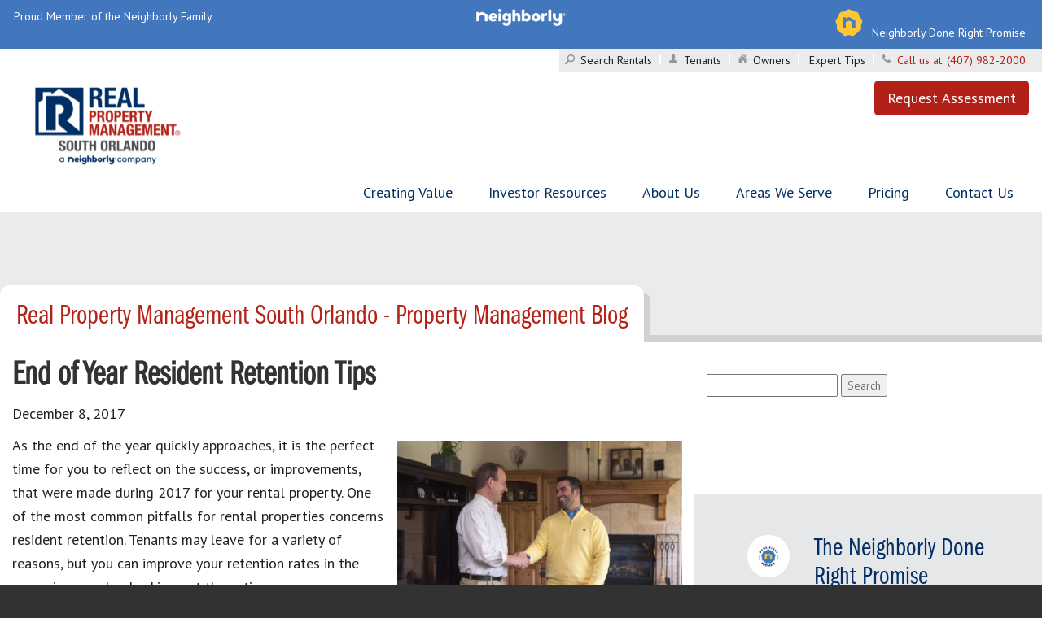

--- FILE ---
content_type: text/html; charset=UTF-8
request_url: https://www.southorlandorpm.com/end-year-resident-retention-tips
body_size: 49742
content:
<!DOCTYPE html>
<html lang="en-US">

<head>
    <meta charset="UTF-8" />
<script type="text/javascript">
/* <![CDATA[ */
var gform;gform||(document.addEventListener("gform_main_scripts_loaded",function(){gform.scriptsLoaded=!0}),document.addEventListener("gform/theme/scripts_loaded",function(){gform.themeScriptsLoaded=!0}),window.addEventListener("DOMContentLoaded",function(){gform.domLoaded=!0}),gform={domLoaded:!1,scriptsLoaded:!1,themeScriptsLoaded:!1,isFormEditor:()=>"function"==typeof InitializeEditor,callIfLoaded:function(o){return!(!gform.domLoaded||!gform.scriptsLoaded||!gform.themeScriptsLoaded&&!gform.isFormEditor()||(gform.isFormEditor()&&console.warn("The use of gform.initializeOnLoaded() is deprecated in the form editor context and will be removed in Gravity Forms 3.1."),o(),0))},initializeOnLoaded:function(o){gform.callIfLoaded(o)||(document.addEventListener("gform_main_scripts_loaded",()=>{gform.scriptsLoaded=!0,gform.callIfLoaded(o)}),document.addEventListener("gform/theme/scripts_loaded",()=>{gform.themeScriptsLoaded=!0,gform.callIfLoaded(o)}),window.addEventListener("DOMContentLoaded",()=>{gform.domLoaded=!0,gform.callIfLoaded(o)}))},hooks:{action:{},filter:{}},addAction:function(o,r,e,t){gform.addHook("action",o,r,e,t)},addFilter:function(o,r,e,t){gform.addHook("filter",o,r,e,t)},doAction:function(o){gform.doHook("action",o,arguments)},applyFilters:function(o){return gform.doHook("filter",o,arguments)},removeAction:function(o,r){gform.removeHook("action",o,r)},removeFilter:function(o,r,e){gform.removeHook("filter",o,r,e)},addHook:function(o,r,e,t,n){null==gform.hooks[o][r]&&(gform.hooks[o][r]=[]);var d=gform.hooks[o][r];null==n&&(n=r+"_"+d.length),gform.hooks[o][r].push({tag:n,callable:e,priority:t=null==t?10:t})},doHook:function(r,o,e){var t;if(e=Array.prototype.slice.call(e,1),null!=gform.hooks[r][o]&&((o=gform.hooks[r][o]).sort(function(o,r){return o.priority-r.priority}),o.forEach(function(o){"function"!=typeof(t=o.callable)&&(t=window[t]),"action"==r?t.apply(null,e):e[0]=t.apply(null,e)})),"filter"==r)return e[0]},removeHook:function(o,r,t,n){var e;null!=gform.hooks[o][r]&&(e=(e=gform.hooks[o][r]).filter(function(o,r,e){return!!(null!=n&&n!=o.tag||null!=t&&t!=o.priority)}),gform.hooks[o][r]=e)}});
/* ]]> */
</script>

    <meta name="viewport" content="width=device-width" />
    <meta name="google-site-verification" content="AJaHsDbe7Bm4v5vJaTHx4q3wt0kuOz2onRWZRedgjuE" />
    <title>End of Year Resident Retention Tips for Investment Homeowners</title>

    <link rel="stylesheet" href="https://use.typekit.net/vhe7nhn.css">

    <style>
        /*! normalize.css v3.0.0 | MIT License | git.io/normalize */
@import url(https://fonts.googleapis.com/css?family=Open+Sans:300italic,400italic,600italic,700italic,800italic,400,300,600,700,800&display=swap);
@import url(https://fonts.googleapis.com/css?family=Open+Sans+Condensed:300,300italic,700&display=swap);
html{font-family:sans-serif;-ms-text-size-adjust:100%;-webkit-text-size-adjust:100%}body{margin:0}article,aside,details,figcaption,figure,footer,header,hgroup,main,nav,section,summary{display:block}audio,canvas,progress,video{display:inline-block;vertical-align:baseline}audio:not([controls]){display:none;height:0}[hidden],template{display:none}a{background:0 0}abbr[title]{border-bottom:1px dotted}b,strong{font-weight:700}dfn{font-style:italic}h1{font-size:2em;margin:.67em 0}mark{background:#ff0;color:#000}small{font-size:80%}sub,sup{font-size:75%;line-height:0;position:relative;vertical-align:baseline}sup{top:-.5em}sub{bottom:-.25em}img{border:0}svg:not(:root){overflow:hidden}figure{margin:1em 40px}hr{-moz-box-sizing:content-box;box-sizing:content-box;height:0}pre{overflow:auto}code,kbd,pre,samp{font-family:monospace,monospace;font-size:1em}button,input,optgroup,select,textarea{color:inherit;font:inherit;margin:0}button{overflow:visible}button,select{text-transform:none}button,html input[type=button],input[type=reset],input[type=submit]{-webkit-appearance:button;cursor:pointer}button[disabled],html input[disabled]{cursor:default}button::-moz-focus-inner,input::-moz-focus-inner{border:0;padding:0}input{line-height:normal}input[type=checkbox],input[type=radio]{box-sizing:border-box;padding:0}input[type=number]::-webkit-inner-spin-button,input[type=number]::-webkit-outer-spin-button{height:auto}input[type=search]{-webkit-appearance:textfield;-moz-box-sizing:content-box;-webkit-box-sizing:content-box;box-sizing:content-box}input[type=search]::-webkit-search-cancel-button,input[type=search]::-webkit-search-decoration{-webkit-appearance:none}fieldset{border:1px solid silver;margin:0 2px;padding:.35em .625em .75em}legend{border:0;padding:0}textarea{overflow:auto}optgroup{font-weight:700}table{border-collapse:collapse;border-spacing:0}td,th{padding:0}@media print{*{text-shadow:none!important;color:#000!important;background:0 0!important;box-shadow:none!important}a,a:visited{text-decoration:underline}a[href]:after{content:" (" attr(href) ")"}abbr[title]:after{content:" (" attr(title) ")"}a[href^="#"]:after,a[href^="javascript:"]:after{content:""}blockquote,pre{border:1px solid #999;page-break-inside:avoid}thead{display:table-header-group}img,tr{page-break-inside:avoid}img{max-width:100%!important}h2,h3,p{orphans:3;widows:3}h2,h3{page-break-after:avoid}select{background:#fff!important}.navbar{display:none}.table td,.table th{background-color:#fff!important}.btn>.caret,.dropup>.btn>.caret,.dropup>.gform_button>.caret,.gform_button>.caret{border-top-color:#000!important}.label{border:1px solid #000}.table{border-collapse:collapse!important}.table-bordered td,.table-bordered th{border:1px solid #ddd!important}}*{-webkit-box-sizing:border-box;-moz-box-sizing:border-box;box-sizing:border-box}:after,:before{-webkit-box-sizing:border-box;-moz-box-sizing:border-box;box-sizing:border-box}html{font-size:62.5%;-webkit-tap-highlight-color:transparent}body{font-family:"PT Sans","Helvetica Neue",Helvetica,Arial,sans-serif;font-size:14px;line-height:1.428571429;color:#333;background-color:#eee}button,input,select,textarea{font-family:inherit;font-size:inherit;line-height:inherit}a{color:#049ad9;text-decoration:none}a:focus,a:hover{color:#03658e;text-decoration:underline}a:focus{outline:thin dotted;outline:5px auto -webkit-focus-ring-color;outline-offset:-2px}figure{margin:0}img{vertical-align:middle}.img-responsive{display:block;max-width:100%;height:auto}.img-rounded{border-radius:6px}.img-thumbnail{padding:4px;line-height:1.428571429;background-color:#eee;border:1px solid #ddd;border-radius:4px;-webkit-transition:all .2s ease-in-out;transition:all .2s ease-in-out;display:inline-block;max-width:100%;height:auto}.img-circle{border-radius:50%}hr{margin-top:20px;margin-bottom:20px;border:0;border-top:1px solid #eee}.sr-only{position:absolute;width:1px;height:1px;margin:-1px;padding:0;overflow:hidden;clip:rect(0,0,0,0);border:0}.h1,.h2,.h3,.h4,.h5,.h6,h1,h2,h3,h4,h5,h6{font-family:"PT Sans",Georgia,"Times New Roman",Times,serif;font-weight:500;line-height:1.1;color:inherit}.h1 .small,.h1 small,.h2 .small,.h2 small,.h3 .small,.h3 small,.h4 .small,.h4 small,.h5 .small,.h5 small,.h6 .small,.h6 small,h1 .small,h1 small,h2 .small,h2 small,h3 .small,h3 small,h4 .small,h4 small,h5 .small,h5 small,h6 .small,h6 small{font-weight:400;line-height:1;color:#b3b3b3}.h1,.h2,.h3,h1,h2,h3{margin-top:20px;margin-bottom:10px}.h1 .small,.h1 small,.h2 .small,.h2 small,.h3 .small,.h3 small,h1 .small,h1 small,h2 .small,h2 small,h3 .small,h3 small{font-size:65%}.h4,.h5,.h6,h4,h5,h6{margin-top:10px;margin-bottom:10px}.h4 .small,.h4 small,.h5 .small,.h5 small,.h6 .small,.h6 small,h4 .small,h4 small,h5 .small,h5 small,h6 .small,h6 small{font-size:75%}.h1,h1{font-size:36px}.h2,h2{font-size:30px}.h3,h3{font-size:24px}.h4,h4{font-size:18px}.h5,h5{font-size:14px}.h6,h6{font-size:12px}p{margin:0 0 10px}.lead{margin-bottom:20px;font-size:16px;font-weight:200;line-height:1.4}@media(min-width:768px){.lead{font-size:21px}}.small,small{font-size:85%}cite{font-style:normal}.text-left{text-align:left}.text-right{text-align:right}.text-center{text-align:center}.text-justify{text-align:justify}.text-muted{color:#b3b3b3}.text-primary{color:#049ad9}a.text-primary:hover{color:#0376a7}.text-success{color:#3c763d}a.text-success:hover{color:#2b542c}.text-info{color:#31708f}a.text-info:hover{color:#245269}.text-warning{color:#8a6d3b}a.text-warning:hover{color:#66512c}.text-danger{color:#a94442}a.text-danger:hover{color:#843534}.bg-primary{color:#fff}.bg-primary{background-color:#049ad9}a.bg-primary:hover{background-color:#0376a7}.bg-success{background-color:#dff0d8}a.bg-success:hover{background-color:#c1e2b3}.bg-info{background-color:#d9edf7}a.bg-info:hover{background-color:#afd9ee}.bg-warning{background-color:#fcf8e3}a.bg-warning:hover{background-color:#f7ecb5}.bg-danger{background-color:#f2dede}a.bg-danger:hover{background-color:#e4b9b9}.page-header{padding-bottom:9px;margin:40px 0 20px;border-bottom:1px solid #eee}ol,ul{margin-top:0;margin-bottom:10px}ol ol,ol ul,ul ol,ul ul{margin-bottom:0}.list-inline,.list-unstyled{padding-left:0;list-style:none}.list-inline{margin-left:-5px}.list-inline>li{display:inline-block;padding-left:5px;padding-right:5px}dl{margin-top:0;margin-bottom:20px}dd,dt{line-height:1.428571429}dt{font-weight:700}dd{margin-left:0}@media(min-width:768px){.dl-horizontal dt{float:left;width:160px;clear:left;text-align:right;overflow:hidden;text-overflow:ellipsis;white-space:nowrap}.dl-horizontal dd{margin-left:180px}.dl-horizontal dd:after,.dl-horizontal dd:before{content:" ";display:table}.dl-horizontal dd:after{clear:both}}abbr[data-original-title],abbr[title]{cursor:help;border-bottom:1px dotted #b3b3b3}.initialism{font-size:90%;text-transform:uppercase}blockquote{padding:10px 20px;margin:0 0 20px;font-size:17.5px;border-left:5px solid #eee}blockquote ol:last-child,blockquote p:last-child,blockquote ul:last-child{margin-bottom:0}blockquote .small,blockquote footer,blockquote small{display:block;font-size:80%;line-height:1.428571429;color:#b3b3b3}blockquote .small:before,blockquote footer:before,blockquote small:before{content:"— "}.blockquote-reverse,blockquote.pull-right{padding-right:15px;padding-left:0;border-right:5px solid #eee;border-left:0;text-align:right}.blockquote-reverse .small:before,.blockquote-reverse footer:before,.blockquote-reverse small:before,blockquote.pull-right .small:before,blockquote.pull-right footer:before,blockquote.pull-right small:before{content:""}.blockquote-reverse .small:after,.blockquote-reverse footer:after,.blockquote-reverse small:after,blockquote.pull-right .small:after,blockquote.pull-right footer:after,blockquote.pull-right small:after{content:" —"}blockquote:after,blockquote:before{content:""}address{margin-bottom:20px;font-style:normal;line-height:1.428571429}code,kbd,pre,samp{font-family:Menlo,Monaco,Consolas,"Courier New",monospace}code{padding:2px 4px;font-size:90%;color:#c7254e;background-color:#f9f2f4;white-space:nowrap;border-radius:4px}kbd{padding:2px 4px;font-size:90%;color:#fff;background-color:#333;border-radius:3px;box-shadow:inset 0 -1px 0 rgba(0,0,0,.25)}pre{display:block;padding:9.5px;margin:0 0 10px;font-size:13px;line-height:1.428571429;word-break:break-all;word-wrap:break-word;color:#333;background-color:#f5f5f5;border:1px solid #ccc;border-radius:4px}pre code{padding:0;font-size:inherit;color:inherit;white-space:pre-wrap;background-color:transparent;border-radius:0}.pre-scrollable{max-height:340px;overflow-y:scroll}.container{margin-right:auto;margin-left:auto;padding-left:15px;padding-right:15px}.container:after,.container:before{content:" ";display:table}.container:after{clear:both}@media(min-width:768px){.container{width:750px}}@media(min-width:992px){.container{width:970px}}@media(min-width:1200px){.container{width:1170px}}.container-fluid{margin-right:auto;margin-left:auto;padding-left:15px;padding-right:15px}.container-fluid:after,.container-fluid:before{content:" ";display:table}.container-fluid:after{clear:both}.row{margin-left:-15px;margin-right:-15px}.row:after,.row:before{content:" ";display:table}.row:after{clear:both}.col-lg-1,.col-lg-10,.col-lg-11,.col-lg-12,.col-lg-2,.col-lg-3,.col-lg-4,.col-lg-5,.col-lg-6,.col-lg-7,.col-lg-8,.col-lg-9,.col-md-1,.col-md-10,.col-md-11,.col-md-12,.col-md-2,.col-md-3,.col-md-4,.col-md-5,.col-md-6,.col-md-7,.col-md-8,.col-md-9,.col-sm-1,.col-sm-10,.col-sm-11,.col-sm-12,.col-sm-2,.col-sm-3,.col-sm-4,.col-sm-5,.col-sm-6,.col-sm-7,.col-sm-8,.col-sm-9,.col-xs-1,.col-xs-10,.col-xs-11,.col-xs-12,.col-xs-2,.col-xs-3,.col-xs-4,.col-xs-5,.col-xs-6,.col-xs-7,.col-xs-8,.col-xs-9{position:relative;min-height:1px;padding-left:15px;padding-right:15px}.col-xs-1,.col-xs-10,.col-xs-11,.col-xs-12,.col-xs-2,.col-xs-3,.col-xs-4,.col-xs-5,.col-xs-6,.col-xs-7,.col-xs-8,.col-xs-9{float:left}.col-xs-1{width:8.3333333333%}.col-xs-2{width:16.6666666667%}.col-xs-3{width:25%}.col-xs-4{width:33.3333333333%}.col-xs-5{width:41.6666666667%}.col-xs-6{width:50%}.col-xs-7{width:58.3333333333%}.col-xs-8{width:66.6666666667%}.col-xs-9{width:75%}.col-xs-10{width:83.3333333333%}.col-xs-11{width:91.6666666667%}.col-xs-12{width:100%}.col-xs-pull-0{right:0}.col-xs-pull-1{right:8.3333333333%}.col-xs-pull-2{right:16.6666666667%}.col-xs-pull-3{right:25%}.col-xs-pull-4{right:33.3333333333%}.col-xs-pull-5{right:41.6666666667%}.col-xs-pull-6{right:50%}.col-xs-pull-7{right:58.3333333333%}.col-xs-pull-8{right:66.6666666667%}.col-xs-pull-9{right:75%}.col-xs-pull-10{right:83.3333333333%}.col-xs-pull-11{right:91.6666666667%}.col-xs-pull-12{right:100%}.col-xs-push-0{left:0}.col-xs-push-1{left:8.3333333333%}.col-xs-push-2{left:16.6666666667%}.col-xs-push-3{left:25%}.col-xs-push-4{left:33.3333333333%}.col-xs-push-5{left:41.6666666667%}.col-xs-push-6{left:50%}.col-xs-push-7{left:58.3333333333%}.col-xs-push-8{left:66.6666666667%}.col-xs-push-9{left:75%}.col-xs-push-10{left:83.3333333333%}.col-xs-push-11{left:91.6666666667%}.col-xs-push-12{left:100%}.col-xs-offset-0{margin-left:0}.col-xs-offset-1{margin-left:8.3333333333%}.col-xs-offset-2{margin-left:16.6666666667%}.col-xs-offset-3{margin-left:25%}.col-xs-offset-4{margin-left:33.3333333333%}.col-xs-offset-5{margin-left:41.6666666667%}.col-xs-offset-6{margin-left:50%}.col-xs-offset-7{margin-left:58.3333333333%}.col-xs-offset-8{margin-left:66.6666666667%}.col-xs-offset-9{margin-left:75%}.col-xs-offset-10{margin-left:83.3333333333%}.col-xs-offset-11{margin-left:91.6666666667%}.col-xs-offset-12{margin-left:100%}@media(min-width:768px){.col-sm-1,.col-sm-10,.col-sm-11,.col-sm-12,.col-sm-2,.col-sm-3,.col-sm-4,.col-sm-5,.col-sm-6,.col-sm-7,.col-sm-8,.col-sm-9{float:left}.col-sm-1{width:8.3333333333%}.col-sm-2{width:16.6666666667%}.col-sm-3{width:25%}.col-sm-4{width:33.3333333333%}.col-sm-5{width:41.6666666667%}.col-sm-6{width:50%}.col-sm-7{width:58.3333333333%}.col-sm-8{width:66.6666666667%}.col-sm-9{width:75%}.col-sm-10{width:83.3333333333%}.col-sm-11{width:91.6666666667%}.col-sm-12{width:100%}.col-sm-pull-0{right:0}.col-sm-pull-1{right:8.3333333333%}.col-sm-pull-2{right:16.6666666667%}.col-sm-pull-3{right:25%}.col-sm-pull-4{right:33.3333333333%}.col-sm-pull-5{right:41.6666666667%}.col-sm-pull-6{right:50%}.col-sm-pull-7{right:58.3333333333%}.col-sm-pull-8{right:66.6666666667%}.col-sm-pull-9{right:75%}.col-sm-pull-10{right:83.3333333333%}.col-sm-pull-11{right:91.6666666667%}.col-sm-pull-12{right:100%}.col-sm-push-0{left:0}.col-sm-push-1{left:8.3333333333%}.col-sm-push-2{left:16.6666666667%}.col-sm-push-3{left:25%}.col-sm-push-4{left:33.3333333333%}.col-sm-push-5{left:41.6666666667%}.col-sm-push-6{left:50%}.col-sm-push-7{left:58.3333333333%}.col-sm-push-8{left:66.6666666667%}.col-sm-push-9{left:75%}.col-sm-push-10{left:83.3333333333%}.col-sm-push-11{left:91.6666666667%}.col-sm-push-12{left:100%}.col-sm-offset-0{margin-left:0}.col-sm-offset-1{margin-left:8.3333333333%}.col-sm-offset-2{margin-left:16.6666666667%}.col-sm-offset-3{margin-left:25%}.col-sm-offset-4{margin-left:33.3333333333%}.col-sm-offset-5{margin-left:41.6666666667%}.col-sm-offset-6{margin-left:50%}.col-sm-offset-7{margin-left:58.3333333333%}.col-sm-offset-8{margin-left:66.6666666667%}.col-sm-offset-9{margin-left:75%}.col-sm-offset-10{margin-left:83.3333333333%}.col-sm-offset-11{margin-left:91.6666666667%}.col-sm-offset-12{margin-left:100%}}@media(min-width:992px){.col-md-1,.col-md-10,.col-md-11,.col-md-12,.col-md-2,.col-md-3,.col-md-4,.col-md-5,.col-md-6,.col-md-7,.col-md-8,.col-md-9{float:left}.col-md-1{width:8.3333333333%}.col-md-2{width:16.6666666667%}.col-md-3{width:25%}.col-md-4{width:33.3333333333%}.col-md-5{width:41.6666666667%}.col-md-6{width:50%}.col-md-7{width:58.3333333333%}.col-md-8{width:66.6666666667%}.col-md-9{width:75%}.col-md-10{width:83.3333333333%}.col-md-11{width:91.6666666667%}.col-md-12{width:100%}.col-md-pull-0{right:0}.col-md-pull-1{right:8.3333333333%}.col-md-pull-2{right:16.6666666667%}.col-md-pull-3{right:25%}.col-md-pull-4{right:33.3333333333%}.col-md-pull-5{right:41.6666666667%}.col-md-pull-6{right:50%}.col-md-pull-7{right:58.3333333333%}.col-md-pull-8{right:66.6666666667%}.col-md-pull-9{right:75%}.col-md-pull-10{right:83.3333333333%}.col-md-pull-11{right:91.6666666667%}.col-md-pull-12{right:100%}.col-md-push-0{left:0}.col-md-push-1{left:8.3333333333%}.col-md-push-2{left:16.6666666667%}.col-md-push-3{left:25%}.col-md-push-4{left:33.3333333333%}.col-md-push-5{left:41.6666666667%}.col-md-push-6{left:50%}.col-md-push-7{left:58.3333333333%}.col-md-push-8{left:66.6666666667%}.col-md-push-9{left:75%}.col-md-push-10{left:83.3333333333%}.col-md-push-11{left:91.6666666667%}.col-md-push-12{left:100%}.col-md-offset-0{margin-left:0}.col-md-offset-1{margin-left:8.3333333333%}.col-md-offset-2{margin-left:16.6666666667%}.col-md-offset-3{margin-left:25%}.col-md-offset-4{margin-left:33.3333333333%}.col-md-offset-5{margin-left:41.6666666667%}.col-md-offset-6{margin-left:50%}.col-md-offset-7{margin-left:58.3333333333%}.col-md-offset-8{margin-left:66.6666666667%}.col-md-offset-9{margin-left:75%}.col-md-offset-10{margin-left:83.3333333333%}.col-md-offset-11{margin-left:91.6666666667%}.col-md-offset-12{margin-left:100%}}@media(min-width:1200px){.col-lg-1,.col-lg-10,.col-lg-11,.col-lg-12,.col-lg-2,.col-lg-3,.col-lg-4,.col-lg-5,.col-lg-6,.col-lg-7,.col-lg-8,.col-lg-9{float:left}.col-lg-1{width:8.3333333333%}.col-lg-2{width:16.6666666667%}.col-lg-3{width:25%}.col-lg-4{width:33.3333333333%}.col-lg-5{width:41.6666666667%}.col-lg-6{width:50%}.col-lg-7{width:58.3333333333%}.col-lg-8{width:66.6666666667%}.col-lg-9{width:75%}.col-lg-10{width:83.3333333333%}.col-lg-11{width:91.6666666667%}.col-lg-12{width:100%}.col-lg-pull-0{right:0}.col-lg-pull-1{right:8.3333333333%}.col-lg-pull-2{right:16.6666666667%}.col-lg-pull-3{right:25%}.col-lg-pull-4{right:33.3333333333%}.col-lg-pull-5{right:41.6666666667%}.col-lg-pull-6{right:50%}.col-lg-pull-7{right:58.3333333333%}.col-lg-pull-8{right:66.6666666667%}.col-lg-pull-9{right:75%}.col-lg-pull-10{right:83.3333333333%}.col-lg-pull-11{right:91.6666666667%}.col-lg-pull-12{right:100%}.col-lg-push-0{left:0}.col-lg-push-1{left:8.3333333333%}.col-lg-push-2{left:16.6666666667%}.col-lg-push-3{left:25%}.col-lg-push-4{left:33.3333333333%}.col-lg-push-5{left:41.6666666667%}.col-lg-push-6{left:50%}.col-lg-push-7{left:58.3333333333%}.col-lg-push-8{left:66.6666666667%}.col-lg-push-9{left:75%}.col-lg-push-10{left:83.3333333333%}.col-lg-push-11{left:91.6666666667%}.col-lg-push-12{left:100%}.col-lg-offset-0{margin-left:0}.col-lg-offset-1{margin-left:8.3333333333%}.col-lg-offset-2{margin-left:16.6666666667%}.col-lg-offset-3{margin-left:25%}.col-lg-offset-4{margin-left:33.3333333333%}.col-lg-offset-5{margin-left:41.6666666667%}.col-lg-offset-6{margin-left:50%}.col-lg-offset-7{margin-left:58.3333333333%}.col-lg-offset-8{margin-left:66.6666666667%}.col-lg-offset-9{margin-left:75%}.col-lg-offset-10{margin-left:83.3333333333%}.col-lg-offset-11{margin-left:91.6666666667%}.col-lg-offset-12{margin-left:100%}}table{max-width:100%;background-color:transparent}th{text-align:left}.table{width:100%;margin-bottom:20px}.table>tbody>tr>td,.table>tbody>tr>th,.table>tfoot>tr>td,.table>tfoot>tr>th,.table>thead>tr>td,.table>thead>tr>th{padding:8px;line-height:1.428571429;vertical-align:top;border-top:1px solid #ddd}.table>thead>tr>th{vertical-align:bottom;border-bottom:2px solid #ddd}.table>caption+thead>tr:first-child>td,.table>caption+thead>tr:first-child>th,.table>colgroup+thead>tr:first-child>td,.table>colgroup+thead>tr:first-child>th,.table>thead:first-child>tr:first-child>td,.table>thead:first-child>tr:first-child>th{border-top:0}.table>tbody+tbody{border-top:2px solid #ddd}.table .table{background-color:#eee}.table-condensed>tbody>tr>td,.table-condensed>tbody>tr>th,.table-condensed>tfoot>tr>td,.table-condensed>tfoot>tr>th,.table-condensed>thead>tr>td,.table-condensed>thead>tr>th{padding:5px}.table-bordered{border:1px solid #ddd}.table-bordered>tbody>tr>td,.table-bordered>tbody>tr>th,.table-bordered>tfoot>tr>td,.table-bordered>tfoot>tr>th,.table-bordered>thead>tr>td,.table-bordered>thead>tr>th{border:1px solid #ddd}.table-bordered>thead>tr>td,.table-bordered>thead>tr>th{border-bottom-width:2px}.table-striped>tbody>tr:nth-child(odd)>td,.table-striped>tbody>tr:nth-child(odd)>th{background-color:#f9f9f9}.table-hover>tbody>tr:hover>td,.table-hover>tbody>tr:hover>th{background-color:#f5f5f5}table col[class*=col-]{position:static;float:none;display:table-column}table td[class*=col-],table th[class*=col-]{position:static;float:none;display:table-cell}.table>tbody>tr.active>td,.table>tbody>tr.active>th,.table>tbody>tr>td.active,.table>tbody>tr>th.active,.table>tfoot>tr.active>td,.table>tfoot>tr.active>th,.table>tfoot>tr>td.active,.table>tfoot>tr>th.active,.table>thead>tr.active>td,.table>thead>tr.active>th,.table>thead>tr>td.active,.table>thead>tr>th.active{background-color:#f5f5f5}.table-hover>tbody>tr.active:hover>td,.table-hover>tbody>tr.active:hover>th,.table-hover>tbody>tr>td.active:hover,.table-hover>tbody>tr>th.active:hover{background-color:#e8e8e8}.table>tbody>tr.success>td,.table>tbody>tr.success>th,.table>tbody>tr>td.success,.table>tbody>tr>th.success,.table>tfoot>tr.success>td,.table>tfoot>tr.success>th,.table>tfoot>tr>td.success,.table>tfoot>tr>th.success,.table>thead>tr.success>td,.table>thead>tr.success>th,.table>thead>tr>td.success,.table>thead>tr>th.success{background-color:#dff0d8}.table-hover>tbody>tr.success:hover>td,.table-hover>tbody>tr.success:hover>th,.table-hover>tbody>tr>td.success:hover,.table-hover>tbody>tr>th.success:hover{background-color:#d0e9c6}.table>tbody>tr.info>td,.table>tbody>tr.info>th,.table>tbody>tr>td.info,.table>tbody>tr>th.info,.table>tfoot>tr.info>td,.table>tfoot>tr.info>th,.table>tfoot>tr>td.info,.table>tfoot>tr>th.info,.table>thead>tr.info>td,.table>thead>tr.info>th,.table>thead>tr>td.info,.table>thead>tr>th.info{background-color:#d9edf7}.table-hover>tbody>tr.info:hover>td,.table-hover>tbody>tr.info:hover>th,.table-hover>tbody>tr>td.info:hover,.table-hover>tbody>tr>th.info:hover{background-color:#c4e3f3}.table>tbody>tr.warning>td,.table>tbody>tr.warning>th,.table>tbody>tr>td.warning,.table>tbody>tr>th.warning,.table>tfoot>tr.warning>td,.table>tfoot>tr.warning>th,.table>tfoot>tr>td.warning,.table>tfoot>tr>th.warning,.table>thead>tr.warning>td,.table>thead>tr.warning>th,.table>thead>tr>td.warning,.table>thead>tr>th.warning{background-color:#fcf8e3}.table-hover>tbody>tr.warning:hover>td,.table-hover>tbody>tr.warning:hover>th,.table-hover>tbody>tr>td.warning:hover,.table-hover>tbody>tr>th.warning:hover{background-color:#faf2cc}.table>tbody>tr.danger>td,.table>tbody>tr.danger>th,.table>tbody>tr>td.danger,.table>tbody>tr>th.danger,.table>tfoot>tr.danger>td,.table>tfoot>tr.danger>th,.table>tfoot>tr>td.danger,.table>tfoot>tr>th.danger,.table>thead>tr.danger>td,.table>thead>tr.danger>th,.table>thead>tr>td.danger,.table>thead>tr>th.danger{background-color:#f2dede}.table-hover>tbody>tr.danger:hover>td,.table-hover>tbody>tr.danger:hover>th,.table-hover>tbody>tr>td.danger:hover,.table-hover>tbody>tr>th.danger:hover{background-color:#ebcccc}@media(max-width:767px){.table-responsive{width:100%;margin-bottom:15px;overflow-y:hidden;overflow-x:scroll;-ms-overflow-style:-ms-autohiding-scrollbar;border:1px solid #ddd;-webkit-overflow-scrolling:touch}.table-responsive>.table{margin-bottom:0}.table-responsive>.table>tbody>tr>td,.table-responsive>.table>tbody>tr>th,.table-responsive>.table>tfoot>tr>td,.table-responsive>.table>tfoot>tr>th,.table-responsive>.table>thead>tr>td,.table-responsive>.table>thead>tr>th{white-space:nowrap}.table-responsive>.table-bordered{border:0}.table-responsive>.table-bordered>tbody>tr>td:first-child,.table-responsive>.table-bordered>tbody>tr>th:first-child,.table-responsive>.table-bordered>tfoot>tr>td:first-child,.table-responsive>.table-bordered>tfoot>tr>th:first-child,.table-responsive>.table-bordered>thead>tr>td:first-child,.table-responsive>.table-bordered>thead>tr>th:first-child{border-left:0}.table-responsive>.table-bordered>tbody>tr>td:last-child,.table-responsive>.table-bordered>tbody>tr>th:last-child,.table-responsive>.table-bordered>tfoot>tr>td:last-child,.table-responsive>.table-bordered>tfoot>tr>th:last-child,.table-responsive>.table-bordered>thead>tr>td:last-child,.table-responsive>.table-bordered>thead>tr>th:last-child{border-right:0}.table-responsive>.table-bordered>tbody>tr:last-child>td,.table-responsive>.table-bordered>tbody>tr:last-child>th,.table-responsive>.table-bordered>tfoot>tr:last-child>td,.table-responsive>.table-bordered>tfoot>tr:last-child>th{border-bottom:0}}fieldset{padding:0;margin:0;border:0;min-width:0}legend{display:block;width:100%;padding:0;margin-bottom:20px;font-size:21px;line-height:inherit;color:#333;border:0;border-bottom:1px solid #e5e5e5}label{display:inline-block;margin-bottom:5px;font-weight:700}input[type=search]{-webkit-box-sizing:border-box;-moz-box-sizing:border-box;box-sizing:border-box}input[type=checkbox],input[type=radio]{margin:4px 0 0;line-height:normal}input[type=file]{display:block}input[type=range]{display:block;width:100%}select[multiple],select[size]{height:auto}input[type=checkbox]:focus,input[type=file]:focus,input[type=radio]:focus{outline:thin dotted;outline:5px auto -webkit-focus-ring-color;outline-offset:-2px}output{display:block;padding-top:7px;font-size:14px;line-height:1.428571429;color:#555}.form-control{display:block;width:100%;height:34px;padding:6px 12px;font-size:14px;line-height:1.428571429;color:#555;background-color:#fff;background-image:none;border:1px solid #ccc;border-radius:4px;-webkit-box-shadow:inset 0 1px 1px rgba(0,0,0,.075);box-shadow:inset 0 1px 1px rgba(0,0,0,.075);-webkit-transition:border-color ease-in-out .15s,box-shadow ease-in-out .15s;transition:border-color ease-in-out .15s,box-shadow ease-in-out .15s}.form-control:focus{border-color:#66afe9;-webkit-box-shadow:inset 0 1px 1px rgba(0,0,0,.075),0 0 8px rgba(102,175,233,.6);box-shadow:inset 0 1px 1px rgba(0,0,0,.075),0 0 8px rgba(102,175,233,.6)}.form-control::-moz-placeholder{color:#b3b3b3;opacity:1}.form-control:-ms-input-placeholder{color:#b3b3b3}.form-control::-webkit-input-placeholder{color:#b3b3b3}.form-control[disabled],.form-control[readonly],fieldset[disabled] .form-control{cursor:not-allowed;background-color:#eee;opacity:1}textarea.form-control{height:auto}input[type=search]{-webkit-appearance:none}input[type=date]{line-height:34px}.form-group{margin-bottom:15px}.checkbox,.radio{display:block;min-height:20px;margin-top:10px;margin-bottom:10px;padding-left:20px}.checkbox label,.radio label{display:inline;font-weight:400;cursor:pointer}.checkbox input[type=checkbox],.checkbox-inline input[type=checkbox],.radio input[type=radio],.radio-inline input[type=radio]{float:left;margin-left:-20px}.checkbox+.checkbox,.radio+.radio{margin-top:-5px}.checkbox-inline,.radio-inline{display:inline-block;padding-left:20px;margin-bottom:0;vertical-align:middle;font-weight:400;cursor:pointer}.checkbox-inline+.checkbox-inline,.radio-inline+.radio-inline{margin-top:0;margin-left:10px}.checkbox-inline[disabled],.checkbox[disabled],.radio-inline[disabled],.radio[disabled],fieldset[disabled] .checkbox,fieldset[disabled] .checkbox-inline,fieldset[disabled] .radio,fieldset[disabled] .radio-inline,fieldset[disabled] input[type=checkbox],fieldset[disabled] input[type=radio],input[type=checkbox][disabled],input[type=radio][disabled]{cursor:not-allowed}.input-group-sm>.form-control,.input-group-sm>.input-group-addon,.input-group-sm>.input-group-btn>.btn,.input-group-sm>.input-group-btn>.gform_button,.input-sm{height:30px;padding:5px 10px;font-size:12px;line-height:1.5;border-radius:3px}.input-group-sm>.input-group-btn>select.btn,.input-group-sm>.input-group-btn>select.gform_button,.input-group-sm>select.form-control,.input-group-sm>select.input-group-addon,select.input-sm{height:30px;line-height:30px}.input-group-sm>.input-group-btn>select[multiple].btn,.input-group-sm>.input-group-btn>select[multiple].gform_button,.input-group-sm>.input-group-btn>textarea.btn,.input-group-sm>.input-group-btn>textarea.gform_button,.input-group-sm>select[multiple].form-control,.input-group-sm>select[multiple].input-group-addon,.input-group-sm>textarea.form-control,.input-group-sm>textarea.input-group-addon,select[multiple].input-sm,textarea.input-sm{height:auto}.input-group-lg>.form-control,.input-group-lg>.input-group-addon,.input-group-lg>.input-group-btn>.btn,.input-group-lg>.input-group-btn>.gform_button,.input-lg{height:46px;padding:10px 16px;font-size:18px;line-height:1.33;border-radius:6px}.input-group-lg>.input-group-btn>select.btn,.input-group-lg>.input-group-btn>select.gform_button,.input-group-lg>select.form-control,.input-group-lg>select.input-group-addon,select.input-lg{height:46px;line-height:46px}.input-group-lg>.input-group-btn>select[multiple].btn,.input-group-lg>.input-group-btn>select[multiple].gform_button,.input-group-lg>.input-group-btn>textarea.btn,.input-group-lg>.input-group-btn>textarea.gform_button,.input-group-lg>select[multiple].form-control,.input-group-lg>select[multiple].input-group-addon,.input-group-lg>textarea.form-control,.input-group-lg>textarea.input-group-addon,select[multiple].input-lg,textarea.input-lg{height:auto}.has-feedback{position:relative}.has-feedback .form-control{padding-right:42.5px}.has-feedback .form-control-feedback{position:absolute;top:25px;right:0;display:block;width:34px;height:34px;line-height:34px;text-align:center}.has-success .checkbox,.has-success .checkbox-inline,.has-success .control-label,.has-success .help-block,.has-success .radio,.has-success .radio-inline{color:#3c763d}.has-success .form-control{border-color:#3c763d;-webkit-box-shadow:inset 0 1px 1px rgba(0,0,0,.075);box-shadow:inset 0 1px 1px rgba(0,0,0,.075)}.has-success .form-control:focus{border-color:#2b542c;-webkit-box-shadow:inset 0 1px 1px rgba(0,0,0,.075),0 0 6px #67b168;box-shadow:inset 0 1px 1px rgba(0,0,0,.075),0 0 6px #67b168}.has-success .input-group-addon{color:#3c763d;border-color:#3c763d;background-color:#dff0d8}.has-success .form-control-feedback{color:#3c763d}.has-warning .checkbox,.has-warning .checkbox-inline,.has-warning .control-label,.has-warning .help-block,.has-warning .radio,.has-warning .radio-inline{color:#8a6d3b}.has-warning .form-control{border-color:#8a6d3b;-webkit-box-shadow:inset 0 1px 1px rgba(0,0,0,.075);box-shadow:inset 0 1px 1px rgba(0,0,0,.075)}.has-warning .form-control:focus{border-color:#66512c;-webkit-box-shadow:inset 0 1px 1px rgba(0,0,0,.075),0 0 6px #c0a16b;box-shadow:inset 0 1px 1px rgba(0,0,0,.075),0 0 6px #c0a16b}.has-warning .input-group-addon{color:#8a6d3b;border-color:#8a6d3b;background-color:#fcf8e3}.has-warning .form-control-feedback{color:#8a6d3b}.has-error .checkbox,.has-error .checkbox-inline,.has-error .control-label,.has-error .help-block,.has-error .radio,.has-error .radio-inline{color:#a94442}.has-error .form-control{border-color:#a94442;-webkit-box-shadow:inset 0 1px 1px rgba(0,0,0,.075);box-shadow:inset 0 1px 1px rgba(0,0,0,.075)}.has-error .form-control:focus{border-color:#843534;-webkit-box-shadow:inset 0 1px 1px rgba(0,0,0,.075),0 0 6px #ce8483;box-shadow:inset 0 1px 1px rgba(0,0,0,.075),0 0 6px #ce8483}.has-error .input-group-addon{color:#a94442;border-color:#a94442;background-color:#f2dede}.has-error .form-control-feedback{color:#a94442}.form-control-static{margin-bottom:0}.help-block{display:block;margin-top:5px;margin-bottom:10px;color:#737373}@media(min-width:768px){.form-inline .form-group,.navbar-form .form-group{display:inline-block;margin-bottom:0;vertical-align:middle}.form-inline .form-control,.navbar-form .form-control{display:inline-block;width:auto;vertical-align:middle}.form-inline .input-group>.form-control,.navbar-form .input-group>.form-control{width:100%}.form-inline .control-label,.navbar-form .control-label{margin-bottom:0;vertical-align:middle}.form-inline .checkbox,.form-inline .radio,.navbar-form .checkbox,.navbar-form .radio{display:inline-block;margin-top:0;margin-bottom:0;padding-left:0;vertical-align:middle}.form-inline .checkbox input[type=checkbox],.form-inline .radio input[type=radio],.navbar-form .checkbox input[type=checkbox],.navbar-form .radio input[type=radio]{float:none;margin-left:0}.form-inline .has-feedback .form-control-feedback,.navbar-form .has-feedback .form-control-feedback{top:0}}.form-horizontal .checkbox,.form-horizontal .checkbox-inline,.form-horizontal .control-label,.form-horizontal .radio,.form-horizontal .radio-inline{margin-top:0;margin-bottom:0;padding-top:7px}.form-horizontal .checkbox,.form-horizontal .radio{min-height:27px}.form-horizontal .form-group{margin-left:-15px;margin-right:-15px}.form-horizontal .form-group:after,.form-horizontal .form-group:before{content:" ";display:table}.form-horizontal .form-group:after{clear:both}.form-horizontal .form-control-static{padding-top:7px}@media(min-width:768px){.form-horizontal .control-label{text-align:right}}.form-horizontal .has-feedback .form-control-feedback{top:0;right:15px}.btn,.gform_button{display:inline-block;margin-bottom:0;font-weight:400;text-align:center;vertical-align:middle;cursor:pointer;background-image:none;border:1px solid transparent;white-space:nowrap;padding:6px 12px;font-size:14px;line-height:1.428571429;border-radius:4px;-webkit-user-select:none;-moz-user-select:none;-ms-user-select:none;user-select:none}.btn.active:focus,.btn:active:focus,.btn:focus,.gform_button:focus{outline:thin dotted;outline:5px auto -webkit-focus-ring-color;outline-offset:-2px}.btn:focus,.btn:hover,.gform_button:focus,.gform_button:hover{color:#333;text-decoration:none}.active.gform_button,.btn.active,.btn:active,.gform_button:active{background-image:none;-webkit-box-shadow:inset 0 3px 5px rgba(0,0,0,.125);box-shadow:inset 0 3px 5px rgba(0,0,0,.125)}.btn.disabled,.btn[disabled],.disabled.gform_button,[disabled].gform_button,fieldset[disabled] .btn,fieldset[disabled] .gform_button{cursor:not-allowed;pointer-events:none;opacity:.65;-webkit-box-shadow:none;box-shadow:none}.btn-default{color:#333;background-color:#fff;border-color:#ccc}.btn-default.active,.btn-default:active,.btn-default:focus,.btn-default:hover{color:#333;background-color:#ebebeb;border-color:#adadad}.open .btn-default.dropdown-toggle{color:#333;background-color:#ebebeb;border-color:#adadad}.btn-default.active,.btn-default:active{background-image:none}.open .btn-default.dropdown-toggle{background-image:none}.btn-default.disabled,.btn-default.disabled.active,.btn-default.disabled:active,.btn-default.disabled:focus,.btn-default.disabled:hover,.btn-default[disabled],.btn-default[disabled].active,.btn-default[disabled]:active,.btn-default[disabled]:focus,.btn-default[disabled]:hover,fieldset[disabled] .btn-default,fieldset[disabled] .btn-default.active,fieldset[disabled] .btn-default:active,fieldset[disabled] .btn-default:focus,fieldset[disabled] .btn-default:hover{background-color:#fff;border-color:#ccc}.btn-default .badge{color:#fff;background-color:#333}.btn-primary,.gform_button{color:#fff;background-color:#049ad9;border-color:#0488c0}.active.gform_button,.btn-primary.active,.btn-primary:active,.btn-primary:focus,.btn-primary:hover,.gform_button:active,.gform_button:focus,.gform_button:hover{color:#fff;background-color:#037eb1;border-color:#025e84}.open .btn-primary.dropdown-toggle,.open .dropdown-toggle.gform_button{color:#fff;background-color:#037eb1;border-color:#025e84}.active.gform_button,.btn-primary.active,.btn-primary:active,.gform_button:active{background-image:none}.open .btn-primary.dropdown-toggle,.open .dropdown-toggle.gform_button{background-image:none}.btn-primary.disabled,.btn-primary.disabled.active,.btn-primary.disabled:active,.btn-primary.disabled:focus,.btn-primary.disabled:hover,.btn-primary[disabled],.btn-primary[disabled].active,.btn-primary[disabled]:active,.btn-primary[disabled]:focus,.btn-primary[disabled]:hover,.disabled.gform_button,[disabled].gform_button,fieldset[disabled] .btn-primary,fieldset[disabled] .btn-primary.active,fieldset[disabled] .btn-primary:active,fieldset[disabled] .btn-primary:focus,fieldset[disabled] .btn-primary:hover,fieldset[disabled] .gform_button{background-color:#049ad9;border-color:#0488c0}.btn-primary .badge,.gform_button .badge{color:#049ad9;background-color:#fff}.btn-success{color:#fff;background-color:#5cb85c;border-color:#4cae4c}.btn-success.active,.btn-success:active,.btn-success:focus,.btn-success:hover{color:#fff;background-color:#47a447;border-color:#398439}.open .btn-success.dropdown-toggle{color:#fff;background-color:#47a447;border-color:#398439}.btn-success.active,.btn-success:active{background-image:none}.open .btn-success.dropdown-toggle{background-image:none}.btn-success.disabled,.btn-success.disabled.active,.btn-success.disabled:active,.btn-success.disabled:focus,.btn-success.disabled:hover,.btn-success[disabled],.btn-success[disabled].active,.btn-success[disabled]:active,.btn-success[disabled]:focus,.btn-success[disabled]:hover,fieldset[disabled] .btn-success,fieldset[disabled] .btn-success.active,fieldset[disabled] .btn-success:active,fieldset[disabled] .btn-success:focus,fieldset[disabled] .btn-success:hover{background-color:#5cb85c;border-color:#4cae4c}.btn-success .badge{color:#5cb85c;background-color:#fff}.btn-info{color:#fff;background-color:#5bc0de;border-color:#46b8da}.btn-info.active,.btn-info:active,.btn-info:focus,.btn-info:hover{color:#fff;background-color:#39b3d7;border-color:#269abc}.open .btn-info.dropdown-toggle{color:#fff;background-color:#39b3d7;border-color:#269abc}.btn-info.active,.btn-info:active{background-image:none}.open .btn-info.dropdown-toggle{background-image:none}.btn-info.disabled,.btn-info.disabled.active,.btn-info.disabled:active,.btn-info.disabled:focus,.btn-info.disabled:hover,.btn-info[disabled],.btn-info[disabled].active,.btn-info[disabled]:active,.btn-info[disabled]:focus,.btn-info[disabled]:hover,fieldset[disabled] .btn-info,fieldset[disabled] .btn-info.active,fieldset[disabled] .btn-info:active,fieldset[disabled] .btn-info:focus,fieldset[disabled] .btn-info:hover{background-color:#5bc0de;border-color:#46b8da}.btn-info .badge{color:#5bc0de;background-color:#fff}.btn-warning{color:#fff;background-color:#f0ad4e;border-color:#eea236}.btn-warning.active,.btn-warning:active,.btn-warning:focus,.btn-warning:hover{color:#fff;background-color:#ed9c28;border-color:#d58512}.open .btn-warning.dropdown-toggle{color:#fff;background-color:#ed9c28;border-color:#d58512}.btn-warning.active,.btn-warning:active{background-image:none}.open .btn-warning.dropdown-toggle{background-image:none}.btn-warning.disabled,.btn-warning.disabled.active,.btn-warning.disabled:active,.btn-warning.disabled:focus,.btn-warning.disabled:hover,.btn-warning[disabled],.btn-warning[disabled].active,.btn-warning[disabled]:active,.btn-warning[disabled]:focus,.btn-warning[disabled]:hover,fieldset[disabled] .btn-warning,fieldset[disabled] .btn-warning.active,fieldset[disabled] .btn-warning:active,fieldset[disabled] .btn-warning:focus,fieldset[disabled] .btn-warning:hover{background-color:#f0ad4e;border-color:#eea236}.btn-warning .badge{color:#f0ad4e;background-color:#fff}.btn-danger{color:#fff;background-color:#d9534f;border-color:#d43f3a}.btn-danger.active,.btn-danger:active,.btn-danger:focus,.btn-danger:hover{color:#fff;background-color:#d2322d;border-color:#ac2925}.open .btn-danger.dropdown-toggle{color:#fff;background-color:#d2322d;border-color:#ac2925}.btn-danger.active,.btn-danger:active{background-image:none}.open .btn-danger.dropdown-toggle{background-image:none}.btn-danger.disabled,.btn-danger.disabled.active,.btn-danger.disabled:active,.btn-danger.disabled:focus,.btn-danger.disabled:hover,.btn-danger[disabled],.btn-danger[disabled].active,.btn-danger[disabled]:active,.btn-danger[disabled]:focus,.btn-danger[disabled]:hover,fieldset[disabled] .btn-danger,fieldset[disabled] .btn-danger.active,fieldset[disabled] .btn-danger:active,fieldset[disabled] .btn-danger:focus,fieldset[disabled] .btn-danger:hover{background-color:#d9534f;border-color:#d43f3a}.btn-danger .badge{color:#d9534f;background-color:#fff}.btn-link{color:#049ad9;font-weight:400;cursor:pointer;border-radius:0}.btn-link,.btn-link:active,.btn-link[disabled],fieldset[disabled] .btn-link{background-color:transparent;-webkit-box-shadow:none;box-shadow:none}.btn-link,.btn-link:active,.btn-link:focus,.btn-link:hover{border-color:transparent}.btn-link:focus,.btn-link:hover{color:#03658e;text-decoration:underline;background-color:transparent}.btn-link[disabled]:focus,.btn-link[disabled]:hover,fieldset[disabled] .btn-link:focus,fieldset[disabled] .btn-link:hover{color:#b3b3b3;text-decoration:none}.btn-group-lg>.btn,.btn-group-lg>.gform_button,.btn-lg,.gform_button{padding:10px 16px;font-size:18px;line-height:1.33;border-radius:6px}.btn-group-sm>.btn,.btn-group-sm>.gform_button,.btn-sm{padding:5px 10px;font-size:12px;line-height:1.5;border-radius:3px}.btn-group-xs>.btn,.btn-group-xs>.gform_button,.btn-xs{padding:1px 5px;font-size:12px;line-height:1.5;border-radius:3px}.btn-block{display:block;width:100%;padding-left:0;padding-right:0}.btn-block+.btn-block{margin-top:5px}input[type=button].btn-block,input[type=reset].btn-block,input[type=submit].btn-block{width:100%}.fade{opacity:0;-webkit-transition:opacity .15s linear;transition:opacity .15s linear}.fade.in{opacity:1}.collapse{display:none}.collapse.in{display:block}.collapsing{position:relative;height:0;overflow:hidden;-webkit-transition:height .35s ease;transition:height .35s ease}@font-face{font-family:"Glyphicons Halflings";src:url(bootstrap/glyphicons-halflings-regular.eot);src:url(bootstrap/glyphicons-halflings-regular.eot?#iefix) format("embedded-opentype"),url(bootstrap/glyphicons-halflings-regular.woff) format("woff"),url(bootstrap/glyphicons-halflings-regular.ttf) format("truetype"),url(bootstrap/glyphicons-halflings-regular.svg#glyphicons_halflingsregular) format("svg")}.glyphicon{position:relative;top:1px;display:inline-block;font-family:"Glyphicons Halflings";font-style:normal;font-weight:400;line-height:1;-webkit-font-smoothing:antialiased;-moz-osx-font-smoothing:grayscale}.glyphicon-asterisk:before{content:"*"}.glyphicon-plus:before{content:"+"}.glyphicon-euro:before{content:"€"}.glyphicon-minus:before{content:"−"}.glyphicon-cloud:before{content:"☁"}.glyphicon-envelope:before{content:"✉"}.glyphicon-pencil:before{content:"✏"}.glyphicon-glass:before{content:""}.glyphicon-music:before{content:""}.glyphicon-search:before{content:""}.glyphicon-heart:before{content:""}.glyphicon-star:before{content:""}.glyphicon-star-empty:before{content:""}.glyphicon-user:before{content:""}.glyphicon-film:before{content:""}.glyphicon-th-large:before{content:""}.glyphicon-th:before{content:""}.glyphicon-th-list:before{content:""}.glyphicon-ok:before{content:""}.glyphicon-remove:before{content:""}.glyphicon-zoom-in:before{content:""}.glyphicon-zoom-out:before{content:""}.glyphicon-off:before{content:""}.glyphicon-signal:before{content:""}.glyphicon-cog:before{content:""}.glyphicon-trash:before{content:""}.glyphicon-home:before{content:""}.glyphicon-file:before{content:""}.glyphicon-time:before{content:""}.glyphicon-road:before{content:""}.glyphicon-download-alt:before{content:""}.glyphicon-download:before{content:""}.glyphicon-upload:before{content:""}.glyphicon-inbox:before{content:""}.glyphicon-play-circle:before{content:""}.glyphicon-repeat:before{content:""}.glyphicon-refresh:before{content:""}.glyphicon-list-alt:before{content:""}.glyphicon-lock:before{content:""}.glyphicon-flag:before{content:""}.glyphicon-headphones:before{content:""}.glyphicon-volume-off:before{content:""}.glyphicon-volume-down:before{content:""}.glyphicon-volume-up:before{content:""}.glyphicon-qrcode:before{content:""}.glyphicon-barcode:before{content:""}.glyphicon-tag:before{content:""}.glyphicon-tags:before{content:""}.glyphicon-book:before{content:""}.glyphicon-bookmark:before{content:""}.glyphicon-print:before{content:""}.glyphicon-camera:before{content:""}.glyphicon-font:before{content:""}.glyphicon-bold:before{content:""}.glyphicon-italic:before{content:""}.glyphicon-text-height:before{content:""}.glyphicon-text-width:before{content:""}.glyphicon-align-left:before{content:""}.glyphicon-align-center:before{content:""}.glyphicon-align-right:before{content:""}.glyphicon-align-justify:before{content:""}.glyphicon-list:before{content:""}.glyphicon-indent-left:before{content:""}.glyphicon-indent-right:before{content:""}.glyphicon-facetime-video:before{content:""}.glyphicon-picture:before{content:""}.glyphicon-map-marker:before{content:""}.glyphicon-adjust:before{content:""}.glyphicon-tint:before{content:""}.glyphicon-edit:before{content:""}.glyphicon-share:before{content:""}.glyphicon-check:before{content:""}.glyphicon-move:before{content:""}.glyphicon-step-backward:before{content:""}.glyphicon-fast-backward:before{content:""}.glyphicon-backward:before{content:""}.glyphicon-play:before{content:""}.glyphicon-pause:before{content:""}.glyphicon-stop:before{content:""}.glyphicon-forward:before{content:""}.glyphicon-fast-forward:before{content:""}.glyphicon-step-forward:before{content:""}.glyphicon-eject:before{content:""}.glyphicon-chevron-left:before{content:""}.glyphicon-chevron-right:before{content:""}.glyphicon-plus-sign:before{content:""}.glyphicon-minus-sign:before{content:""}.glyphicon-remove-sign:before{content:""}.glyphicon-ok-sign:before{content:""}.glyphicon-question-sign:before{content:""}.glyphicon-info-sign:before{content:""}.glyphicon-screenshot:before{content:""}.glyphicon-remove-circle:before{content:""}.glyphicon-ok-circle:before{content:""}.glyphicon-ban-circle:before{content:""}.glyphicon-arrow-left:before{content:""}.glyphicon-arrow-right:before{content:""}.glyphicon-arrow-up:before{content:""}.glyphicon-arrow-down:before{content:""}.glyphicon-share-alt:before{content:""}.glyphicon-resize-full:before{content:""}.glyphicon-resize-small:before{content:""}.glyphicon-exclamation-sign:before{content:""}.glyphicon-gift:before{content:""}.glyphicon-leaf:before{content:""}.glyphicon-fire:before{content:""}.glyphicon-eye-open:before{content:""}.glyphicon-eye-close:before{content:""}.glyphicon-warning-sign:before{content:""}.glyphicon-plane:before{content:""}.glyphicon-calendar:before{content:""}.glyphicon-random:before{content:""}.glyphicon-comment:before{content:""}.glyphicon-magnet:before{content:""}.glyphicon-chevron-up:before{content:""}.glyphicon-chevron-down:before{content:""}.glyphicon-retweet:before{content:""}.glyphicon-shopping-cart:before{content:""}.glyphicon-folder-close:before{content:""}.glyphicon-folder-open:before{content:""}.glyphicon-resize-vertical:before{content:""}.glyphicon-resize-horizontal:before{content:""}.glyphicon-hdd:before{content:""}.glyphicon-bullhorn:before{content:""}.glyphicon-bell:before{content:""}.glyphicon-certificate:before{content:""}.glyphicon-thumbs-up:before{content:""}.glyphicon-thumbs-down:before{content:""}.glyphicon-hand-right:before{content:""}.glyphicon-hand-left:before{content:""}.glyphicon-hand-up:before{content:""}.glyphicon-hand-down:before{content:""}.glyphicon-circle-arrow-right:before{content:""}.glyphicon-circle-arrow-left:before{content:""}.glyphicon-circle-arrow-up:before{content:""}.glyphicon-circle-arrow-down:before{content:""}.glyphicon-globe:before{content:""}.glyphicon-wrench:before{content:""}.glyphicon-tasks:before{content:""}.glyphicon-filter:before{content:""}.glyphicon-briefcase:before{content:""}.glyphicon-fullscreen:before{content:""}.glyphicon-dashboard:before{content:""}.glyphicon-paperclip:before{content:""}.glyphicon-heart-empty:before{content:""}.glyphicon-link:before{content:""}.glyphicon-phone:before{content:""}.glyphicon-pushpin:before{content:""}.glyphicon-usd:before{content:""}.glyphicon-gbp:before{content:""}.glyphicon-sort:before{content:""}.glyphicon-sort-by-alphabet:before{content:""}.glyphicon-sort-by-alphabet-alt:before{content:""}.glyphicon-sort-by-order:before{content:""}.glyphicon-sort-by-order-alt:before{content:""}.glyphicon-sort-by-attributes:before{content:""}.glyphicon-sort-by-attributes-alt:before{content:""}.glyphicon-unchecked:before{content:""}.glyphicon-expand:before{content:""}.glyphicon-collapse-down:before{content:""}.glyphicon-collapse-up:before{content:""}.glyphicon-log-in:before{content:""}.glyphicon-flash:before{content:""}.glyphicon-log-out:before{content:""}.glyphicon-new-window:before{content:""}.glyphicon-record:before{content:""}.glyphicon-save:before{content:""}.glyphicon-open:before{content:""}.glyphicon-saved:before{content:""}.glyphicon-import:before{content:""}.glyphicon-export:before{content:""}.glyphicon-send:before{content:""}.glyphicon-floppy-disk:before{content:""}.glyphicon-floppy-saved:before{content:""}.glyphicon-floppy-remove:before{content:""}.glyphicon-floppy-save:before{content:""}.glyphicon-floppy-open:before{content:""}.glyphicon-credit-card:before{content:""}.glyphicon-transfer:before{content:""}.glyphicon-cutlery:before{content:""}.glyphicon-header:before{content:""}.glyphicon-compressed:before{content:""}.glyphicon-earphone:before{content:""}.glyphicon-phone-alt:before{content:""}.glyphicon-tower:before{content:""}.glyphicon-stats:before{content:""}.glyphicon-sd-video:before{content:""}.glyphicon-hd-video:before{content:""}.glyphicon-subtitles:before{content:""}.glyphicon-sound-stereo:before{content:""}.glyphicon-sound-dolby:before{content:""}.glyphicon-sound-5-1:before{content:""}.glyphicon-sound-6-1:before{content:""}.glyphicon-sound-7-1:before{content:""}.glyphicon-copyright-mark:before{content:""}.glyphicon-registration-mark:before{content:""}.glyphicon-cloud-download:before{content:""}.glyphicon-cloud-upload:before{content:""}.glyphicon-tree-conifer:before{content:""}.glyphicon-tree-deciduous:before{content:""}.caret{display:inline-block;width:0;height:0;margin-left:2px;vertical-align:middle;border-top:4px solid;border-right:4px solid transparent;border-left:4px solid transparent}.dropdown{position:relative}.dropdown-toggle:focus{outline:0}.dropdown-menu{position:absolute;top:100%;left:0;z-index:1000;display:none;float:left;min-width:160px;padding:5px 0;margin:2px 0 0;list-style:none;font-size:14px;background-color:#fff;border:1px solid #ccc;border:1px solid rgba(0,0,0,.15);border-radius:4px;-webkit-box-shadow:0 6px 12px rgba(0,0,0,.175);box-shadow:0 6px 12px rgba(0,0,0,.175);background-clip:padding-box}.dropdown-menu.pull-right{right:0;left:auto}.dropdown-menu .divider{height:1px;margin:9px 0;overflow:hidden;background-color:#e5e5e5}.dropdown-menu>li>a{display:block;padding:3px 20px;clear:both;font-weight:400;line-height:1.428571429;color:#333;white-space:nowrap}.dropdown-menu>li>a:focus,.dropdown-menu>li>a:hover{text-decoration:none;color:#262626;background-color:#f5f5f5}.dropdown-menu>.active>a,.dropdown-menu>.active>a:focus,.dropdown-menu>.active>a:hover{color:#fff;text-decoration:none;background-color:#049ad9}.dropdown-menu>.disabled>a,.dropdown-menu>.disabled>a:focus,.dropdown-menu>.disabled>a:hover{color:#b3b3b3}.dropdown-menu>.disabled>a:focus,.dropdown-menu>.disabled>a:hover{text-decoration:none;background-color:transparent;background-image:none;cursor:not-allowed}.open>.dropdown-menu{display:block}.dropdown-menu-right{left:auto;right:0}.dropdown-menu-left{left:0;right:auto}.dropdown-header{display:block;padding:3px 20px;font-size:12px;line-height:1.428571429;color:#b3b3b3}.dropdown-backdrop{position:fixed;left:0;right:0;bottom:0;top:0;z-index:990}.pull-right>.dropdown-menu{right:0;left:auto}.dropup .caret,.navbar-fixed-bottom .dropdown .caret{border-top:0;border-bottom:4px solid;content:""}.dropup .dropdown-menu,.navbar-fixed-bottom .dropdown .dropdown-menu{top:auto;bottom:100%;margin-bottom:1px}@media(min-width:768px){.navbar-right .dropdown-menu{right:0;left:auto}.navbar-right .dropdown-menu-left{left:0;right:auto}}.btn-group,.btn-group-vertical{position:relative;display:inline-block;vertical-align:middle}.btn-group-vertical>.btn,.btn-group-vertical>.gform_button,.btn-group>.btn,.btn-group>.gform_button{position:relative;float:left}.btn-group-vertical>.active.gform_button,.btn-group-vertical>.btn.active,.btn-group-vertical>.btn:active,.btn-group-vertical>.btn:focus,.btn-group-vertical>.btn:hover,.btn-group-vertical>.gform_button:active,.btn-group-vertical>.gform_button:focus,.btn-group-vertical>.gform_button:hover,.btn-group>.active.gform_button,.btn-group>.btn.active,.btn-group>.btn:active,.btn-group>.btn:focus,.btn-group>.btn:hover,.btn-group>.gform_button:active,.btn-group>.gform_button:focus,.btn-group>.gform_button:hover{z-index:2}.btn-group-vertical>.btn:focus,.btn-group-vertical>.gform_button:focus,.btn-group>.btn:focus,.btn-group>.gform_button:focus{outline:0}.btn-group .btn+.btn,.btn-group .btn+.btn-group,.btn-group .btn+.gform_button,.btn-group .btn-group+.btn,.btn-group .btn-group+.btn-group,.btn-group .btn-group+.gform_button,.btn-group .gform_button+.btn,.btn-group .gform_button+.btn-group,.btn-group .gform_button+.gform_button{margin-left:-1px}.btn-toolbar{margin-left:-5px}.btn-toolbar:after,.btn-toolbar:before{content:" ";display:table}.btn-toolbar:after{clear:both}.btn-toolbar .btn-group,.btn-toolbar .input-group{float:left}.btn-toolbar>.btn,.btn-toolbar>.btn-group,.btn-toolbar>.gform_button,.btn-toolbar>.input-group{margin-left:5px}.btn-group>.btn:not(:first-child):not(:last-child):not(.dropdown-toggle),.btn-group>.gform_button:not(:first-child):not(:last-child):not(.dropdown-toggle){border-radius:0}.btn-group>.btn:first-child,.btn-group>.gform_button:first-child{margin-left:0}.btn-group>.btn:first-child:not(:last-child):not(.dropdown-toggle),.btn-group>.gform_button:first-child:not(:last-child):not(.dropdown-toggle){border-bottom-right-radius:0;border-top-right-radius:0}.btn-group>.btn:last-child:not(:first-child),.btn-group>.dropdown-toggle:not(:first-child),.btn-group>.gform_button:last-child:not(:first-child){border-bottom-left-radius:0;border-top-left-radius:0}.btn-group>.btn-group{float:left}.btn-group>.btn-group:not(:first-child):not(:last-child)>.btn,.btn-group>.btn-group:not(:first-child):not(:last-child)>.gform_button{border-radius:0}.btn-group>.btn-group:first-child>.btn:last-child,.btn-group>.btn-group:first-child>.dropdown-toggle,.btn-group>.btn-group:first-child>.gform_button:last-child{border-bottom-right-radius:0;border-top-right-radius:0}.btn-group>.btn-group:last-child>.btn:first-child,.btn-group>.btn-group:last-child>.gform_button:first-child{border-bottom-left-radius:0;border-top-left-radius:0}.btn-group>.btn+.dropdown-toggle,.btn-group>.gform_button+.dropdown-toggle{padding-left:8px;padding-right:8px}.btn-group-lg.btn-group>.btn+.dropdown-toggle,.btn-group>.btn-lg+.dropdown-toggle,.btn-group>.gform_button+.dropdown-toggle{padding-left:12px;padding-right:12px}.btn-group.open .dropdown-toggle{-webkit-box-shadow:inset 0 3px 5px rgba(0,0,0,.125);box-shadow:inset 0 3px 5px rgba(0,0,0,.125)}.btn-group.open .dropdown-toggle.btn-link{-webkit-box-shadow:none;box-shadow:none}.btn .caret,.gform_button .caret{margin-left:0}.btn-group-lg>.btn .caret,.btn-lg .caret,.gform_button .caret{border-width:5px 5px 0;border-bottom-width:0}.dropup .btn-group-lg>.btn .caret,.dropup .btn-lg .caret,.dropup .gform_button .caret{border-width:0 5px 5px}.btn-group-vertical>.btn,.btn-group-vertical>.btn-group,.btn-group-vertical>.btn-group>.btn,.btn-group-vertical>.btn-group>.gform_button,.btn-group-vertical>.gform_button{display:block;float:none;width:100%;max-width:100%}.btn-group-vertical>.btn-group:after,.btn-group-vertical>.btn-group:before{content:" ";display:table}.btn-group-vertical>.btn-group:after{clear:both}.btn-group-vertical>.btn-group>.btn,.btn-group-vertical>.btn-group>.gform_button{float:none}.btn-group-vertical>.btn+.btn,.btn-group-vertical>.btn+.btn-group,.btn-group-vertical>.btn+.gform_button,.btn-group-vertical>.btn-group+.btn,.btn-group-vertical>.btn-group+.btn-group,.btn-group-vertical>.btn-group+.gform_button,.btn-group-vertical>.gform_button+.btn,.btn-group-vertical>.gform_button+.btn-group,.btn-group-vertical>.gform_button+.gform_button{margin-top:-1px;margin-left:0}.btn-group-vertical>.btn:not(:first-child):not(:last-child),.btn-group-vertical>.gform_button:not(:first-child):not(:last-child){border-radius:0}.btn-group-vertical>.btn:first-child:not(:last-child),.btn-group-vertical>.gform_button:first-child:not(:last-child){border-top-right-radius:4px;border-bottom-right-radius:0;border-bottom-left-radius:0}.btn-group-vertical>.btn:last-child:not(:first-child),.btn-group-vertical>.gform_button:last-child:not(:first-child){border-bottom-left-radius:4px;border-top-right-radius:0;border-top-left-radius:0}.btn-group-vertical>.btn-group:not(:first-child):not(:last-child)>.btn,.btn-group-vertical>.btn-group:not(:first-child):not(:last-child)>.gform_button{border-radius:0}.btn-group-vertical>.btn-group:first-child:not(:last-child)>.btn:last-child,.btn-group-vertical>.btn-group:first-child:not(:last-child)>.dropdown-toggle,.btn-group-vertical>.btn-group:first-child:not(:last-child)>.gform_button:last-child{border-bottom-right-radius:0;border-bottom-left-radius:0}.btn-group-vertical>.btn-group:last-child:not(:first-child)>.btn:first-child,.btn-group-vertical>.btn-group:last-child:not(:first-child)>.gform_button:first-child{border-top-right-radius:0;border-top-left-radius:0}.btn-group-justified{display:table;width:100%;table-layout:fixed;border-collapse:separate}.btn-group-justified>.btn,.btn-group-justified>.btn-group,.btn-group-justified>.gform_button{float:none;display:table-cell;width:1%}.btn-group-justified>.btn-group .btn,.btn-group-justified>.btn-group .gform_button{width:100%}[data-toggle=buttons]>.btn>input[type=checkbox],[data-toggle=buttons]>.btn>input[type=radio],[data-toggle=buttons]>.gform_button>input[type=checkbox],[data-toggle=buttons]>.gform_button>input[type=radio]{display:none}.input-group{position:relative;display:table;border-collapse:separate}.input-group[class*=col-]{float:none;padding-left:0;padding-right:0}.input-group .form-control{position:relative;z-index:2;float:left;width:100%;margin-bottom:0}.input-group .form-control,.input-group-addon,.input-group-btn{display:table-cell}.input-group .form-control:not(:first-child):not(:last-child),.input-group-addon:not(:first-child):not(:last-child),.input-group-btn:not(:first-child):not(:last-child){border-radius:0}.input-group-addon,.input-group-btn{width:1%;white-space:nowrap;vertical-align:middle}.input-group-addon{padding:6px 12px;font-size:14px;font-weight:400;line-height:1;color:#555;text-align:center;background-color:#eee;border:1px solid #ccc;border-radius:4px}.input-group-addon.input-sm,.input-group-sm>.input-group-addon,.input-group-sm>.input-group-btn>.input-group-addon.btn,.input-group-sm>.input-group-btn>.input-group-addon.gform_button{padding:5px 10px;font-size:12px;border-radius:3px}.input-group-addon.input-lg,.input-group-lg>.input-group-addon,.input-group-lg>.input-group-btn>.input-group-addon.btn,.input-group-lg>.input-group-btn>.input-group-addon.gform_button{padding:10px 16px;font-size:18px;border-radius:6px}.input-group-addon input[type=checkbox],.input-group-addon input[type=radio]{margin-top:0}.input-group .form-control:first-child,.input-group-addon:first-child,.input-group-btn:first-child>.btn,.input-group-btn:first-child>.btn-group>.btn,.input-group-btn:first-child>.btn-group>.gform_button,.input-group-btn:first-child>.dropdown-toggle,.input-group-btn:first-child>.gform_button,.input-group-btn:last-child>.btn-group:not(:last-child)>.btn,.input-group-btn:last-child>.btn-group:not(:last-child)>.gform_button,.input-group-btn:last-child>.btn:not(:last-child):not(.dropdown-toggle),.input-group-btn:last-child>.gform_button:not(:last-child):not(.dropdown-toggle){border-bottom-right-radius:0;border-top-right-radius:0}.input-group-addon:first-child{border-right:0}.input-group .form-control:last-child,.input-group-addon:last-child,.input-group-btn:first-child>.btn-group:not(:first-child)>.btn,.input-group-btn:first-child>.btn-group:not(:first-child)>.gform_button,.input-group-btn:first-child>.btn:not(:first-child),.input-group-btn:first-child>.gform_button:not(:first-child),.input-group-btn:last-child>.btn,.input-group-btn:last-child>.btn-group>.btn,.input-group-btn:last-child>.btn-group>.gform_button,.input-group-btn:last-child>.dropdown-toggle,.input-group-btn:last-child>.gform_button{border-bottom-left-radius:0;border-top-left-radius:0}.input-group-addon:last-child{border-left:0}.input-group-btn{position:relative;font-size:0;white-space:nowrap}.input-group-btn>.btn,.input-group-btn>.gform_button{position:relative}.input-group-btn>.btn+.btn,.input-group-btn>.btn+.gform_button,.input-group-btn>.gform_button+.btn,.input-group-btn>.gform_button+.gform_button{margin-left:-1px}.input-group-btn>.btn:active,.input-group-btn>.btn:focus,.input-group-btn>.btn:hover,.input-group-btn>.gform_button:active,.input-group-btn>.gform_button:focus,.input-group-btn>.gform_button:hover{z-index:2}.input-group-btn:first-child>.btn,.input-group-btn:first-child>.btn-group,.input-group-btn:first-child>.gform_button{margin-right:-1px}.input-group-btn:last-child>.btn,.input-group-btn:last-child>.btn-group,.input-group-btn:last-child>.gform_button{margin-left:-1px}.nav{margin-bottom:0;padding-left:0;list-style:none}.nav:after,.nav:before{content:" ";display:table}.nav:after{clear:both}.nav>li{position:relative;display:block}.nav>li>a{position:relative;display:block;padding:10px 15px}.nav>li>a:focus,.nav>li>a:hover{text-decoration:none;background-color:#eee}.nav>li.disabled>a{color:#b3b3b3}.nav>li.disabled>a:focus,.nav>li.disabled>a:hover{color:#b3b3b3;text-decoration:none;background-color:transparent;cursor:not-allowed}.nav .open>a,.nav .open>a:focus,.nav .open>a:hover{background-color:#eee;border-color:#049ad9}.nav .nav-divider{height:1px;margin:9px 0;overflow:hidden;background-color:#e5e5e5}.nav>li>a>img{max-width:none}.nav-tabs{border-bottom:1px solid #ddd}.nav-tabs>li{float:left;margin-bottom:-1px}.nav-tabs>li>a{margin-right:2px;line-height:1.428571429;border:1px solid transparent;border-radius:4px 4px 0 0}.nav-tabs>li>a:hover{border-color:#eee #eee #ddd}.nav-tabs>li.active>a,.nav-tabs>li.active>a:focus,.nav-tabs>li.active>a:hover{color:#555;background-color:#eee;border:1px solid #ddd;border-bottom-color:transparent;cursor:default}.nav-pills>li{float:left}.nav-pills>li>a{border-radius:4px}.nav-pills>li+li{margin-left:2px}.nav-pills>li.active>a,.nav-pills>li.active>a:focus,.nav-pills>li.active>a:hover{color:#fff;background-color:#049ad9}.nav-stacked>li{float:none}.nav-stacked>li+li{margin-top:2px;margin-left:0}.nav-justified,.nav-tabs.nav-justified{width:100%}.nav-justified>li,.nav-tabs.nav-justified>li{float:none}.nav-justified>li>a,.nav-tabs.nav-justified>li>a{text-align:center;margin-bottom:5px}.nav-justified>.dropdown .dropdown-menu{top:auto;left:auto}@media(min-width:768px){.nav-justified>li,.nav-tabs.nav-justified>li{display:table-cell;width:1%}.nav-justified>li>a,.nav-tabs.nav-justified>li>a{margin-bottom:0}}.nav-tabs-justified,.nav-tabs.nav-justified{border-bottom:0}.nav-tabs-justified>li>a,.nav-tabs.nav-justified>li>a{margin-right:0;border-radius:4px}.nav-tabs-justified>.active>a,.nav-tabs-justified>.active>a:focus,.nav-tabs-justified>.active>a:hover,.nav-tabs.nav-justified>.active>a{border:1px solid #ddd}@media(min-width:768px){.nav-tabs-justified>li>a,.nav-tabs.nav-justified>li>a{border-bottom:1px solid #ddd;border-radius:4px 4px 0 0}.nav-tabs-justified>.active>a,.nav-tabs-justified>.active>a:focus,.nav-tabs-justified>.active>a:hover,.nav-tabs.nav-justified>.active>a{border-bottom-color:#eee}}.tab-content>.tab-pane{display:none}.tab-content>.active{display:block}.nav-tabs .dropdown-menu{margin-top:-1px;border-top-right-radius:0;border-top-left-radius:0}.navbar{position:relative;min-height:50px;margin-bottom:20px;border:1px solid transparent}.navbar:after,.navbar:before{content:" ";display:table}.navbar:after{clear:both}@media(min-width:768px){.navbar{border-radius:4px}}.navbar-header:after,.navbar-header:before{content:" ";display:table}.navbar-header:after{clear:both}@media(min-width:768px){.navbar-header{float:left}}.navbar-collapse{max-height:340px;overflow-x:visible;padding-right:15px;padding-left:15px;border-top:1px solid transparent;box-shadow:inset 0 1px 0 rgba(255,255,255,.1);-webkit-overflow-scrolling:touch}.navbar-collapse:after,.navbar-collapse:before{content:" ";display:table}.navbar-collapse:after{clear:both}.navbar-collapse.in{overflow-y:auto}@media(min-width:768px){.navbar-collapse{width:auto;border-top:0;box-shadow:none}.navbar-collapse.collapse{display:block!important;height:auto!important;padding-bottom:0;overflow:visible!important}.navbar-collapse.in{overflow-y:visible}.navbar-fixed-bottom .navbar-collapse,.navbar-fixed-top .navbar-collapse,.navbar-static-top .navbar-collapse{padding-left:0;padding-right:0}}.container-fluid>.navbar-collapse,.container-fluid>.navbar-header,.container>.navbar-collapse,.container>.navbar-header{margin-right:-15px;margin-left:-15px}@media(min-width:768px){.container-fluid>.navbar-collapse,.container-fluid>.navbar-header,.container>.navbar-collapse,.container>.navbar-header{margin-right:0;margin-left:0}}.navbar-static-top{z-index:1000;border-width:0 0 1px}@media(min-width:768px){.navbar-static-top{border-radius:0}}.navbar-fixed-bottom,.navbar-fixed-top{position:fixed;right:0;left:0;z-index:1030}@media(min-width:768px){.navbar-fixed-bottom,.navbar-fixed-top{border-radius:0}}.navbar-fixed-top{top:0;border-width:0 0 1px}.navbar-fixed-bottom{bottom:0;margin-bottom:0;border-width:1px 0 0}.navbar-brand{float:left;padding:15px 15px;font-size:18px;line-height:20px;height:50px}.navbar-brand:focus,.navbar-brand:hover{text-decoration:none}@media(min-width:768px){.navbar>.container .navbar-brand,.navbar>.container-fluid .navbar-brand{margin-left:-15px}}.navbar-toggle{position:relative;float:right;margin-right:15px;padding:9px 10px;margin-top:8px;margin-bottom:8px;background-color:transparent;background-image:none;border:1px solid transparent;border-radius:4px}.navbar-toggle .icon-bar{display:block;width:22px;height:2px;border-radius:1px}.navbar-toggle .icon-bar+.icon-bar{margin-top:4px}@media(min-width:768px){.navbar-toggle{display:none}}.navbar-nav{margin:7.5px -15px}.navbar-nav>li>a{padding-top:10px;padding-bottom:10px;line-height:20px}@media(max-width:767px){.navbar-nav .open .dropdown-menu{position:static;float:none;width:auto;margin-top:0;background-color:transparent;border:0;box-shadow:none}.navbar-nav .open .dropdown-menu .dropdown-header,.navbar-nav .open .dropdown-menu>li>a{padding:5px 15px 5px 25px}.navbar-nav .open .dropdown-menu>li>a{line-height:20px}.navbar-nav .open .dropdown-menu>li>a:focus,.navbar-nav .open .dropdown-menu>li>a:hover{background-image:none}}@media(min-width:768px){.navbar-nav{float:left;margin:0}.navbar-nav>li{float:left}.navbar-nav>li>a{padding-top:15px;padding-bottom:15px}.navbar-nav.navbar-right:last-child{margin-right:-15px}}@media(min-width:768px){.navbar-left{float:left!important}.navbar-right{float:right!important}}.navbar-form{margin-left:-15px;margin-right:-15px;padding:10px 15px;border-top:1px solid transparent;border-bottom:1px solid transparent;-webkit-box-shadow:inset 0 1px 0 rgba(255,255,255,.1),0 1px 0 rgba(255,255,255,.1);box-shadow:inset 0 1px 0 rgba(255,255,255,.1),0 1px 0 rgba(255,255,255,.1);margin-top:8px;margin-bottom:8px}@media(max-width:767px){.navbar-form .form-group{margin-bottom:5px}}@media(min-width:768px){.navbar-form{width:auto;border:0;margin-left:0;margin-right:0;padding-top:0;padding-bottom:0;-webkit-box-shadow:none;box-shadow:none}.navbar-form.navbar-right:last-child{margin-right:-15px}}.navbar-nav>li>.dropdown-menu{margin-top:0;border-top-right-radius:0;border-top-left-radius:0}.navbar-fixed-bottom .navbar-nav>li>.dropdown-menu{border-bottom-right-radius:0;border-bottom-left-radius:0}.navbar-btn{margin-top:8px;margin-bottom:8px}.btn-group-sm>.navbar-btn.btn,.btn-group-sm>.navbar-btn.gform_button,.navbar-btn.btn-sm{margin-top:10px;margin-bottom:10px}.btn-group-xs>.navbar-btn.btn,.btn-group-xs>.navbar-btn.gform_button,.navbar-btn.btn-xs{margin-top:14px;margin-bottom:14px}.navbar-text{margin-top:15px;margin-bottom:15px}@media(min-width:768px){.navbar-text{float:left;margin-left:15px;margin-right:15px}.navbar-text.navbar-right:last-child{margin-right:0}}.navbar-default{background-color:#f8f8f8;border-color:#e7e7e7}.navbar-default .navbar-brand{color:#777}.navbar-default .navbar-brand:focus,.navbar-default .navbar-brand:hover{color:#5e5e5e;background-color:transparent}.navbar-default .navbar-text{color:#777}.navbar-default .navbar-nav>li>a{color:#777}.navbar-default .navbar-nav>li>a:focus,.navbar-default .navbar-nav>li>a:hover{color:#333;background-color:transparent}.navbar-default .navbar-nav>.active>a,.navbar-default .navbar-nav>.active>a:focus,.navbar-default .navbar-nav>.active>a:hover{color:#555;background-color:#e7e7e7}.navbar-default .navbar-nav>.disabled>a,.navbar-default .navbar-nav>.disabled>a:focus,.navbar-default .navbar-nav>.disabled>a:hover{color:#ccc;background-color:transparent}.navbar-default .navbar-toggle{border-color:#ddd}.navbar-default .navbar-toggle:focus,.navbar-default .navbar-toggle:hover{background-color:#ddd}.navbar-default .navbar-toggle .icon-bar{background-color:#888}.navbar-default .navbar-collapse,.navbar-default .navbar-form{border-color:#e7e7e7}.navbar-default .navbar-nav>.open>a,.navbar-default .navbar-nav>.open>a:focus,.navbar-default .navbar-nav>.open>a:hover{background-color:#e7e7e7;color:#555}@media(max-width:767px){.navbar-default .navbar-nav .open .dropdown-menu>li>a{color:#777}.navbar-default .navbar-nav .open .dropdown-menu>li>a:focus,.navbar-default .navbar-nav .open .dropdown-menu>li>a:hover{color:#333;background-color:transparent}.navbar-default .navbar-nav .open .dropdown-menu>.active>a,.navbar-default .navbar-nav .open .dropdown-menu>.active>a:focus,.navbar-default .navbar-nav .open .dropdown-menu>.active>a:hover{color:#555;background-color:#e7e7e7}.navbar-default .navbar-nav .open .dropdown-menu>.disabled>a,.navbar-default .navbar-nav .open .dropdown-menu>.disabled>a:focus,.navbar-default .navbar-nav .open .dropdown-menu>.disabled>a:hover{color:#ccc;background-color:transparent}}.navbar-default .navbar-link{color:#777}.navbar-default .navbar-link:hover{color:#333}.navbar-inverse{background-color:#222;border-color:#090909}.navbar-inverse .navbar-brand{color:#b3b3b3}.navbar-inverse .navbar-brand:focus,.navbar-inverse .navbar-brand:hover{color:#fff;background-color:transparent}.navbar-inverse .navbar-text{color:#b3b3b3}.navbar-inverse .navbar-nav>li>a{color:#b3b3b3}.navbar-inverse .navbar-nav>li>a:focus,.navbar-inverse .navbar-nav>li>a:hover{color:#fff;background-color:transparent}.navbar-inverse .navbar-nav>.active>a,.navbar-inverse .navbar-nav>.active>a:focus,.navbar-inverse .navbar-nav>.active>a:hover{color:#fff;background-color:#090909}.navbar-inverse .navbar-nav>.disabled>a,.navbar-inverse .navbar-nav>.disabled>a:focus,.navbar-inverse .navbar-nav>.disabled>a:hover{color:#444;background-color:transparent}.navbar-inverse .navbar-toggle{border-color:#333}.navbar-inverse .navbar-toggle:focus,.navbar-inverse .navbar-toggle:hover{background-color:#333}.navbar-inverse .navbar-toggle .icon-bar{background-color:#fff}.navbar-inverse .navbar-collapse,.navbar-inverse .navbar-form{border-color:#101010}.navbar-inverse .navbar-nav>.open>a,.navbar-inverse .navbar-nav>.open>a:focus,.navbar-inverse .navbar-nav>.open>a:hover{background-color:#090909;color:#fff}@media(max-width:767px){.navbar-inverse .navbar-nav .open .dropdown-menu>.dropdown-header{border-color:#090909}.navbar-inverse .navbar-nav .open .dropdown-menu .divider{background-color:#090909}.navbar-inverse .navbar-nav .open .dropdown-menu>li>a{color:#b3b3b3}.navbar-inverse .navbar-nav .open .dropdown-menu>li>a:focus,.navbar-inverse .navbar-nav .open .dropdown-menu>li>a:hover{color:#fff;background-color:transparent}.navbar-inverse .navbar-nav .open .dropdown-menu>.active>a,.navbar-inverse .navbar-nav .open .dropdown-menu>.active>a:focus,.navbar-inverse .navbar-nav .open .dropdown-menu>.active>a:hover{color:#fff;background-color:#090909}.navbar-inverse .navbar-nav .open .dropdown-menu>.disabled>a,.navbar-inverse .navbar-nav .open .dropdown-menu>.disabled>a:focus,.navbar-inverse .navbar-nav .open .dropdown-menu>.disabled>a:hover{color:#444;background-color:transparent}}.navbar-inverse .navbar-link{color:#b3b3b3}.navbar-inverse .navbar-link:hover{color:#fff}.breadcrumb{padding:8px 15px;margin-bottom:20px;list-style:none;background-color:#f5f5f5;border-radius:4px}.breadcrumb>li{display:inline-block}.breadcrumb>li+li:before{content:"/ ";padding:0 5px;color:#ccc}.breadcrumb>.active{color:#b3b3b3}.pagination{display:inline-block;padding-left:0;margin:20px 0;border-radius:4px}.pagination>li{display:inline}.pagination>li>a,.pagination>li>span{position:relative;float:left;padding:6px 12px;line-height:1.428571429;text-decoration:none;color:#049ad9;background-color:#fff;border:1px solid #ddd;margin-left:-1px}.pagination>li:first-child>a,.pagination>li:first-child>span{margin-left:0;border-bottom-left-radius:4px;border-top-left-radius:4px}.pagination>li:last-child>a,.pagination>li:last-child>span{border-bottom-right-radius:4px;border-top-right-radius:4px}.pagination>li>a:focus,.pagination>li>a:hover,.pagination>li>span:focus,.pagination>li>span:hover{color:#03658e;background-color:#eee;border-color:#ddd}.pagination>.active>a,.pagination>.active>a:focus,.pagination>.active>a:hover,.pagination>.active>span,.pagination>.active>span:focus,.pagination>.active>span:hover{z-index:2;color:#fff;background-color:#049ad9;border-color:#049ad9;cursor:default}.pagination>.disabled>a,.pagination>.disabled>a:focus,.pagination>.disabled>a:hover,.pagination>.disabled>span,.pagination>.disabled>span:focus,.pagination>.disabled>span:hover{color:#b3b3b3;background-color:#fff;border-color:#ddd;cursor:not-allowed}.pagination-lg>li>a,.pagination-lg>li>span{padding:10px 16px;font-size:18px}.pagination-lg>li:first-child>a,.pagination-lg>li:first-child>span{border-bottom-left-radius:6px;border-top-left-radius:6px}.pagination-lg>li:last-child>a,.pagination-lg>li:last-child>span{border-bottom-right-radius:6px;border-top-right-radius:6px}.pagination-sm>li>a,.pagination-sm>li>span{padding:5px 10px;font-size:12px}.pagination-sm>li:first-child>a,.pagination-sm>li:first-child>span{border-bottom-left-radius:3px;border-top-left-radius:3px}.pagination-sm>li:last-child>a,.pagination-sm>li:last-child>span{border-bottom-right-radius:3px;border-top-right-radius:3px}.pager{padding-left:0;margin:20px 0;list-style:none;text-align:center}.pager:after,.pager:before{content:" ";display:table}.pager:after{clear:both}.pager li{display:inline}.pager li>a,.pager li>span{display:inline-block;padding:5px 14px;background-color:#fff;border:1px solid #ddd;border-radius:15px}.pager li>a:focus,.pager li>a:hover{text-decoration:none;background-color:#eee}.pager .next>a,.pager .next>span{float:right}.pager .previous>a,.pager .previous>span{float:left}.pager .disabled>a,.pager .disabled>a:focus,.pager .disabled>a:hover,.pager .disabled>span{color:#b3b3b3;background-color:#fff;cursor:not-allowed}.label{display:inline;padding:.2em .6em .3em;font-size:75%;font-weight:700;line-height:1;color:#fff;text-align:center;white-space:nowrap;vertical-align:baseline;border-radius:.25em}.label[href]:focus,.label[href]:hover{color:#fff;text-decoration:none;cursor:pointer}.label:empty{display:none}.btn .label,.gform_button .label{position:relative;top:-1px}.label-default{background-color:#b3b3b3}.label-default[href]:focus,.label-default[href]:hover{background-color:#999}.label-primary{background-color:#049ad9}.label-primary[href]:focus,.label-primary[href]:hover{background-color:#0376a7}.label-success{background-color:#5cb85c}.label-success[href]:focus,.label-success[href]:hover{background-color:#449d44}.label-info{background-color:#5bc0de}.label-info[href]:focus,.label-info[href]:hover{background-color:#31b0d5}.label-warning{background-color:#f0ad4e}.label-warning[href]:focus,.label-warning[href]:hover{background-color:#ec971f}.label-danger{background-color:#d9534f}.label-danger[href]:focus,.label-danger[href]:hover{background-color:#c9302c}.badge{display:inline-block;min-width:10px;padding:3px 7px;font-size:12px;font-weight:700;color:#fff;line-height:1;vertical-align:baseline;white-space:nowrap;text-align:center;background-color:#b3b3b3;border-radius:10px}.badge:empty{display:none}.btn .badge,.gform_button .badge{position:relative;top:-1px}.btn-group-xs>.btn .badge,.btn-group-xs>.gform_button .badge,.btn-xs .badge{top:0;padding:1px 5px}a.badge:focus,a.badge:hover{color:#fff;text-decoration:none;cursor:pointer}.nav-pills>.active>a>.badge,a.list-group-item.active>.badge{color:#049ad9;background-color:#fff}.nav-pills>li>a>.badge{margin-left:3px}.jumbotron{padding:30px;margin-bottom:30px;color:inherit;background-color:#eee}.jumbotron .h1,.jumbotron h1{color:inherit}.jumbotron p{margin-bottom:15px;font-size:21px;font-weight:200}.container .jumbotron{border-radius:6px}.jumbotron .container{max-width:100%}@media screen and (min-width:768px){.jumbotron{padding-top:48px;padding-bottom:48px}.container .jumbotron{padding-left:60px;padding-right:60px}.jumbotron .h1,.jumbotron h1{font-size:63px}}.thumbnail{display:block;padding:4px;margin-bottom:20px;line-height:1.428571429;background-color:#eee;border:1px solid #ddd;border-radius:4px;-webkit-transition:all .2s ease-in-out;transition:all .2s ease-in-out}.thumbnail a>img,.thumbnail>img{display:block;max-width:100%;height:auto;margin-left:auto;margin-right:auto}.thumbnail .caption{padding:9px;color:#333}a.thumbnail.active,a.thumbnail:focus,a.thumbnail:hover{border-color:#049ad9}.alert{padding:15px;margin-bottom:20px;border:1px solid transparent;border-radius:4px}.alert h4{margin-top:0;color:inherit}.alert .alert-link{font-weight:700}.alert>p,.alert>ul{margin-bottom:0}.alert>p+p{margin-top:5px}.alert-dismissable{padding-right:35px}.alert-dismissable .close{position:relative;top:-2px;right:-21px;color:inherit}.alert-success{background-color:#dff0d8;border-color:#d6e9c6;color:#3c763d}.alert-success hr{border-top-color:#c9e2b3}.alert-success .alert-link{color:#2b542c}.alert-info{background-color:#d9edf7;border-color:#bce8f1;color:#31708f}.alert-info hr{border-top-color:#a6e1ec}.alert-info .alert-link{color:#245269}.alert-warning{background-color:#fcf8e3;border-color:#faebcc;color:#8a6d3b}.alert-warning hr{border-top-color:#f7e1b5}.alert-warning .alert-link{color:#66512c}.alert-danger{background-color:#f2dede;border-color:#ebccd1;color:#a94442}.alert-danger hr{border-top-color:#e4b9c0}.alert-danger .alert-link{color:#843534}@-webkit-keyframes progress-bar-stripes{from{background-position:40px 0}to{background-position:0 0}}@keyframes progress-bar-stripes{from{background-position:40px 0}to{background-position:0 0}}.progress{overflow:hidden;height:20px;margin-bottom:20px;background-color:#f5f5f5;border-radius:4px;-webkit-box-shadow:inset 0 1px 2px rgba(0,0,0,.1);box-shadow:inset 0 1px 2px rgba(0,0,0,.1)}.progress-bar{float:left;width:0%;height:100%;font-size:12px;line-height:20px;color:#fff;text-align:center;background-color:#049ad9;-webkit-box-shadow:inset 0 -1px 0 rgba(0,0,0,.15);box-shadow:inset 0 -1px 0 rgba(0,0,0,.15);-webkit-transition:width .6s ease;transition:width .6s ease}.progress-striped .progress-bar{background-image:-webkit-linear-gradient(45deg,rgba(255,255,255,.15) 25%,transparent 25%,transparent 50%,rgba(255,255,255,.15) 50%,rgba(255,255,255,.15) 75%,transparent 75%,transparent);background-image:linear-gradient(45deg,rgba(255,255,255,.15) 25%,transparent 25%,transparent 50%,rgba(255,255,255,.15) 50%,rgba(255,255,255,.15) 75%,transparent 75%,transparent);background-size:40px 40px}.progress.active .progress-bar{-webkit-animation:progress-bar-stripes 2s linear infinite;animation:progress-bar-stripes 2s linear infinite}.progress-bar-success{background-color:#5cb85c}.progress-striped .progress-bar-success{background-image:-webkit-linear-gradient(45deg,rgba(255,255,255,.15) 25%,transparent 25%,transparent 50%,rgba(255,255,255,.15) 50%,rgba(255,255,255,.15) 75%,transparent 75%,transparent);background-image:linear-gradient(45deg,rgba(255,255,255,.15) 25%,transparent 25%,transparent 50%,rgba(255,255,255,.15) 50%,rgba(255,255,255,.15) 75%,transparent 75%,transparent)}.progress-bar-info{background-color:#5bc0de}.progress-striped .progress-bar-info{background-image:-webkit-linear-gradient(45deg,rgba(255,255,255,.15) 25%,transparent 25%,transparent 50%,rgba(255,255,255,.15) 50%,rgba(255,255,255,.15) 75%,transparent 75%,transparent);background-image:linear-gradient(45deg,rgba(255,255,255,.15) 25%,transparent 25%,transparent 50%,rgba(255,255,255,.15) 50%,rgba(255,255,255,.15) 75%,transparent 75%,transparent)}.progress-bar-warning{background-color:#f0ad4e}.progress-striped .progress-bar-warning{background-image:-webkit-linear-gradient(45deg,rgba(255,255,255,.15) 25%,transparent 25%,transparent 50%,rgba(255,255,255,.15) 50%,rgba(255,255,255,.15) 75%,transparent 75%,transparent);background-image:linear-gradient(45deg,rgba(255,255,255,.15) 25%,transparent 25%,transparent 50%,rgba(255,255,255,.15) 50%,rgba(255,255,255,.15) 75%,transparent 75%,transparent)}.progress-bar-danger{background-color:#d9534f}.progress-striped .progress-bar-danger{background-image:-webkit-linear-gradient(45deg,rgba(255,255,255,.15) 25%,transparent 25%,transparent 50%,rgba(255,255,255,.15) 50%,rgba(255,255,255,.15) 75%,transparent 75%,transparent);background-image:linear-gradient(45deg,rgba(255,255,255,.15) 25%,transparent 25%,transparent 50%,rgba(255,255,255,.15) 50%,rgba(255,255,255,.15) 75%,transparent 75%,transparent)}.media,.media-body{overflow:hidden;zoom:1}.media,.media .media{margin-top:15px}.media:first-child{margin-top:0}.media-object{display:block}.media-heading{margin:0 0 5px}.media>.pull-left{margin-right:10px}.media>.pull-right{margin-left:10px}.media-list{padding-left:0;list-style:none}.list-group{margin-bottom:20px;padding-left:0}.list-group-item{position:relative;display:block;padding:10px 15px;margin-bottom:-1px;background-color:#fff;border:1px solid #ddd}.list-group-item:first-child{border-top-right-radius:4px;border-top-left-radius:4px}.list-group-item:last-child{margin-bottom:0;border-bottom-right-radius:4px;border-bottom-left-radius:4px}.list-group-item>.badge{float:right}.list-group-item>.badge+.badge{margin-right:5px}a.list-group-item{color:#555}a.list-group-item .list-group-item-heading{color:#333}a.list-group-item:focus,a.list-group-item:hover{text-decoration:none;background-color:#f5f5f5}a.list-group-item.active,a.list-group-item.active:focus,a.list-group-item.active:hover{z-index:2;color:#fff;background-color:#049ad9;border-color:#049ad9}a.list-group-item.active .list-group-item-heading,a.list-group-item.active:focus .list-group-item-heading,a.list-group-item.active:hover .list-group-item-heading{color:inherit}a.list-group-item.active .list-group-item-text,a.list-group-item.active:focus .list-group-item-text,a.list-group-item.active:hover .list-group-item-text{color:#ace5fd}.list-group-item-success{color:#3c763d;background-color:#dff0d8}a.list-group-item-success{color:#3c763d}a.list-group-item-success .list-group-item-heading{color:inherit}a.list-group-item-success:focus,a.list-group-item-success:hover{color:#3c763d;background-color:#d0e9c6}a.list-group-item-success.active,a.list-group-item-success.active:focus,a.list-group-item-success.active:hover{color:#fff;background-color:#3c763d;border-color:#3c763d}.list-group-item-info{color:#31708f;background-color:#d9edf7}a.list-group-item-info{color:#31708f}a.list-group-item-info .list-group-item-heading{color:inherit}a.list-group-item-info:focus,a.list-group-item-info:hover{color:#31708f;background-color:#c4e3f3}a.list-group-item-info.active,a.list-group-item-info.active:focus,a.list-group-item-info.active:hover{color:#fff;background-color:#31708f;border-color:#31708f}.list-group-item-warning{color:#8a6d3b;background-color:#fcf8e3}a.list-group-item-warning{color:#8a6d3b}a.list-group-item-warning .list-group-item-heading{color:inherit}a.list-group-item-warning:focus,a.list-group-item-warning:hover{color:#8a6d3b;background-color:#faf2cc}a.list-group-item-warning.active,a.list-group-item-warning.active:focus,a.list-group-item-warning.active:hover{color:#fff;background-color:#8a6d3b;border-color:#8a6d3b}.list-group-item-danger{color:#a94442;background-color:#f2dede}a.list-group-item-danger{color:#a94442}a.list-group-item-danger .list-group-item-heading{color:inherit}a.list-group-item-danger:focus,a.list-group-item-danger:hover{color:#a94442;background-color:#ebcccc}a.list-group-item-danger.active,a.list-group-item-danger.active:focus,a.list-group-item-danger.active:hover{color:#fff;background-color:#a94442;border-color:#a94442}.list-group-item-heading{margin-top:0;margin-bottom:5px}.list-group-item-text{margin-bottom:0;line-height:1.3}.panel{margin-bottom:20px;background-color:#fff;border:1px solid transparent;border-radius:4px;-webkit-box-shadow:0 1px 1px rgba(0,0,0,.05);box-shadow:0 1px 1px rgba(0,0,0,.05)}.panel-body{padding:15px}.panel-body:after,.panel-body:before{content:" ";display:table}.panel-body:after{clear:both}.panel-heading{padding:10px 15px;border-bottom:1px solid transparent;border-top-right-radius:3px;border-top-left-radius:3px}.panel-heading>.dropdown .dropdown-toggle{color:inherit}.panel-title{margin-top:0;margin-bottom:0;font-size:16px;color:inherit}.panel-title>a{color:inherit}.panel-footer{padding:10px 15px;background-color:#f5f5f5;border-top:1px solid #ddd;border-bottom-right-radius:3px;border-bottom-left-radius:3px}.panel>.list-group{margin-bottom:0}.panel>.list-group .list-group-item{border-width:1px 0;border-radius:0}.panel>.list-group:first-child .list-group-item:first-child{border-top:0;border-top-right-radius:3px;border-top-left-radius:3px}.panel>.list-group:last-child .list-group-item:last-child{border-bottom:0;border-bottom-right-radius:3px;border-bottom-left-radius:3px}.panel-heading+.list-group .list-group-item:first-child{border-top-width:0}.panel>.table,.panel>.table-responsive>.table{margin-bottom:0}.panel>.table-responsive:first-child>.table:first-child,.panel>.table:first-child{border-top-right-radius:3px;border-top-left-radius:3px}.panel>.table-responsive:first-child>.table:first-child>tbody:first-child>tr:first-child td:first-child,.panel>.table-responsive:first-child>.table:first-child>tbody:first-child>tr:first-child th:first-child,.panel>.table-responsive:first-child>.table:first-child>thead:first-child>tr:first-child td:first-child,.panel>.table-responsive:first-child>.table:first-child>thead:first-child>tr:first-child th:first-child,.panel>.table:first-child>tbody:first-child>tr:first-child td:first-child,.panel>.table:first-child>tbody:first-child>tr:first-child th:first-child,.panel>.table:first-child>thead:first-child>tr:first-child td:first-child,.panel>.table:first-child>thead:first-child>tr:first-child th:first-child{border-top-left-radius:3px}.panel>.table-responsive:first-child>.table:first-child>tbody:first-child>tr:first-child td:last-child,.panel>.table-responsive:first-child>.table:first-child>tbody:first-child>tr:first-child th:last-child,.panel>.table-responsive:first-child>.table:first-child>thead:first-child>tr:first-child td:last-child,.panel>.table-responsive:first-child>.table:first-child>thead:first-child>tr:first-child th:last-child,.panel>.table:first-child>tbody:first-child>tr:first-child td:last-child,.panel>.table:first-child>tbody:first-child>tr:first-child th:last-child,.panel>.table:first-child>thead:first-child>tr:first-child td:last-child,.panel>.table:first-child>thead:first-child>tr:first-child th:last-child{border-top-right-radius:3px}.panel>.table-responsive:last-child>.table:last-child,.panel>.table:last-child{border-bottom-right-radius:3px;border-bottom-left-radius:3px}.panel>.table-responsive:last-child>.table:last-child>tbody:last-child>tr:last-child td:first-child,.panel>.table-responsive:last-child>.table:last-child>tbody:last-child>tr:last-child th:first-child,.panel>.table-responsive:last-child>.table:last-child>tfoot:last-child>tr:last-child td:first-child,.panel>.table-responsive:last-child>.table:last-child>tfoot:last-child>tr:last-child th:first-child,.panel>.table:last-child>tbody:last-child>tr:last-child td:first-child,.panel>.table:last-child>tbody:last-child>tr:last-child th:first-child,.panel>.table:last-child>tfoot:last-child>tr:last-child td:first-child,.panel>.table:last-child>tfoot:last-child>tr:last-child th:first-child{border-bottom-left-radius:3px}.panel>.table-responsive:last-child>.table:last-child>tbody:last-child>tr:last-child td:last-child,.panel>.table-responsive:last-child>.table:last-child>tbody:last-child>tr:last-child th:last-child,.panel>.table-responsive:last-child>.table:last-child>tfoot:last-child>tr:last-child td:last-child,.panel>.table-responsive:last-child>.table:last-child>tfoot:last-child>tr:last-child th:last-child,.panel>.table:last-child>tbody:last-child>tr:last-child td:last-child,.panel>.table:last-child>tbody:last-child>tr:last-child th:last-child,.panel>.table:last-child>tfoot:last-child>tr:last-child td:last-child,.panel>.table:last-child>tfoot:last-child>tr:last-child th:last-child{border-bottom-right-radius:3px}.panel>.panel-body+.table,.panel>.panel-body+.table-responsive{border-top:1px solid #ddd}.panel>.table>tbody:first-child>tr:first-child td,.panel>.table>tbody:first-child>tr:first-child th{border-top:0}.panel>.table-bordered,.panel>.table-responsive>.table-bordered{border:0}.panel>.table-bordered>tbody>tr>td:first-child,.panel>.table-bordered>tbody>tr>th:first-child,.panel>.table-bordered>tfoot>tr>td:first-child,.panel>.table-bordered>tfoot>tr>th:first-child,.panel>.table-bordered>thead>tr>td:first-child,.panel>.table-bordered>thead>tr>th:first-child,.panel>.table-responsive>.table-bordered>tbody>tr>td:first-child,.panel>.table-responsive>.table-bordered>tbody>tr>th:first-child,.panel>.table-responsive>.table-bordered>tfoot>tr>td:first-child,.panel>.table-responsive>.table-bordered>tfoot>tr>th:first-child,.panel>.table-responsive>.table-bordered>thead>tr>td:first-child,.panel>.table-responsive>.table-bordered>thead>tr>th:first-child{border-left:0}.panel>.table-bordered>tbody>tr>td:last-child,.panel>.table-bordered>tbody>tr>th:last-child,.panel>.table-bordered>tfoot>tr>td:last-child,.panel>.table-bordered>tfoot>tr>th:last-child,.panel>.table-bordered>thead>tr>td:last-child,.panel>.table-bordered>thead>tr>th:last-child,.panel>.table-responsive>.table-bordered>tbody>tr>td:last-child,.panel>.table-responsive>.table-bordered>tbody>tr>th:last-child,.panel>.table-responsive>.table-bordered>tfoot>tr>td:last-child,.panel>.table-responsive>.table-bordered>tfoot>tr>th:last-child,.panel>.table-responsive>.table-bordered>thead>tr>td:last-child,.panel>.table-responsive>.table-bordered>thead>tr>th:last-child{border-right:0}.panel>.table-bordered>tbody>tr:first-child>td,.panel>.table-bordered>tbody>tr:first-child>th,.panel>.table-bordered>thead>tr:first-child>td,.panel>.table-bordered>thead>tr:first-child>th,.panel>.table-responsive>.table-bordered>tbody>tr:first-child>td,.panel>.table-responsive>.table-bordered>tbody>tr:first-child>th,.panel>.table-responsive>.table-bordered>thead>tr:first-child>td,.panel>.table-responsive>.table-bordered>thead>tr:first-child>th{border-bottom:0}.panel>.table-bordered>tbody>tr:last-child>td,.panel>.table-bordered>tbody>tr:last-child>th,.panel>.table-bordered>tfoot>tr:last-child>td,.panel>.table-bordered>tfoot>tr:last-child>th,.panel>.table-responsive>.table-bordered>tbody>tr:last-child>td,.panel>.table-responsive>.table-bordered>tbody>tr:last-child>th,.panel>.table-responsive>.table-bordered>tfoot>tr:last-child>td,.panel>.table-responsive>.table-bordered>tfoot>tr:last-child>th{border-bottom:0}.panel>.table-responsive{border:0;margin-bottom:0}.panel-group{margin-bottom:20px}.panel-group .panel{margin-bottom:0;border-radius:4px;overflow:hidden}.panel-group .panel+.panel{margin-top:5px}.panel-group .panel-heading{border-bottom:0}.panel-group .panel-heading+.panel-collapse .panel-body{border-top:1px solid #ddd}.panel-group .panel-footer{border-top:0}.panel-group .panel-footer+.panel-collapse .panel-body{border-bottom:1px solid #ddd}.panel-default{border-color:#ddd}.panel-default>.panel-heading{color:#333;background-color:#f5f5f5;border-color:#ddd}.panel-default>.panel-heading+.panel-collapse .panel-body{border-top-color:#ddd}.panel-default>.panel-footer+.panel-collapse .panel-body{border-bottom-color:#ddd}.panel-primary{border-color:#049ad9}.panel-primary>.panel-heading{color:#fff;background-color:#049ad9;border-color:#049ad9}.panel-primary>.panel-heading+.panel-collapse .panel-body{border-top-color:#049ad9}.panel-primary>.panel-footer+.panel-collapse .panel-body{border-bottom-color:#049ad9}.panel-success{border-color:#d6e9c6}.panel-success>.panel-heading{color:#3c763d;background-color:#dff0d8;border-color:#d6e9c6}.panel-success>.panel-heading+.panel-collapse .panel-body{border-top-color:#d6e9c6}.panel-success>.panel-footer+.panel-collapse .panel-body{border-bottom-color:#d6e9c6}.panel-info{border-color:#bce8f1}.panel-info>.panel-heading{color:#31708f;background-color:#d9edf7;border-color:#bce8f1}.panel-info>.panel-heading+.panel-collapse .panel-body{border-top-color:#bce8f1}.panel-info>.panel-footer+.panel-collapse .panel-body{border-bottom-color:#bce8f1}.panel-warning{border-color:#faebcc}.panel-warning>.panel-heading{color:#8a6d3b;background-color:#fcf8e3;border-color:#faebcc}.panel-warning>.panel-heading+.panel-collapse .panel-body{border-top-color:#faebcc}.panel-warning>.panel-footer+.panel-collapse .panel-body{border-bottom-color:#faebcc}.panel-danger{border-color:#ebccd1}.panel-danger>.panel-heading{color:#a94442;background-color:#f2dede;border-color:#ebccd1}.panel-danger>.panel-heading+.panel-collapse .panel-body{border-top-color:#ebccd1}.panel-danger>.panel-footer+.panel-collapse .panel-body{border-bottom-color:#ebccd1}.well{min-height:20px;padding:19px;margin-bottom:20px;background-color:#f5f5f5;border:1px solid #e3e3e3;border-radius:4px;-webkit-box-shadow:inset 0 1px 1px rgba(0,0,0,.05);box-shadow:inset 0 1px 1px rgba(0,0,0,.05)}.well blockquote{border-color:#ddd;border-color:rgba(0,0,0,.15)}.well-lg{padding:24px;border-radius:6px}.well-sm{padding:9px;border-radius:3px}.close{float:right;font-size:21px;font-weight:700;line-height:1;color:#000;text-shadow:0 1px 0 #fff;opacity:.2}.close:focus,.close:hover{color:#000;text-decoration:none;cursor:pointer;opacity:.5}button.close{padding:0;cursor:pointer;background:0 0;border:0;-webkit-appearance:none}.modal-open{overflow:hidden}.modal{display:none;overflow:auto;overflow-y:scroll;position:fixed;top:0;right:0;bottom:0;left:0;z-index:1050;-webkit-overflow-scrolling:touch;outline:0}.modal.fade .modal-dialog{-webkit-transform:translate(0,-25%);-ms-transform:translate(0,-25%);transform:translate(0,-25%);-webkit-transition:-webkit-transform .3s ease-out;-moz-transition:-moz-transform .3s ease-out;-o-transition:-o-transform .3s ease-out;transition:transform .3s ease-out}.modal.in .modal-dialog{-webkit-transform:translate(0,0);-ms-transform:translate(0,0);transform:translate(0,0)}.modal-dialog{position:relative;width:auto;margin:10px}.modal-content{position:relative;background-color:#fff;border:1px solid #999;border:1px solid rgba(0,0,0,.2);border-radius:6px;-webkit-box-shadow:0 3px 9px rgba(0,0,0,.5);box-shadow:0 3px 9px rgba(0,0,0,.5);background-clip:padding-box;outline:0}.modal-backdrop{position:fixed;top:0;right:0;bottom:0;left:0;z-index:1040;background-color:#000}.modal-backdrop.fade{opacity:0}.modal-backdrop.in{opacity:.5}.modal-header{padding:15px;border-bottom:1px solid #e5e5e5;min-height:16.428571429px}.modal-header .close{margin-top:-2px}.modal-title{margin:0;line-height:1.428571429}.modal-body{position:relative;padding:20px}.modal-footer{margin-top:15px;padding:19px 20px 20px;text-align:right;border-top:1px solid #e5e5e5}.modal-footer:after,.modal-footer:before{content:" ";display:table}.modal-footer:after{clear:both}.modal-footer .btn+.btn,.modal-footer .btn+.gform_button,.modal-footer .gform_button+.btn,.modal-footer .gform_button+.gform_button{margin-left:5px;margin-bottom:0}.modal-footer .btn-group .btn+.btn,.modal-footer .btn-group .btn+.gform_button,.modal-footer .btn-group .gform_button+.btn,.modal-footer .btn-group .gform_button+.gform_button{margin-left:-1px}.modal-footer .btn-block+.btn-block{margin-left:0}@media(min-width:768px){.modal-dialog{width:600px;margin:30px auto}.modal-content{-webkit-box-shadow:0 5px 15px rgba(0,0,0,.5);box-shadow:0 5px 15px rgba(0,0,0,.5)}.modal-sm{width:300px}}@media(min-width:992px){.modal-lg{width:900px}}.tooltip{position:absolute;z-index:1030;display:block;visibility:visible;font-size:12px;line-height:1.4;opacity:0}.tooltip.in{opacity:.9}.tooltip.top{margin-top:-3px;padding:5px 0}.tooltip.right{margin-left:3px;padding:0 5px}.tooltip.bottom{margin-top:3px;padding:5px 0}.tooltip.left{margin-left:-3px;padding:0 5px}.tooltip-inner{max-width:200px;padding:3px 8px;color:#fff;text-align:center;text-decoration:none;background-color:#000;border-radius:4px}.tooltip-arrow{position:absolute;width:0;height:0;border-color:transparent;border-style:solid}.tooltip.top .tooltip-arrow{bottom:0;left:50%;margin-left:-5px;border-width:5px 5px 0;border-top-color:#000}.tooltip.top-left .tooltip-arrow{bottom:0;left:5px;border-width:5px 5px 0;border-top-color:#000}.tooltip.top-right .tooltip-arrow{bottom:0;right:5px;border-width:5px 5px 0;border-top-color:#000}.tooltip.right .tooltip-arrow{top:50%;left:0;margin-top:-5px;border-width:5px 5px 5px 0;border-right-color:#000}.tooltip.left .tooltip-arrow{top:50%;right:0;margin-top:-5px;border-width:5px 0 5px 5px;border-left-color:#000}.tooltip.bottom .tooltip-arrow{top:0;left:50%;margin-left:-5px;border-width:0 5px 5px;border-bottom-color:#000}.tooltip.bottom-left .tooltip-arrow{top:0;left:5px;border-width:0 5px 5px;border-bottom-color:#000}.tooltip.bottom-right .tooltip-arrow{top:0;right:5px;border-width:0 5px 5px;border-bottom-color:#000}.popover{position:absolute;top:0;left:0;z-index:1010;display:none;max-width:276px;padding:1px;text-align:left;background-color:#fff;background-clip:padding-box;border:1px solid #ccc;border:1px solid rgba(0,0,0,.2);border-radius:6px;-webkit-box-shadow:0 5px 10px rgba(0,0,0,.2);box-shadow:0 5px 10px rgba(0,0,0,.2);white-space:normal}.popover.top{margin-top:-10px}.popover.right{margin-left:10px}.popover.bottom{margin-top:10px}.popover.left{margin-left:-10px}.popover-title{margin:0;padding:8px 14px;font-size:14px;font-weight:400;line-height:18px;background-color:#f7f7f7;border-bottom:1px solid #ebebeb;border-radius:5px 5px 0 0}.popover-content{padding:9px 14px}.popover>.arrow,.popover>.arrow:after{position:absolute;display:block;width:0;height:0;border-color:transparent;border-style:solid}.popover>.arrow{border-width:11px}.popover>.arrow:after{border-width:10px;content:""}.popover.top>.arrow{left:50%;margin-left:-11px;border-bottom-width:0;border-top-color:#999;border-top-color:fadein(rgba(0,0,0,.2),5%);bottom:-11px}.popover.top>.arrow:after{content:" ";bottom:1px;margin-left:-10px;border-bottom-width:0;border-top-color:#fff}.popover.right>.arrow{top:50%;left:-11px;margin-top:-11px;border-left-width:0;border-right-color:#999;border-right-color:fadein(rgba(0,0,0,.2),5%)}.popover.right>.arrow:after{content:" ";left:1px;bottom:-10px;border-left-width:0;border-right-color:#fff}.popover.bottom>.arrow{left:50%;margin-left:-11px;border-top-width:0;border-bottom-color:#999;border-bottom-color:fadein(rgba(0,0,0,.2),5%);top:-11px}.popover.bottom>.arrow:after{content:" ";top:1px;margin-left:-10px;border-top-width:0;border-bottom-color:#fff}.popover.left>.arrow{top:50%;right:-11px;margin-top:-11px;border-right-width:0;border-left-color:#999;border-left-color:fadein(rgba(0,0,0,.2),5%)}.popover.left>.arrow:after{content:" ";right:1px;border-right-width:0;border-left-color:#fff;bottom:-10px}.carousel{position:relative}.carousel-inner{position:relative;overflow:hidden;width:100%}.carousel-inner>.item{display:none;position:relative;-webkit-transition:.6s ease-in-out left;transition:.6s ease-in-out left}.carousel-inner>.item>a>img,.carousel-inner>.item>img{display:block;max-width:100%;height:auto;line-height:1}.carousel-inner>.active,.carousel-inner>.next,.carousel-inner>.prev{display:block}.carousel-inner>.active{left:0}.carousel-inner>.next,.carousel-inner>.prev{position:absolute;top:0;width:100%}.carousel-inner>.next{left:100%}.carousel-inner>.prev{left:-100%}.carousel-inner>.next.left,.carousel-inner>.prev.right{left:0}.carousel-inner>.active.left{left:-100%}.carousel-inner>.active.right{left:100%}.carousel-control{position:absolute;top:0;left:0;bottom:0;width:15%;opacity:.5;font-size:20px;color:#fff;text-align:center;text-shadow:0 1px 2px rgba(0,0,0,.6)}.carousel-control.left{background-image:-webkit-linear-gradient(left,color-stop(rgba(0,0,0,.5) 0),color-stop(rgba(0,0,0,.0001) 100%));background-image:linear-gradient(to right,rgba(0,0,0,.5) 0,rgba(0,0,0,.0001) 100%);background-repeat:repeat-x}.carousel-control.right{left:auto;right:0;background-image:-webkit-linear-gradient(left,color-stop(rgba(0,0,0,.0001) 0),color-stop(rgba(0,0,0,.5) 100%));background-image:linear-gradient(to right,rgba(0,0,0,.0001) 0,rgba(0,0,0,.5) 100%);background-repeat:repeat-x}.carousel-control:focus,.carousel-control:hover{color:#fff;text-decoration:none;opacity:.9}.carousel-control .glyphicon-chevron-left,.carousel-control .glyphicon-chevron-right,.carousel-control .icon-next,.carousel-control .icon-prev{position:absolute;top:50%;z-index:5;display:inline-block}.carousel-control .glyphicon-chevron-left,.carousel-control .icon-prev{left:50%}.carousel-control .glyphicon-chevron-right,.carousel-control .icon-next{right:50%}.carousel-control .icon-next,.carousel-control .icon-prev{width:20px;height:20px;margin-top:-10px;margin-left:-10px;font-family:serif}.carousel-control .icon-prev:before{content:"‹"}.carousel-control .icon-next:before{content:"›"}.carousel-indicators{position:absolute;bottom:10px;left:50%;z-index:15;width:60%;margin-left:-30%;padding-left:0;list-style:none;text-align:center}.carousel-indicators li{display:inline-block;width:10px;height:10px;margin:1px;text-indent:-999px;border:1px solid #fff;border-radius:10px;cursor:pointer;background-color:rgba(0,0,0,0)}.carousel-indicators .active{margin:0;width:12px;height:12px;background-color:#fff}.carousel-caption{position:absolute;left:15%;right:15%;bottom:20px;z-index:10;padding-top:20px;padding-bottom:20px;color:#fff;text-align:center;text-shadow:0 1px 2px rgba(0,0,0,.6)}.carousel-caption .btn,.carousel-caption .gform_button{text-shadow:none}@media screen and (min-width:768px){.carousel-control .glyphicon-chevron-left,.carousel-control .glyphicon-chevron-right,.carousel-control .icon-next,.carousel-control .icon-prev{width:30px;height:30px;margin-top:-15px;margin-left:-15px;font-size:30px}.carousel-caption{left:20%;right:20%;padding-bottom:30px}.carousel-indicators{bottom:20px}}.clearfix:after,.clearfix:before{content:" ";display:table}.clearfix:after{clear:both}.center-block{display:block;margin-left:auto;margin-right:auto}.pull-right{float:right!important}.pull-left{float:left!important}.hide{display:none!important}.show{display:block!important}.invisible{visibility:hidden}.text-hide{font:0/0 a;color:transparent;text-shadow:none;background-color:transparent;border:0}.hidden{display:none!important;visibility:hidden!important}.affix{position:fixed}@-ms-viewport{width:device-width}.visible-lg,.visible-md,.visible-sm,.visible-xs{display:none!important}@media(max-width:767px){.visible-xs{display:block!important}table.visible-xs{display:table}tr.visible-xs{display:table-row!important}td.visible-xs,th.visible-xs{display:table-cell!important}}@media(min-width:768px)and (max-width:991px){.visible-sm{display:block!important}table.visible-sm{display:table}tr.visible-sm{display:table-row!important}td.visible-sm,th.visible-sm{display:table-cell!important}}@media(min-width:992px)and (max-width:1199px){.visible-md{display:block!important}table.visible-md{display:table}tr.visible-md{display:table-row!important}td.visible-md,th.visible-md{display:table-cell!important}}@media(min-width:1200px){.visible-lg{display:block!important}table.visible-lg{display:table}tr.visible-lg{display:table-row!important}td.visible-lg,th.visible-lg{display:table-cell!important}}@media(max-width:767px){.hidden-xs{display:none!important}}@media(min-width:768px)and (max-width:991px){.hidden-sm{display:none!important}}@media(min-width:992px)and (max-width:1199px){.hidden-md{display:none!important}}@media(min-width:1200px){.hidden-lg{display:none!important}}.visible-print{display:none!important}@media print{.visible-print{display:block!important}table.visible-print{display:table}tr.visible-print{display:table-row!important}td.visible-print,th.visible-print{display:table-cell!important}}@media print{.hidden-print{display:none!important}}.offset-top-1{margin-top:4.8px}.offset-bottom-1{margin-bottom:4.8px}.offset-left-1{margin-left:4.8px}.offset-right-1{margin-right:4.8px}.offset-top-2{margin-top:9.6px}.offset-bottom-2{margin-bottom:9.6px}.offset-left-2{margin-left:9.6px}.offset-right-2{margin-right:9.6px}.offset-top-3{margin-top:14.4px}.offset-bottom-3{margin-bottom:14.4px}.offset-left-3{margin-left:14.4px}.offset-right-3{margin-right:14.4px}.offset-top-4{margin-top:19.2px}.offset-bottom-4{margin-bottom:19.2px}.offset-left-4{margin-left:19.2px}.offset-right-4{margin-right:19.2px}.offset-top-5{margin-top:24px}.offset-bottom-5{margin-bottom:24px}.offset-left-5{margin-left:24px}.offset-right-5{margin-right:24px}.offset-top-6{margin-top:28.8px}.offset-bottom-6{margin-bottom:28.8px}.offset-left-6{margin-left:28.8px}.offset-right-6{margin-right:28.8px}.offset-top-7{margin-top:33.6px}.offset-bottom-7{margin-bottom:33.6px}.offset-left-7{margin-left:33.6px}.offset-right-7{margin-right:33.6px}.offset-top-8{margin-top:38.4px}.offset-bottom-8{margin-bottom:38.4px}.offset-left-8{margin-left:38.4px}.offset-right-8{margin-right:38.4px}.offset-top-9{margin-top:43.2px}.offset-bottom-9{margin-bottom:43.2px}.offset-left-9{margin-left:43.2px}.offset-right-9{margin-right:43.2px}.offset-top-10{margin-top:48px}.offset-bottom-10{margin-bottom:48px}.offset-left-10{margin-left:48px}.offset-right-10{margin-right:48px}@media(min-width:768px){.offset-top-1{margin-top:7.68px}.offset-bottom-1{margin-bottom:7.68px}.offset-left-1{margin-left:7.68px}.offset-right-1{margin-right:7.68px}.offset-top-2{margin-top:15.36px}.offset-bottom-2{margin-bottom:15.36px}.offset-left-2{margin-left:15.36px}.offset-right-2{margin-right:15.36px}.offset-top-3{margin-top:23.04px}.offset-bottom-3{margin-bottom:23.04px}.offset-left-3{margin-left:23.04px}.offset-right-3{margin-right:23.04px}.offset-top-4{margin-top:30.72px}.offset-bottom-4{margin-bottom:30.72px}.offset-left-4{margin-left:30.72px}.offset-right-4{margin-right:30.72px}.offset-top-5{margin-top:38.4px}.offset-bottom-5{margin-bottom:38.4px}.offset-left-5{margin-left:38.4px}.offset-right-5{margin-right:38.4px}.offset-top-6{margin-top:46.08px}.offset-bottom-6{margin-bottom:46.08px}.offset-left-6{margin-left:46.08px}.offset-right-6{margin-right:46.08px}.offset-top-7{margin-top:53.76px}.offset-bottom-7{margin-bottom:53.76px}.offset-left-7{margin-left:53.76px}.offset-right-7{margin-right:53.76px}.offset-top-8{margin-top:61.44px}.offset-bottom-8{margin-bottom:61.44px}.offset-left-8{margin-left:61.44px}.offset-right-8{margin-right:61.44px}.offset-top-9{margin-top:69.12px}.offset-bottom-9{margin-bottom:69.12px}.offset-left-9{margin-left:69.12px}.offset-right-9{margin-right:69.12px}.offset-top-10{margin-top:76.8px}.offset-bottom-10{margin-bottom:76.8px}.offset-left-10{margin-left:76.8px}.offset-right-10{margin-right:76.8px}}@media(min-width:992px){.offset-top-1{margin-top:9.92px}.offset-bottom-1{margin-bottom:9.92px}.offset-left-1{margin-left:9.92px}.offset-right-1{margin-right:9.92px}.offset-top-2{margin-top:19.84px}.offset-bottom-2{margin-bottom:19.84px}.offset-left-2{margin-left:19.84px}.offset-right-2{margin-right:19.84px}.offset-top-3{margin-top:29.76px}.offset-bottom-3{margin-bottom:29.76px}.offset-left-3{margin-left:29.76px}.offset-right-3{margin-right:29.76px}.offset-top-4{margin-top:39.68px}.offset-bottom-4{margin-bottom:39.68px}.offset-left-4{margin-left:39.68px}.offset-right-4{margin-right:39.68px}.offset-top-5{margin-top:49.6px}.offset-bottom-5{margin-bottom:49.6px}.offset-left-5{margin-left:49.6px}.offset-right-5{margin-right:49.6px}.offset-top-6{margin-top:59.52px}.offset-bottom-6{margin-bottom:59.52px}.offset-left-6{margin-left:59.52px}.offset-right-6{margin-right:59.52px}.offset-top-7{margin-top:69.44px}.offset-bottom-7{margin-bottom:69.44px}.offset-left-7{margin-left:69.44px}.offset-right-7{margin-right:69.44px}.offset-top-8{margin-top:79.36px}.offset-bottom-8{margin-bottom:79.36px}.offset-left-8{margin-left:79.36px}.offset-right-8{margin-right:79.36px}.offset-top-9{margin-top:89.28px}.offset-bottom-9{margin-bottom:89.28px}.offset-left-9{margin-left:89.28px}.offset-right-9{margin-right:89.28px}.offset-top-10{margin-top:99.2px}.offset-bottom-10{margin-bottom:99.2px}.offset-left-10{margin-left:99.2px}.offset-right-10{margin-right:99.2px}}@media(min-width:1200px){.offset-top-1{margin-top:12px}.offset-bottom-1{margin-bottom:12px}.offset-left-1{margin-left:12px}.offset-right-1{margin-right:12px}.offset-top-2{margin-top:24px}.offset-bottom-2{margin-bottom:24px}.offset-left-2{margin-left:24px}.offset-right-2{margin-right:24px}.offset-top-3{margin-top:36px}.offset-bottom-3{margin-bottom:36px}.offset-left-3{margin-left:36px}.offset-right-3{margin-right:36px}.offset-top-4{margin-top:48px}.offset-bottom-4{margin-bottom:48px}.offset-left-4{margin-left:48px}.offset-right-4{margin-right:48px}.offset-top-5{margin-top:60px}.offset-bottom-5{margin-bottom:60px}.offset-left-5{margin-left:60px}.offset-right-5{margin-right:60px}.offset-top-6{margin-top:72px}.offset-bottom-6{margin-bottom:72px}.offset-left-6{margin-left:72px}.offset-right-6{margin-right:72px}.offset-top-7{margin-top:84px}.offset-bottom-7{margin-bottom:84px}.offset-left-7{margin-left:84px}.offset-right-7{margin-right:84px}.offset-top-8{margin-top:96px}.offset-bottom-8{margin-bottom:96px}.offset-left-8{margin-left:96px}.offset-right-8{margin-right:96px}.offset-top-9{margin-top:108px}.offset-bottom-9{margin-bottom:108px}.offset-left-9{margin-left:108px}.offset-right-9{margin-right:108px}.offset-top-10{margin-top:120px}.offset-bottom-10{margin-bottom:120px}.offset-left-10{margin-left:120px}.offset-right-10{margin-right:120px}}.stick #site-header{position:fixed;top:0;width:100%;z-index:999}.stick #site-header #site-logo{height:47px;margin:10px 0}.stick #site-header #site-logo img{max-height:100%}.stick #site-header #header-phone{margin-top:12px}.stick #site-navigation ul>li a{font-size:16px;padding:4px 16px;border-bottom:3px solid #dfdede}.stick #locator-tab{position:fixed;top:76px;font-size:16px;z-index:99}.stick #locator-tab #locator-tab-toggle{padding:15px 56px}.stick #locator-tab .locator-tab-arrows:after,.stick #locator-tab .locator-tab-arrows:before{border-width:10px 7px 0 7px;top:22px}.stick #locator-tab .locator-tab-arrows:before{left:22px}.stick #locator-tab .locator-tab-arrows:after{right:22px}.stick #locator-tab .locator-tab-arrows.up:after,.stick #locator-tab .locator-tab-arrows.up:before{border-width:0 7px 10px 7px}.stick #locator-tab .locator-tab-drop{padding:15px 0}.stick #site-main{padding-top:152px!important}.stick.single-post #site-main{padding-top:65px!important}#site-header{background-color:#fff;z-index:1000;border-bottom:9px solid #b32017;-webkit-transition:all .2s;-moz-transition:all .2s;-o-transition:all .2s;transition:all .2s}#site-header .row{position:relative}#site-header #header-right{position:absolute;top:0;width:auto;right:15px;padding:0;text-align:right;z-index:99}#site-header #header-upper-nav{background-color:#ebebec;font-size:13px}#site-header #header-upper-nav span{color:#959696;padding:4px 10px 4px 26px;display:inline-block;position:relative}#site-header #header-upper-nav span:not(:last-child):after{content:"";display:table;position:absolute;height:13px;width:2px;background:#fff;right:-1px;top:6px}#site-header #header-upper-nav span.upper-search{background-position:7px 6px}#site-header #header-upper-nav span.upper-tenants{background-position:7px 6px;position:relative;cursor:pointer}#site-header #header-upper-nav span.upper-tenants div{display:none;position:absolute;top:100%;background-color:#fff;padding:0;text-align:left;left:50%;transform:translate(-50%,0);-ms-transform:translate(-50%,0);-webkit-transform:translate(-50%,0);width:145px;border:1px solid #e5e5e5;-webkit-box-shadow:0 2px 7px -4px #000;-moz-box-shadow:0 2px 7px -4px #000;box-shadow:0 2px 7px -4px #000}#site-header #header-upper-nav span.upper-tenants div ul{padding:0;list-style:none;margin:0}#site-header #header-upper-nav span.upper-tenants div ul li a{padding:10px;display:block}#site-header #header-upper-nav span.upper-tenants div ul li a:hover{color:#666}#site-header #header-upper-nav span.upper-tenants div ul li:not(:last-child) a{border-bottom:1px dashed #959696}#site-header #header-upper-nav span.upper-tenants:hover div{display:block}#site-header #header-upper-nav span.upper-owners{background:url(/wp-content/themes/rpm-franchise/images/Franchise/upper-owners.png) no-repeat;background-position:7px 6px}#site-header #header-upper-nav span.upper-blog{padding:4px 10px}#site-header #header-upper-nav span.phone{background:url(/wp-content/themes/rpm-franchise/images/Franchise/upper-phone.png) no-repeat;background-position:7px 6px;color:#b32017}#site-header #header-upper-nav span.phone a{color:#b32017}#site-header #header-upper-nav a{color:#959696}#site-header #header-upper-nav a:hover{text-decoration:none}#site-header #header-wrapper{position:relative}#site-header #site-title{font-size:36px}#site-header #site-logo{margin:28px 0 25px}#site-header #site-logo img{max-width:270px;max-height:119px}#site-header #site-navigation{position:absolute;bottom:0;right:15px}#site-header #site-description{font-size:18px;font-weight:400}#locator-tab{font-size:24px;color:#fff;position:absolute;z-index:999;width:100%;box-shadow:0 -2px 0 0 #b32017;-moz-box-shadow:0 -2px 0 0 #b32017;-webkit-box-shadow:0 -2px 0 0 #b32017;text-align:center}#locator-tab a{color:#43a6dd;font-weight:600;text-decoration:underline;margin-left:5px}#locator-tab ::-webkit-input-placeholder{color:#e3b8b6}#locator-tab :-moz-placeholder{color:#e3b8b6}#locator-tab ::-moz-placeholder{color:#e3b8b6}#locator-tab :-ms-input-placeholder{color:#e3b8b6}#locator-tab .widget{padding:0 70px}#locator-tab .gform_wrapper{max-width:600px;margin:0 auto}#locator-tab .gform_wrapper .validation_message,#locator-tab .gform_wrapper div.validation_error,#locator-tab .gform_wrapper li.gfield_error .gfield_description,#locator-tab .gform_wrapper li.gfield_error input[type=text]{color:#f7be68!important}#locator-tab .gform_wrapper #field_17_18 .gfield_description{display:none}#locator-tab .gform_wrapper select{background-color:#c8635d;color:#e3b8b6;font-size:17px;padding:3px 9px 4px;height:auto;font-weight:700}#locator-tab .gform_wrapper select:focus{color:#fff;border-color:#fff;box-shadow:none;-webkit-box-shadow:none}#locator-tab .gform_wrapper .ginput_complex .ginput_left,#locator-tab .gform_wrapper .ginput_complex .ginput_right{min-height:initial}#locator-tab .gform_wrapper .gform_anchor{margin:0}#locator-tab .gform_wrapper .gform_fields{width:100%}#locator-tab .gform_wrapper .gform_fields:after{content:"";display:table;clear:both}#locator-tab .gform_wrapper .gform_fields .gfield{clear:both}#locator-tab .gform_wrapper .gform_fields .gfield input,#locator-tab .gform_wrapper .gform_fields .gfield textarea{background-color:#c8635d;color:#fff;font-size:17px;padding:3px 9px 4px;height:auto;font-weight:700}#locator-tab .gform_wrapper .gform_fields .gfield input:focus,#locator-tab .gform_wrapper .gform_fields .gfield textarea:focus{border-color:#fff;box-shadow:none;-webkit-box-shadow:none}#locator-tab .gform_wrapper .gform_fields .gfield#field_11_2{width:23%;max-width:235px}#locator-tab .gform_wrapper .gform_fields .gfield#field_11_2 input{width:100%}#locator-tab .gform_wrapper .gform_fields .gfield#field_11_3{width:23%;max-width:230px;clear:none;margin-left:18px!important}#locator-tab .gform_wrapper .gform_fields .gfield#field_11_3 input{width:100%}#locator-tab .gform_wrapper .gform_fields .gfield#field_11_4{max-width:484px;margin:0}#locator-tab .gform_wrapper .gform_fields .gfield#field_11_4 input{width:100%}#locator-tab .gform_wrapper .gform_fields .gfield#field_11_5{position:absolute;height:100px;float:none;right:70px;max-width:492px}#locator-tab .gform_wrapper .gform_fields .gfield textarea{height:80px}#locator-tab .gform_wrapper .gform_footer{padding:0;margin:0}#locator-tab .gform_wrapper .gform_footer .gform_button{font-size:19px;padding:5px 56px;text-transform:uppercase;font-weight:700;border-radius:3px;-moz-border-radius:3px;-webkit-border-radius:3px}.locator-tab-drop{display:none;background-color:#b32017;padding:30px 0;margin-top:-9px}.locator-tab-drop .container{position:relative}#locator-tab-toggle{padding:20px 78px;position:relative;width:auto;background-color:#b32017;border-radius:0 0 12px 12px;-moz-border-radius:0 0 12px 12px;-webkit-border-radius:0 0 12px 12px;margin:-9px 0 0;display:inline-block}#locator-tab-toggle span{color:#43a6dd;font-weight:700;text-decoration:underline}#locator-tab-toggle:hover{cursor:pointer}#locator-tab-toggle:after,#locator-tab-toggle:before{content:"";display:block;position:absolute;height:12px;width:12px;border-radius:12px;-moz-border-radius:12px;-webkit-border-radius:12px;top:9px}#locator-tab-toggle:after{left:100%;-webkit-box-shadow:-6px -6px 0 0 #b32017;-moz-box-shadow:-6px -6px 0 0 #b32017;box-shadow:-6px -6px 0 0 #b32017}#locator-tab-toggle:before{right:100%;-webkit-box-shadow:6px -6px 0 0 #b32017;-moz-box-shadow:6px -6px 0 0 #b32017;box-shadow:6px -6px 0 0 #b32017}.locator-tab-arrows{margin:0}.locator-tab-arrows.mobile{display:none}.locator-tab-arrows:after,.locator-tab-arrows:before{content:"";display:block;position:absolute;border-style:solid;border-width:15px 10px 0 10px;border-color:#43a6dd transparent transparent transparent;top:30px}.locator-tab-arrows:before{left:36px}.locator-tab-arrows:after{right:36px}.locator-tab-arrows.up:after,.locator-tab-arrows.up:before{border-width:0 10px 15px 10px;border-color:transparent transparent #43a6dd transparent}#site-navigation{clear:both}#site-navigation .dashicons-menu{display:none;margin:10px 0;font-size:26px}#site-navigation .nav-menu.menu-show{display:block;border-bottom:9px solid #002f65;border-top:1px solid #dfdede;width:100%}#site-navigation .nav-menu.menu-show ul li{margin:0;width:100%}#site-navigation .nav-menu.menu-show ul li a{border-bottom:1px solid #dfdede}#site-navigation ul{list-style:none;padding:0;margin:0}#site-navigation ul ul{display:none;position:absolute;top:100%;background-color:#fcfcfc;z-index:9999}#site-navigation ul ul li{float:none;width:200px;position:relative;border-bottom:1px solid #e8e8e9;padding:8px 12px;margin:0}#site-navigation ul ul li a{font-size:14px;color:#515151;border-left:4px solid #e8e8e9;border-bottom:none!important;padding:8px 16px}#site-navigation ul ul li:hover a{border-color:#424141;color:#424141}#site-navigation ul ul li ul{left:100%;top:0}#site-navigation ul>li{display:inline-block;position:relative;margin:0 20px}#site-navigation ul>li:hover>ul{display:block}#site-navigation ul>li:hover>a{color:#b42117;border-color:#b42117}#site-navigation ul>li:last-child{margin-right:0}#site-navigation ul>li:last-child:hover>ul{left:auto;right:0}#site-navigation ul>li:last-child:hover>ul ul{left:auto;right:100%}#site-navigation ul>li a{padding:12px 0;display:inline-block;color:#727477;width:100%;font-size:18px;border-bottom:9px solid #dfdede;text-decoration:none}.nivo-lightbox-open .hide{display:block!important}#site-container{overflow:hidden}#site-main{padding:65px 0 0;background-color:#fff;font-size:16px;line-height:1.625;color:#71747b}#site-main.main-banner{padding:20px 0}#site-main .page-header{border:none;margin:0}#site-main .entry-title,#site-main h1{font-size:38px;font-weight:700;color:#333}#site-main h2,#site-main h3{font-size:20px;color:#022f65}#site-main ol,#site-main ul{list-style:none}#site-main ol li,#site-main ul li{position:relative}#site-main ol li:before,#site-main ul li:before{position:absolute}#site-main ol{counter-reset:li}#site-main ol>li:before{content:counter(li) ".";counter-increment:li;left:-26px;text-align:right;width:20px;color:#00aeef}#site-main ul li:before{content:"";width:4px;height:4px;border-radius:50%;background-color:#00aeef;top:12px;left:-10px}#site-main ul.list-inline li:before,#site-main ul.list-unstyled li:before{width:0;height:0;border-radius:0}#site-main #breadcrumbs{font-size:12px;color:#00aeef;margin:0 -999px;padding:20px 999px 0}#site-main #breadcrumbs a{color:#757575}#site-main .wpb_column:after{clear:both;content:"";display:table}#site-main .leadership h3{margin-top:0}#site-main .leadership ul{padding:0 0 0 12px}.main-banner{padding-top:0!important}.banner{position:relative;direction:rtl}.banner img{width:100%}.banner .container{position:absolute;z-index:90;top:50%;left:50%;transform:translate(-50%,-50%);-ms-transform:translate(-50%,-50%);-webkit-transform:translate(-50%,-50%);padding:40px 0}.banner .container p{font-size:40px;font-weight:700;color:#fff;text-align:right;width:500px;float:right;line-height:1.25}.banner.left{direction:ltr}.banner.left .container p{float:left;text-align:left}.post{margin-bottom:40px}.entry-content img,.page-content img{max-width:100%;height:auto}.entry-content a,.page-content a{font-weight:700;color:#00aeef}.entry-content a.chevron:after,.page-content a.chevron:after{content:url(/wp-content/themes/rpm-franchise/images/chevron-blue.png);display:inline;margin-left:5px}.entry-content a.btn,.entry-content a.gform_button,.page-content a.btn,.page-content a.gform_button{color:#fff;font-weight:400}.entry-content .testimonial-wrap .testimonial,.page-content .testimonial-wrap .testimonial{font-size:14px;line-height:22px;background-color:#fff;padding:10px 14px;border-radius:5px;-moz-border-radius:5px;-webkit-border-radius:5px;box-shadow:inset 0 0 6px 0 rgba(0,0,0,.1);-moz-box-shadow:inset 0 0 6px 0 rgba(0,0,0,.1);-webkit-box-shadow:inset 0 0 6px 0 rgba(0,0,0,.1);position:relative;margin-bottom:14px}.entry-content .testimonial-wrap .testimonial:after,.page-content .testimonial-wrap .testimonial:after{content:"";display:block;position:absolute;top:100%;left:35px;border-style:solid;border-width:7px 7px 0 0;border-color:#f5f5f5 transparent transparent transparent}.entry-content .testimonial-wrap img,.page-content .testimonial-wrap img{float:left}.entry-content .testimonial-wrap .testimonial-citation,.page-content .testimonial-wrap .testimonial-citation{float:left;padding:13px 10px;line-height:22px}.entry-content .testimonial-wrap .testimonial-citation .testimonial-name,.page-content .testimonial-wrap .testimonial-citation .testimonial-name{font-weight:700}.entry-content .testimonial-wrap .testimonial-citation span,.page-content .testimonial-wrap .testimonial-citation span{clear:both;display:block}.entry-content .gform_wrapper,.page-content .gform_wrapper{max-width:100%;margin-bottom:20px;background-color:#dcddde;padding:20px}.entry-content .gform_wrapper .gform_title,.page-content .gform_wrapper .gform_title{color:#012f65;font-size:21px}.entry-content .gform_wrapper input[type=text],.entry-content .gform_wrapper select,.entry-content .gform_wrapper textarea,.page-content .gform_wrapper input[type=text],.page-content .gform_wrapper select,.page-content .gform_wrapper textarea{width:100%;background-color:#fafeff;border:none;font-size:18px;font-weight:700;color:#b0b0b0;padding:18px 10px}.entry-content .gform_wrapper input[type=text]:focus,.entry-content .gform_wrapper select:focus,.entry-content .gform_wrapper textarea:focus,.page-content .gform_wrapper input[type=text]:focus,.page-content .gform_wrapper select:focus,.page-content .gform_wrapper textarea:focus{box-shadow:none;-moz-box-shadow:none;-webkit-box-shadow:none}.entry-content .gform_wrapper select,.page-content .gform_wrapper select{color:#999}.entry-content .gform_wrapper select:focus,.page-content .gform_wrapper select:focus{color:#b0b0b0}.entry-content .gform_wrapper ul li:before,.page-content .gform_wrapper ul li:before{display:none}.entry-content .gform_wrapper .gform_footer,.page-content .gform_wrapper .gform_footer{text-align:center;margin:0}.entry-content .gform_wrapper .gform_footer .gform_button,.page-content .gform_wrapper .gform_footer .gform_button{font-size:19px;padding:5px 56px;text-transform:uppercase;font-weight:700;border-radius:3px;-moz-border-radius:3px;-webkit-border-radius:3px}.blog #site-main{padding:0}.blog .blog-header{background-color:#ebebed;overflow:hidden;padding:90px 0 0;box-shadow:inset 0 -8px 0 0 #d1d1d2;-moz-box-shadow:inset 0 -8px 0 0 #d1d1d2;-webkit-box-shadow:inset 0 -8px 0 0 #d1d1d2}.blog .blog-title{font-size:34px;font-weight:700;display:inline-block;margin:0 0 -8px;padding:20px;background-color:#fff;border-radius:12px 12px 0 0;-moz-border-radius:12px 12px 0 0;-webkit-border-radius:12px 12px 0 0;font-weight:400;color:#b52217;box-shadow:8px 8px 0 0 #d1d1d2;-moz-box-shadow:8px 8px 0 0 #d1d1d2;-webkit-box-shadow:8px 8px 0 0 #d1d1d2}.blog .blog-title a{text-decoration:none;color:#b52217}.blog .blog-title a .real{font-weight:700;color:#022f63}.blog .blog-title .tagline{font-size:21px;color:#595959}.blog .entry-title{font-size:24px!important;color:#42a8dc!important}.blog .post{padding:40px;border-right:2px solid #c0c0c1;margin:0;position:relative;font-size:12px}.blog .post .post-wrap{position:relative}.blog .post .entry-header a:hover{text-decoration:none;color:#42a8dc}.blog .post .entry-title{color:#42a8dc;font-size:24px;font-weight:700;margin-top:0}.blog .post .entry-meta{font-size:14px;font-style:italic}.blog .post .entry-meta .entry-author{color:#43a6de}.blog .post .entry-content{font-size:14px}.blog .post .entry-content .readmore{font-size:16px;color:#022f65;font-weight:700;text-decoration:underline}.blog .post.has-image .entry-content,.blog .post.has-image .entry-header{margin-left:0}.blog .post .image-wrap{top:0;left:0}.blog .post:nth-child(even){background-color:#ebebed}.blog .post:nth-child(even):after{border-color:#ebebed transparent transparent transparent}.blog .post:after{content:"";width:0;height:0;border-style:solid;border-width:28px 28px 0 28px;border-color:#fff transparent transparent transparent;display:block;position:absolute;top:100%;margin-left:-29px;left:50%;z-index:1}.blog #sidebar .widget-title{font-size:18px;color:#595959;font-weight:700}.blog #sidebar ul{padding-left:10px}.blog #sidebar ul li:before{background-color:#595959;width:6px;height:6px;top:11px;left:-12px}.blog .pagination{border-radius:0;display:block;padding:40px 0;margin:0;text-align:center;border-right:2px solid #c0c0c1}.single-post #site-main{padding:0}.single-post .blog-header{background-color:#ebebed;overflow:hidden;padding:90px 0 0;box-shadow:inset 0 -8px 0 0 #d1d1d2;-moz-box-shadow:inset 0 -8px 0 0 #d1d1d2;-webkit-box-shadow:inset 0 -8px 0 0 #d1d1d2}.single-post .blog-title{font-size:34px;color:#595959;font-weight:700;display:inline-block;margin:0 0 -8px;padding:20px;background-color:#fff;border-radius:12px 12px 0 0;-moz-border-radius:12px 12px 0 0;-webkit-border-radius:12px 12px 0 0;font-weight:400;color:#b52217;box-shadow:8px 8px 0 0 #d1d1d2;-moz-box-shadow:8px 8px 0 0 #d1d1d2;-webkit-box-shadow:8px 8px 0 0 #d1d1d2}.single-post .blog-title .real{font-weight:700;color:#022f63}.single-post .blog-title .tagline{font-size:21px;color:#595959}.single-post #sidebar .widget-title{font-size:18px;color:#595959;font-weight:700}.single-post #sidebar ul{padding-left:10px}.single-post #sidebar ul li:before{background-color:#595959;width:6px;height:6px;top:11px;left:-12px}.property-ware #site-main{padding:65px 0 0}.property-ware .page-content{margin:20px 0}#page-4 .gform_wrapper .description_above #field_6_18 .gfield_description{display:none}.gform_wrapper .description_above .gfield_description,.gform_wrapper .gfield_html.gfield_no_follows_desc,.gform_wrapper .top_label .gfield_label{font-family:"PT Sans","Helvetica Neue",Helvetica,Arial,sans-serif;font-size:16px;font-weight:400}.yext-reviews .label{color:#7a7a7a}.stripe .page-header h1{margin:0}.stripe h2{font-size:32px;font-weight:700;margin-top:0;color:#333}.stripe #breadcrumbs{background-color:#ebebec}.stripe .wpb_row{position:relative;margin-bottom:0;padding:40px 0}.stripe .wpb_row:before{content:"";display:block;position:absolute;top:100%;left:50%;margin-left:-31px;border-style:solid;border-width:31px 31px 0 31px;border-color:#fff transparent transparent transparent;z-index:1}.stripe .wpb_row .wpb_single_image{margin:-40px 0!important}.stripe .wpb_row .wpb_single_image .wpb_wrapper{margin:0 0 0 -400px!important;overflow:hidden}.stripe .wpb_row .wpb_single_image .wpb_wrapper:after{content:"";clear:both;display:table}.stripe .wpb_row .wpb_single_image img{height:100%;float:right;width:auto;max-width:none}.stripe .wpb_row .wpb_single_image:after{content:"";clear:both;display:table}.stripe .wpb_row:nth-child(odd){background-color:#ebebec;margin:0 -999px;padding:40px 984px}.stripe .wpb_row:nth-child(odd):before{border-color:#ebebec transparent transparent transparent}.stripe .wpb_row:nth-child(odd) .wpb_single_image .wpb_wrapper{margin:0 -400px 0 0!important;overflow:hidden}.stripe .wpb_row:nth-child(odd) .wpb_single_image img{float:left}.stripe .wpb_row:last-child:before{display:none}.stripe .wpb_row:first-child{padding-top:20px}.stripe .wpb_row:first-child h1{margin:0}.services #site-main{padding-top:0}.services .services-slider{position:relative}.services .services-slider .slider-wrap{margin-bottom:0}.services .services-slider .slider-wrap .container{direction:ltr;position:absolute;z-index:90;top:50%;left:50%;transform:translate(-50%,-50%);-ms-transform:translate(-50%,-50%);-webkit-transform:translate(-50%,-50%);padding:40px 0}.services .services-slider .slider-wrap .container .slide-text{text-align:right;width:500px;float:right}.services .services-slider .slider-wrap .container .slide-text h3{font-size:40px!important;font-weight:700;color:#fff!important;line-height:1.25;margin-top:0}.services .services-slider .slider-wrap .container .slide-text p{font-size:25px;color:#fff;line-height:1.25;margin-bottom:20px}.services .services-slider .slider-wrap .container .slide-text a{color:#fff;text-transform:uppercase;background-color:#049ad9;font-weight:700;padding:6px 10px;border-bottom:1px solid #999;border-radius:2px;letter-spacing:1px}.services .services-slider .slides:after{content:"";clear:both;display:table}.services .services-slider .slides img{min-height:300px;min-width:1314px}.services .services-slider .slide{overflow:hidden}.services .services-slider .slide.left{direction:ltr}.services .services-slider .slide.left .container .slide-text{float:left;text-align:left}.services .services-slider .slide.right .image-container{direction:rtl}.services .services-slider .slider-nav{direction:ltr;background:#5d5d5d;background:-moz-linear-gradient(top,#5d5d5d 0,#242424 100%);background:-webkit-gradient(left top,left bottom,color-stop(0,#5d5d5d),color-stop(100%,#242424));background:-webkit-linear-gradient(top,#5d5d5d 0,#242424 100%);background:-o-linear-gradient(top,#5d5d5d 0,#242424 100%);background:-ms-linear-gradient(top,#5d5d5d 0,#242424 100%);background:linear-gradient(to bottom,#5d5d5d 0,#242424 100%)}.services .services-slider .slider-nav .thumbs{text-align:center;margin-bottom:0;padding:0}.services .services-slider .slider-nav .thumbs .slider-nav-link{display:inline-block;color:#fff;line-height:1;padding:22px 14px;cursor:pointer}.services .services-slider .slider-nav .thumbs .slider-nav-link:before{border-radius:0!important;width:2px!important;height:14px!important;left:0!important;top:22px!important}.services .services-slider .slider-nav .thumbs .slider-nav-link:first-child:before{display:none}.services .services-slider .slider-nav .thumbs .slider-nav-link.active{color:#43a6dd;font-weight:700}.services .services-slider .slider-nav-mobile{text-align:center;display:none}.services .services-slider .slider-nav-mobile .dashicons{color:#fff;display:inline-block;padding:10px 0;height:40px}.services .services-slider .slider-nav-mobile ul{display:none}.services .services-slider .slider-nav-mobile ul li a{color:#fff}.services .services-slider .slider-nav-mobile ul li a:hover{text-decoration:none}.services .services-slider .slider-nav-mobile ul li:before{display:none}.services .services-slider .slider-nav-mobile ul.menu-show{display:block}.services .page-header h1{margin:0}.services h2{font-size:32px;font-weight:700;margin-top:0;color:#333}.services .wpb_row{position:relative;margin:0 -999px;padding:40px 984px;overflow:hidden}.services .wpb_row:before{content:"";display:block;position:absolute;top:0;left:50%;margin-left:-31px;border-style:solid;border-width:31px 31px 0 31px;border-color:#ebebec transparent transparent transparent;z-index:1}.services .wpb_row h2[id]{margin-top:-150px;padding-top:150px}.services .wpb_row .totop{position:absolute;bottom:-20px;right:15px}.services .wpb_row .wpb_single_image{margin:-40px 0!important}.services .wpb_row .wpb_single_image .wpb_wrapper{margin:0 0 0 -400px!important;overflow:hidden}.services .wpb_row .wpb_single_image .wpb_wrapper:after{content:"";clear:both;display:table}.services .wpb_row .wpb_single_image img{height:100%;float:right;width:auto;max-width:none}.services .wpb_row .wpb_single_image:after{content:"";clear:both;display:table}.services .wpb_row:nth-child(even){background-color:#ebebec;margin:0 -999px;padding:40px 984px}.services .wpb_row:nth-child(even) .totop{left:15px;right:auto}.services .wpb_row:nth-child(even):before{border-color:#fff transparent transparent transparent}.services .wpb_row:nth-child(even) .wpb_single_image .wpb_wrapper{margin:0 -400px 0 0!important;overflow:hidden}.services .wpb_row:nth-child(even) .wpb_single_image img{float:left}.services .wpb_row:first-child{padding-top:20px}.services .wpb_row:first-child h1{margin:0}.services .wpb_row:first-child:before{display:none}.entry-comments{margin-bottom:80px}.entry-comments .comment-list{list-style:none;margin:0;padding:0}.entry-comments input,.entry-comments textarea{display:block;width:30%;height:34px;padding:6px 12px;font-size:14px;line-height:1.42857143;color:#555;background-color:#fff;background-image:none;border:1px solid #ccc;border-radius:4px;-webkit-box-shadow:inset 0 1px 1px rgba(0,0,0,.075);box-shadow:inset 0 1px 1px rgba(0,0,0,.075);-webkit-transition:border-color ease-in-out .15s,-webkit-box-shadow ease-in-out .15s;-o-transition:border-color ease-in-out .15s,box-shadow ease-in-out .15s;transition:border-color ease-in-out .15s,box-shadow ease-in-out .15s}.entry-comments textarea{width:60%;height:auto}.entry-comments #submit{width:auto;padding:4px 26px;text-transform:uppercase;font-size:13px;font-weight:700;-webkit-appearance:button;cursor:pointer;line-height:1.33;color:#fff;background-color:#049ad9;border-color:#0488c0}#sidebar{margin-top:40px;padding-bottom:40px;margin-bottom:80px;font-size:14px}.archive-newsroom #sidebar .gform_widget,.blog #sidebar .gform_widget,.single-newsroom #sidebar .gform_widget,.single-post #sidebar .gform_widget{max-width:100%;margin-bottom:20px;background-color:#dcddde;padding:20px}.archive-newsroom #sidebar .gform_widget .gform_wrapper input[type=text],.blog #sidebar .gform_widget .gform_wrapper input[type=text],.single-newsroom #sidebar .gform_widget .gform_wrapper input[type=text],.single-post #sidebar .gform_widget .gform_wrapper input[type=text]{width:100%;background-color:#fafeff;border:none;font-size:18px;font-weight:700;color:#b0b0b0;padding:18px 10px}.archive-newsroom #sidebar .gform_widget .gform_wrapper ul li,.blog #sidebar .gform_widget .gform_wrapper ul li,.single-newsroom #sidebar .gform_widget .gform_wrapper ul li,.single-post #sidebar .gform_widget .gform_wrapper ul li{margin-bottom:0}.archive-newsroom #sidebar .gform_widget .gform_wrapper ul li:before,.blog #sidebar .gform_widget .gform_wrapper ul li:before,.single-newsroom #sidebar .gform_widget .gform_wrapper ul li:before,.single-post #sidebar .gform_widget .gform_wrapper ul li:before{display:none}.archive-newsroom #sidebar .gform_widget .gform_footer,.blog #sidebar .gform_widget .gform_footer,.single-newsroom #sidebar .gform_widget .gform_footer,.single-post #sidebar .gform_widget .gform_footer{text-align:center;margin-top:0;padding-bottom:0}.archive-newsroom #sidebar .gform_widget .gform_footer .gform_button,.blog #sidebar .gform_widget .gform_footer .gform_button,.single-newsroom #sidebar .gform_widget .gform_footer .gform_button,.single-post #sidebar .gform_widget .gform_footer .gform_button{font-size:19px;padding:5px 56px;text-transform:uppercase;font-weight:700;border-radius:3px;-moz-border-radius:3px;-webkit-border-radius:3px}.advantage-widget{background-color:#dcddde;-webkit-border-radius:4px;-moz-border-radius:4px;border-radius:4px}.advantage-widget h3{font-size:30px!important;font-weight:700;margin:0;padding:20px;color:#fff!important;text-align:center;background:#8c1913;background:-moz-linear-gradient(left,#8c1913 0,#b32017 40%,#b32017 61%,#8c1913 100%);background:-webkit-gradient(left top,right top,color-stop(0,#8c1913),color-stop(40%,#b32017),color-stop(61%,#b32017),color-stop(100%,#8c1913));background:-webkit-linear-gradient(left,#8c1913 0,#b32017 40%,#b32017 61%,#8c1913 100%);background:-o-linear-gradient(left,#8c1913 0,#b32017 40%,#b32017 61%,#8c1913 100%);background:-ms-linear-gradient(left,#8c1913 0,#b32017 40%,#b32017 61%,#8c1913 100%);background:linear-gradient(to right,#8c1913 0,#b32017 40%,#b32017 61%,#8c1913 100%);border-bottom:8px solid #bcbdbd;-webkit-border-radius:4px 4px 0 0;-moz-border-radius:4px 4px 0 0;border-radius:4px 4px 0 0}.advantage-widget ul{padding:10px 35px;text-align:center;font-size:20px;margin:0}.advantage-widget ul li{border-bottom:2px solid #eeeeef;color:#333;line-height:1.25;padding:5px 0}.advantage-widget ul li:before{display:none}.advantage-widget p{color:#333;text-align:center;font-size:20px;line-height:1.25;padding:0 35px 20px}#site-footer{background-color:transparent;padding:28px 0}#site-footer .footer-bottom{border-top:1px solid #666;color:#fff;font-size:14px;clear:both;padding:16px 15px 0}#site-footer .footer-bottom .equalhousing{margin-right:5px}#site-footer .footer-bottom .gototop{float:right;padding-top:3px}.footer-menu-wrap{list-style:none;font-size:12px}.footer-menu-wrap ul{margin:0;padding:0}.footer-menu-wrap li{display:block;margin-bottom:4px;font-size:13px}.footer-menu-wrap li a{padding:6px 0;color:#fff}.footer-menu-wrap li a:after{content:url(/wp-content/themes/rpm-franchise/images/chevron.png);display:inline-block;margin-left:5px}.footer-address{color:#fff;margin-bottom:20px}.footer-map a{width:100%;max-height:112px;margin-bottom:20px;position:relative;display:inline-block}.footer-map a img{max-width:100%}.footer-map a:after{content:"Click on map";position:absolute;color:#333;top:50%;left:50%;font-weight:700;background-color:rgba(255,255,255,.75);padding:6px 10px;-webkit-transform:translate(-50%,-50%);-moz-transform:translate(-50%,-50%);-ms-transform:translate(-50%,-50%);-o-transform:translate(-50%,-50%);transform:translate(-50%,-50%);min-width:100px}.footer-social{width:200px;margin:18px 0}.footer-social a,.footer-social a:visited{color:#707070}.footer-social .social-icon{margin-right:10px;font-size:30px}.footer-logos ul{padding:0;margin:0;text-align:center;list-style:none}.footer-logos ul li{display:inline-block;margin-right:16px;margin-bottom:16px}.footer-logos ul li:last-child{margin-right:0}#footer-top{background-color:#b32017;padding:42px 0}#footer-top .container{position:relative}#footer-top img{max-width:100%}#footer-top .gform_widget{color:#fff;font-weight:700;font-size:15px;position:relative;padding:0 70px}#footer-top .gform_widget .gform_heading{width:100%}#footer-top .gform_widget .gform_wrapper{display:block!important;margin:0 auto;max-width:600px}#footer-top .gform_widget .gform_wrapper select{background-color:#fff;color:#c9cccc;font-size:17px;padding:3px 9px 4px;height:auto;font-weight:700}#footer-top .gform_widget .gform_wrapper select:focus{color:#999;border-color:#fff;box-shadow:none;-webkit-box-shadow:none}#footer-top .gform_widget .gform_wrapper .ginput_complex .ginput_left,#footer-top .gform_widget .gform_wrapper .ginput_complex .ginput_right{min-height:initial}#footer-top .gform_widget .gform_wrapper ul.gform_fields:after{content:"";clear:both;display:table}#footer-top .gform_widget .gform_footer{padding:0;margin:0}#footer-top .gform_widget .gform_footer .gform_button{font-size:19px;padding:5px 56px;text-transform:uppercase;font-weight:700;border-radius:3px;-moz-border-radius:3px;-webkit-border-radius:3px}#footer-top .gform_widget ::-webkit-input-placeholder{color:#c9cccc;font-weight:700}#footer-top .gform_widget :-moz-placeholder{color:#c9cccc;font-weight:700}#footer-top .gform_widget ::-moz-placeholder{color:#c9cccc;font-weight:700}#footer-top .gform_widget :-ms-input-placeholder{color:#c9cccc;font-weight:700}#footer-top .gform_widget .gform_heading{text-align:center;font-size:16px}#footer-top .gform_widget .gform_heading h3{font-size:32px;font-weight:700}#footer-top .gform_widget .gfield{clear:both;width:100%}#footer-top .gform_widget .gfield .gfield_label{display:none}#footer-top .gform_widget .gfield input,#footer-top .gform_widget .gfield textarea{background-color:#fff;color:#999;font-size:17px;padding:3px 9px 4px;height:auto;font-weight:700}#footer-top .gform_widget .gfield input:focus,#footer-top .gform_widget .gfield textarea:focus{border-color:#fff;box-shadow:none;-webkit-box-shadow:none}#footer-top .gform_widget .gfield#field_11_2{width:23%;max-width:235px}#footer-top .gform_widget .gfield#field_11_2 input{width:100%}#footer-top .gform_widget .gfield#field_11_3{width:23%;max-width:230px;clear:none;margin-left:18px!important}#footer-top .gform_widget .gfield#field_11_3 input{width:100%}#footer-top .gform_widget .gfield#field_11_4{max-width:484px;margin:0}#footer-top .gform_widget .gfield#field_11_4 input{width:100%}#footer-top .gform_widget .gfield#field_11_5{position:absolute;height:100px;float:none;right:70px;max-width:492px}#footer-top .gform_widget .gfield textarea{height:80px}#footer-top .social-buttons{position:fixed;z-index:999;bottom:20px;right:100px;width:100px;text-align:right}#footer-top .social-buttons iframe{margin-right:10px}.home .banner{border-bottom:10px solid #fff;max-height:500px;overflow:hidden}.home .banner .container p{font-size:51px;font-weight:400;text-shadow:0 0 8px #000}.home #site-main{padding:0}.home .home-slider .slider-wrap{margin:0}.home .home-slider .slider-wrap .slide-text{color:#fff;font-size:51px;text-align:center;background:#b32017;background:-moz-radial-gradient(center,ellipse cover,#b32017 0,#b32017 49%,#7a1610 100%);background:-webkit-gradient(radial,center center,0,center center,100%,color-stop(0,#b32017),color-stop(49%,#b32017),color-stop(100%,#7a1610));background:-webkit-radial-gradient(center,ellipse cover,#b32017 0,#b32017 49%,#7a1610 100%);background:-o-radial-gradient(center,ellipse cover,#b32017 0,#b32017 49%,#7a1610 100%);background:-ms-radial-gradient(center,ellipse cover,#b32017 0,#b32017 49%,#7a1610 100%);background:radial-gradient(ellipse at center,#b32017 0,#b32017 49%,#7a1610 100%);line-height:1.15;padding:20px 0;border-top:10px solid #fff;border-bottom:10px solid #fff}.home .home-slider .slider-wrap .slide-text small{font-size:30px}.home .home-slider .slider-wrap .flex-control-nav{position:absolute;z-index:99;bottom:28px;width:1170px;left:50%;transform:translate(-50%,0);-ms-transform:translate(-50%,0)}.home .home-slider .slider-wrap .flex-control-nav li{float:right}.home .home-slider .slider-wrap .flex-control-nav li:before{display:none}.home .home-slider .slider-wrap .flex-control-nav li a{background:#fff;border:1px solid #fff;width:13px;height:13px;-webkit-border-radius:0;-moz-border-radius:0;-o-border-radius:0;border-radius:0;-webkit-box-shadow:none;-moz-box-shadow:none;box-shadow:none}.home .home-slider .slider-wrap .flex-control-nav li a.flex-active{background:#43a6dd}.home .content-wrap{width:532px}.home .content-wrap h3{font-weight:700;font-size:32px;color:#333}.home .content-wrap .content{font-size:16px;line-height:26px;margin-bottom:28px}.home .content-wrap .content p{margin:0}.home .content-wrap a{font-weight:700}.home .testimonial-wrap .testimonial{font-size:14px;line-height:22px;background-color:#fff;padding:10px 14px;border-radius:5px;-moz-border-radius:5px;-webkit-border-radius:5px;box-shadow:inset 0 0 6px 0 rgba(0,0,0,.1);-moz-box-shadow:inset 0 0 6px 0 rgba(0,0,0,.1);-webkit-box-shadow:inset 0 0 6px 0 rgba(0,0,0,.1);position:relative;margin-bottom:14px}.home .testimonial-wrap .testimonial:after{content:"";display:block;position:absolute;top:100%;left:35px;border-style:solid;border-width:7px 7px 0 0;border-color:#f5f5f5 transparent transparent transparent}.home .testimonial-wrap img{float:left}.home .testimonial-wrap .testimonial-citation{float:left;padding:13px 10px;line-height:22px}.home .testimonial-wrap .testimonial-citation .testimonial-name{font-weight:700}.home .testimonial-wrap .testimonial-citation span{clear:both;display:block}.home #home-one{position:relative;z-index:9;margin:0 -15px}.home #home-one .container{position:relative}.home #home-one .widget{width:100%;background-color:#6582a3;padding:16px 70px;position:absolute;top:0;border-radius:0 0 16px 16px;-moz-border-radius:0 0 16px 16px;-webkit-border-radius:0 0 16px 16px;box-shadow:0 -5px 10px 5px rgba(0,0,0,.2);-webkit-box-shadow:0 -5px 10px 5px rgba(0,0,0,.2);-moz-box-shadow:0 -5px 10px 5px rgba(0,0,0,.2)}.home #home-one .widget .gform_wrapper{margin:0;max-width:100%}.home #home-one .widget .gform_wrapper .gform_heading{width:530px;margin:0;float:left}.home #home-one .widget .gform_wrapper .gform_title{font-size:24px;color:#fff;margin:0}.home #home-one .widget .gform_wrapper .gform_body{float:left}.home #home-one .widget .gform_wrapper .gform_footer{padding:0;margin:0;text-align:center;float:right;clear:none}.home #home-one .widget .gform_wrapper .gform_footer .gform_button{font-size:14px;padding:5px 56px;text-transform:uppercase;font-weight:700;border-radius:3px;-moz-border-radius:3px;-webkit-border-radius:3px;border-bottom-color:#b4c2d2}.home #home-one .widget .gform_fields{width:100%;text-align:center}.home #home-one .widget .gform_fields .gfield{clear:none;width:206px;display:inline-block;margin-right:6px}.home #home-one .widget .gform_fields .gfield input{font-weight:700;font-size:16px;width:100%;padding:4px 10px;line-height:1;height:auto}.home #home-one .widget .gform_fields .gfield input:focus{box-shadow:none;-webkit-box-shadow:none}.home #home-one .widget .gform_fields #field_2_2{position:relative}.home #home-one .widget .gform_fields #field_2_2:after{content:"OR";display:inline;color:#b0b0b0;font-weight:700;font-size:18px;position:absolute;left:-18px;top:42px}.home #home-one .widget .gform_fields #field_2_3{width:322px;margin:0}.home #home-one .widget .gform_fields ::-webkit-input-placeholder{color:#b0b0b0;font-weight:700;font-size:18px}.home #home-one .widget .gform_fields :-moz-placeholder{color:#b0b0b0;font-weight:700;font-size:18px}.home #home-one .widget .gform_fields ::-moz-placeholder{color:#b0b0b0;font-weight:700;font-size:18px}.home #home-one .widget .gform_fields :-ms-input-placeholder{color:#b0b0b0;font-weight:700;font-size:18px}.home #home-one .widget li:before{display:none}.home .wpb_row{position:relative;margin-bottom:0;padding:40px 0}.home .wpb_row:before{content:"";display:block;position:absolute;top:100%;left:50%;margin-left:-31px;border-style:solid;border-width:31px 31px 0 31px;border-color:#fff transparent transparent transparent;z-index:1}.home .wpb_row h2{color:#333!important;font-weight:700;font-size:32px!important}.home .wpb_row a{font-weight:700;color:#00aeef}.home .wpb_row .totop{position:absolute;bottom:-20px;right:15px}.home .wpb_row .wpb_single_image{margin:-40px 0!important}.home .wpb_row .wpb_single_image .wpb_wrapper{margin:0 0 0 -400px!important}.home .wpb_row .wpb_single_image .wpb_wrapper:after{content:"";clear:both;display:table}.home .wpb_row .wpb_single_image img{height:100%;float:right;width:auto;max-width:none}.home .wpb_row .wpb_single_image:after{content:"";clear:both;display:table}.home .wpb_row:nth-child(even){background-color:#ebebec;margin:0 -999px;padding:40px 984px}.home .wpb_row:nth-child(even) .totop{left:15px;right:auto}.home .wpb_row:nth-child(even):before{border-color:#ebebec transparent transparent transparent}.home .wpb_row:nth-child(even) .wpb_single_image .wpb_wrapper{margin:0 -400px 0 0!important}.home .wpb_row:nth-child(even) .wpb_single_image img{float:left}.flex-control-nav,.flex-direction-nav,.slides{margin:0;padding:0;list-style:none}.flexslider{margin:0;padding:0}.flexslider .slides>li{display:none;-webkit-backface-visibility:hidden}.flexslider .slides img{width:100%;display:block}.flex-pauseplay span{text-transform:capitalize}.slides:after{content:".";display:block;clear:both;visibility:hidden;line-height:0;height:0}html[xmlns] .slides{display:block}* html .slides{height:1%}.no-js .slides>li:first-child{display:block}.flexslider{margin:0 0 60px;position:relative;zoom:1}.flex-viewport{max-height:2000px;-webkit-transition:all 1s ease;-moz-transition:all 1s ease;-o-transition:all 1s ease;transition:all 1s ease}.loading .flex-viewport{max-height:300px}.flexslider .slides{zoom:1}.carousel li{margin-right:5px}.flex-direction-nav{position:absolute;width:100%;top:50%}.flex-direction-nav a{text-decoration:none;display:block;width:40px;height:53px;margin:-20px 0 0;position:absolute;top:50%;z-index:10;overflow:hidden;opacity:0;cursor:pointer;color:rgba(0,0,0,.8);text-shadow:1px 1px 0 rgba(255,255,255,.3);-webkit-transition:all .3s ease;-moz-transition:all .3s ease;transition:all .3s ease}.flex-direction-nav .flex-prev{left:-50px}.flex-direction-nav .flex-next{right:-50px;text-align:right}.flexslider:hover .flex-prev{opacity:.7;left:10px}.flexslider:hover .flex-next{opacity:.7;right:10px}.flexslider:hover .flex-next:hover,.flexslider:hover .flex-prev:hover{opacity:1}.flex-direction-nav .flex-disabled{opacity:0!important;cursor:default}.flex-direction-nav a:before{line-height:1;display:inline-block;content:url(/wp-content/themes/rpm-franchise/images/left-arrow.png)}.flex-direction-nav a.flex-next:before{content:url(/wp-content/themes/rpm-franchise/images/right-arrow.png)}.flex-pauseplay a{display:block;width:20px;height:20px;position:absolute;bottom:5px;left:10px;opacity:.8;z-index:10;overflow:hidden;cursor:pointer;color:#000}.flex-pauseplay a:before{font-family:flexslider-icon;font-size:20px;display:inline-block;content:""}.flex-pauseplay a:hover{opacity:1}.flex-pauseplay a.flex-play:before{content:""}.flex-control-nav{width:100%;position:absolute;bottom:-40px;text-align:center}.flex-control-nav li{margin:0 6px;display:inline-block;zoom:1}.flex-control-paging li a{width:11px;height:11px;display:block;background:#666;background:rgba(0,0,0,.5);cursor:pointer;text-indent:-9999px;-webkit-border-radius:20px;-moz-border-radius:20px;-o-border-radius:20px;border-radius:20px;-webkit-box-shadow:inset 0 0 3px rgba(0,0,0,.3);-moz-box-shadow:inset 0 0 3px rgba(0,0,0,.3);-o-box-shadow:inset 0 0 3px rgba(0,0,0,.3);box-shadow:inset 0 0 3px rgba(0,0,0,.3)}.flex-control-paging li a:hover{background:#333;background:rgba(0,0,0,.7)}.flex-control-paging li a.flex-active{background:#000;background:rgba(0,0,0,.9);cursor:default}.flex-control-thumbs{margin:5px 0 0;position:static;overflow:hidden}.flex-control-thumbs li{width:25%;float:left;margin:0}.flex-control-thumbs img{width:100%;display:block;opacity:.7;cursor:pointer}.flex-control-thumbs img:hover{opacity:1}.flex-control-thumbs .flex-active{opacity:1;cursor:default}@media screen and (max-width:860px){.flex-direction-nav .flex-prev{opacity:1;left:10px}.flex-direction-nav .flex-next{opacity:1;right:10px}}div#sl_div{position:relative;margin:40px 0}div#sl_div div#map{margin-left:300px;max-width:100%;width:auto!important}div#sl_div #sl_info_bubble{font-size:13px}div#sl_div div#map_sidebar{overflow:auto;position:absolute;width:300px;top:75px;height:480px}div#sl_div div#map_sidebar div.results_entry{position:relative;padding:10px 10px 10px 30px;line-height:1.2;font-size:14px}div#sl_div div#map_sidebar div.results_entry div.results_row_left_column{width:100%}div#sl_div div#map_sidebar div.results_entry div.results_row_left_column span.location_name{padding-bottom:5px;font-size:16px}div#sl_div div#map_sidebar div.results_entry div.results_row_left_column span.location_distance{font-weight:700}div#sl_div div#map_sidebar div.results_entry div.results_row_left_column:before{content:url(/wp-content/plugins/store-locator-le/images/icons/bulb_red.png);position:absolute;left:-34px}div#sl_div div#map_sidebar div.results_entry div.results_row_center_column{width:50%;float:left}div#sl_div div#map_sidebar div.results_entry div.results_row_right_column{width:140px;position:absolute;right:10px;bottom:10px}div#sl_div div#map_sidebar div.results_entry div.results_row_right_column a{color:#002f65}@media only screen and (min-width:1200px){#site-footer .footer-top .footer-partners{padding:0}#site-footer .footer-top .footer-partners img{max-width:100%}}@media only screen and (max-width:1199px){.banner img{min-height:275px;min-width:1202px;direction:rtl}.banner .container p{font-size:28px;width:420px}.home .banner .container .home-banner-text h2{text-align:center;width:100%;position:static}.home .banner .container .home-banner-text p{clear:both;margin:0 0 10px;width:100%;font-size:18px}.services-slider img{min-height:275px;min-width:1036px;direction:rtl}#footer-top .gform_widget .gform_footer{right:0}#footer-top .gform_widget .gfield#field_11_5{max-width:396px}}@media only screen and (max-width:991px){.hide991{display:none}.page-id-147 .banner .container p,.page-id-156 .banner .container p{width:420px}.home .banner .container p{font-size:40px}.banner .container p{width:320px}.services-slider .container .slide-text{width:420px}.services-slider .container .slide-text h3{font-size:32px}.services-slider .container .slide-text p{font-size:20px}#locator-tab{font-size:20px}#footer-top .gform_widget{padding:0}#footer-top .gform_widget .gform_wrapper .gform_body{padding:0}#footer-top .gform_widget .gform_footer{margin-top:20px;text-align:center;position:static}#footer-top .gform_widget .gfield#field_11_5{right:0}#footer-top .gform_widget .gfield textarea{height:129px}#footer-top .gform_widget .gfield #input_11_1_3{width:191px}#footer-top .gform_widget .gfield #input_11_1_6{width:191px;float:right}.blog .pagination,.blog .post{border-right:none}#footer-top .gform_widget:after{bottom:-20px}#site-footer .footer-logos{clear:left}}@media only screen and (max-width:767px){.hide767{display:none}#site-header{padding-top:60px}#site-header #header-right{width:100%;text-align:center}#site-header #site-logo{text-align:center;margin:40px 0 0}#site-header #site-navigation{position:static;bottom:auto;right:auto}#site-header #site-navigation ul{text-align:center}#site-header #site-navigation ul>li a{font-size:14px}.page-id-147 .banner .container p,.page-id-156 .banner .container p{width:420px;padding:0 20px;text-align:center}.home .banner .container p{text-align:center}.home .home-banner-text{width:100%;padding:10px 70px}.home .home-banner-text h2{color:#595959!important;font-size:24px!important}.home .home-banner-text h2 span{font-size:40px;line-height:30px}.services-slider .container .slide-text{width:100%!important;padding:0 20px;text-align:center}#locator-tab{position:fixed;top:0}.stick #site-header{position:static}.stick #site-header #site-logo{margin:68px 0 0;height:auto}.stick #site-navigation ul>li a{font-size:14px;padding:12px 0;border-bottom:9px solid #dfdede}.stick #site-main{padding-top:0!important}.stick .home-banner-text{width:100%}.stick #locator-tab{top:0}#site-main{padding-top:0!important}.locator-tab-arrows{display:none}.locator-tab-arrows.mobile{display:block}.locator-tab-arrows.mobile:before{display:none}#locator-tab-toggle{padding:20px 78px 20px 20px}.stick #locator-tab #locator-tab-toggle{padding:15px 56px 15px 15px}.services .wpb_row:nth-child(even) div.wpb_single_image,.services .wpb_row:nth-child(odd) div.wpb_single_image{margin:0!important}.services .wpb_row:nth-child(even) div.wpb_single_image div.wpb_wrapper,.services .wpb_row:nth-child(odd) div.wpb_single_image div.wpb_wrapper{margin:0!important;text-align:center;overflow:hidden}.services .wpb_row:nth-child(even) div.wpb_single_image div.wpb_wrapper img,.services .wpb_row:nth-child(odd) div.wpb_single_image div.wpb_wrapper img{float:none;max-width:100%;height:auto}.stripe .wpb_row .wpb_single_image{margin:0!important}.stripe .wpb_row .wpb_single_image .wpb_wrapper{margin-bottom:20px!important;text-align:center;overflow:hidden}.stripe .wpb_row .wpb_single_image .wpb_wrapper img{float:none}.stripe .wpb_row:nth-child(odd) .wpb_single_image .wpb_wrapper{margin:20px 0!important;overflow:hidden}#footer-top .gform_widget .gform_heading{padding:0 20px}#footer-top .gform_widget .gform_wrapper .gform_body{padding:0 20px}#site-footer .footer-menu-wrap{width:100%;margin:0;text-align:center;margin:20px 0}#site-footer .footer-social{width:100%;text-align:center;margin:20px 0}#site-footer .footer-logos{width:100%;padding:0 40px;clear:both;margin-bottom:20px}#site-footer .footer-partners{margin-bottom:20px;text-align:center}#site-footer .footer-addresses{text-align:center}#site-footer .footer-map{text-align:center}div#sl_div{margin:40px 0}div#sl_div div#map{margin-left:0;max-width:100%;width:100%!important}div#sl_div div#map_sidebar{position:static;width:auto;height:auto;margin-top:40px}div#sl_div div#map_sidebar div.results_row_right_column{width:auto}.social-buttons{display:none}div#sl_div div#map{display:none}.blog .post{padding:40px 20px 20px}.blog .post .image-wrap{text-align:center;position:static;margin-bottom:10px}.blog .post.has-image .entry-content,.blog .post.has-image .entry-header{margin-left:0}}@media only screen and (max-width:621px){.home .wpb_row:nth-child(2){padding-top:140px}#site-header{padding-top:65px}}@media only screen and (max-width:550px){#header-left #site-logo img{width:70%;float:left;padding:10px}header nav #menu-toggle{display:block;top:110px;right:40px;position:absolute}header .row{position:relative!important}#site-navigation .nav-menu.menu-show{position:relative}#site-navigation{text-align:center}#site-navigation .dashicons-menu{display:inline-block}#site-navigation .nav-menu{display:none;position:absolute;z-index:999;background-color:#fff}#site-navigation .nav-menu li{width:100%;margin:0}#site-navigation .nav-menu li ul{position:static}#locator-tab .gform_wrapper .gform_fields #field_2_3{width:300px;font-size:20px}#footer-top .gform_widget .gfield{width:100%!important}}@media only screen and (max-width:481px){.home .wpb_row:nth-child(2){padding-top:180px}#locator-tab .gform_wrapper .gform_body{width:100%;margin-bottom:10px}#locator-tab .gform_wrapper .gform_fields{width:100%;text-align:center}#locator-tab .gform_wrapper .gform_footer{float:none;clear:both;text-align:center}#footer-top .gform_widget .gfield{width:100%!important}.entry-comments input,.entry-comments textarea{width:100%}#site-header #site-logo{margin:68px 0 0}#site-header #site-logo.has-alt-phone{margin-top:93px}}@media only screen and (max-width:479px){.home .home-banner-text{padding:10px 20px}.home #home-one .widget{padding:16px 20px}.home #home-one .widget .gform_wrapper .gform_heading{width:100%;text-align:center}.home #home-one .widget .gform_wrapper .gform_body{float:none}.home #home-one .widget .gform_wrapper .gform_body #field_2_3{margin:10px 0}.home #home-one .widget .gform_wrapper .gform_footer{float:none}#locator-tab #locator-tab-toggle{padding:15px 56px 15px 15px;font-size:16px}#locator-tab #locator-tab-toggle .locator-tab-arrows:after{border-width:10px 7px 0 7px;top:22px;right:22px}#locator-tab #locator-tab-toggle .locator-tab-arrows.up:after{border-width:0 7px 10px 7px;border-color:transparent transparent #43a6dd transparent}}@media only screen and (min-device-width:375px)and (-webkit-device-pixel-ratio:3){.banner .container p{width:320px}}@media(orientation:landscape)and (max-width:767px){#locator-tab{position:absolute;font-size:16px}.stick #locator-tab{position:absolute}}@media only screen and (max-width:550px){#header-left #site-logo img{width:70%;float:left;padding:10px}header nav #menu-toggle{display:block;top:110px;right:40px;position:absolute}header .row{position:relative!important}#site-navigation .nav-menu.menu-show{position:relative}}@font-face {
            font-family: 'Allura';
            src: url('https://www.southorlandorpm.com/wp-content/themes/rpm-franchise/fonts/Allura-Regular.woff2') format('woff2'),
                url('https://www.southorlandorpm.com/wp-content/themes/rpm-franchise/fonts/Allura-Regular.woff') format('woff');
            font-weight: normal;
            font-style: normal;
            font-display: swap;
        }

        :root {
            --nbly-white: #FFF;
            --nbly-blue: #4377BD;
            --nbly-light-blue: #00729E;
            --nbly-gray: #E6E7E9;
            --nbly-gold: #F7C854;
            --nbly-red: #b32017;
            --nbly-almost-black: #222;
            --rpm-navy-blue: #1B2856;
            --rpm-light-blue: #0098D0;
            --content-padding: 3rem 5rem;
        }

        #nbly-page h1,
        #nbly-page h2,
        #nbly-page h3,
        #nbly-page h4,
        #nbly-page h5,
        #nbly-page h6,
        #nbly-page .h1,
        #nbly-page .h2,
        #nbly-page .h3,
        #nbly-page .h4,
        #nbly-page .h5,
        #nbly-page .h6,
        #nbly-page .heading {
            font-family: "franklin-gothic-compressed";
        }

        #nbly-page p,
        #nbly-page #header-localized-content {
            color: var(--nbly-almost-black);
        }

        #nbly-page #site-main h1,
        #nbly-page #site-main .h1 {
            font-size: 4rem;
        }

        #nbly-page #site-main h2,
        #nbly-page #site-main .h2 {
            font-size: 3.2rem;
        }

        #nbly-page #site-main h3,
        #nbly-page #site-main .h3 {
            font-size: 2.6rem;
        }
        #site-header #header-upper-nav {
            text-align: center;
        }

        #site-header #header-upper-nav span {
            font-size: 1.4rem;
        }


        .row-eq-height {
            display: -webkit-box;
            display: -webkit-flex;
            display: -ms-flexbox;
            display: flex;
            flex-wrap: wrap;
        }

        .nbly-icon-container {
            border-radius: 50%;
            background-color: var(--rpm-navy-blue);
            display: inline-block;
            margin-top: 2rem;
            padding: 1rem;
        }

        .nbly-fa-icon {
            vertical-align: middle;
            font-size: 4rem;
            color: var(--nbly-white);
        }
    </style>

    <script src="//assets.adobedtm.com/2f10c6e1b6b3/3ca5777d93bc/launch-d15436fe16ed.min.js" async="async"></script>
    <meta name='robots' content='index, follow, max-image-preview:large, max-snippet:-1, max-video-preview:-1' />
	<style>img:is([sizes="auto" i], [sizes^="auto," i]) { contain-intrinsic-size: 3000px 1500px }</style>
	
	<!-- This site is optimized with the Yoast SEO plugin v26.1.1 - https://yoast.com/wordpress/plugins/seo/ -->
	<meta name="description" content="As the end of the year is near, check out these end of year resident retention tips to put the right foot forward for the new year with your residents." />
	<link rel="canonical" href="https://www.southorlandorpm.com/end-year-resident-retention-tips" />
	<meta property="og:locale" content="en_US" />
	<meta property="og:type" content="article" />
	<meta property="og:title" content="End of Year Resident Retention Tips for Investment Homeowners" />
	<meta property="og:description" content="As the end of the year is near, check out these end of year resident retention tips to put the right foot forward for the new year with your residents." />
	<meta property="og:url" content="https://www.southorlandorpm.com/end-year-resident-retention-tips" />
	<meta property="og:site_name" content="Real Property Management South Orlando" />
	<meta property="article:published_time" content="2017-12-08T20:08:57+00:00" />
	<meta property="article:modified_time" content="2018-11-16T22:50:15+00:00" />
	<meta property="og:image" content="https://d3ssz1uz7feir2.cloudfront.net/wp-content/uploads/sites/61/2017/12/11200927/happyowner_RPMrep.jpg" />
	<meta property="og:image:width" content="964" />
	<meta property="og:image:height" content="668" />
	<meta property="og:image:type" content="image/jpeg" />
	<meta name="author" content="jaredl" />
	<meta name="twitter:label1" content="Written by" />
	<meta name="twitter:data1" content="jaredl" />
	<meta name="twitter:label2" content="Est. reading time" />
	<meta name="twitter:data2" content="2 minutes" />
	<script type="application/ld+json" class="yoast-schema-graph">{"@context":"https://schema.org","@graph":[{"@type":"Article","@id":"https://www.southorlandorpm.com/end-year-resident-retention-tips#article","isPartOf":{"@id":"https://www.southorlandorpm.com/end-year-resident-retention-tips"},"author":{"name":"jaredl","@id":"https://www.southorlandorpm.com/#/schema/person/1b295ffb545922a8b238be8d00db0966"},"headline":"End of Year Resident Retention Tips","datePublished":"2017-12-08T20:08:57+00:00","dateModified":"2018-11-16T22:50:15+00:00","mainEntityOfPage":{"@id":"https://www.southorlandorpm.com/end-year-resident-retention-tips"},"wordCount":402,"commentCount":0,"publisher":{"@id":"https://www.southorlandorpm.com/#organization"},"image":{"@id":"https://www.southorlandorpm.com/end-year-resident-retention-tips#primaryimage"},"thumbnailUrl":"https://d3ssz1uz7feir2.cloudfront.net/wp-content/uploads/sites/61/2017/12/11200927/happyowner_RPMrep.jpg","articleSection":["Frequently Asked Questions"],"inLanguage":"en-US","potentialAction":[{"@type":"CommentAction","name":"Comment","target":["https://www.southorlandorpm.com/end-year-resident-retention-tips#respond"]}]},{"@type":"WebPage","@id":"https://www.southorlandorpm.com/end-year-resident-retention-tips","url":"https://www.southorlandorpm.com/end-year-resident-retention-tips","name":"End of Year Resident Retention Tips for Investment Homeowners","isPartOf":{"@id":"https://www.southorlandorpm.com/#website"},"primaryImageOfPage":{"@id":"https://www.southorlandorpm.com/end-year-resident-retention-tips#primaryimage"},"image":{"@id":"https://www.southorlandorpm.com/end-year-resident-retention-tips#primaryimage"},"thumbnailUrl":"https://d3ssz1uz7feir2.cloudfront.net/wp-content/uploads/sites/61/2017/12/11200927/happyowner_RPMrep.jpg","datePublished":"2017-12-08T20:08:57+00:00","dateModified":"2018-11-16T22:50:15+00:00","description":"As the end of the year is near, check out these end of year resident retention tips to put the right foot forward for the new year with your residents.","breadcrumb":{"@id":"https://www.southorlandorpm.com/end-year-resident-retention-tips#breadcrumb"},"inLanguage":"en-US","potentialAction":[{"@type":"ReadAction","target":["https://www.southorlandorpm.com/end-year-resident-retention-tips"]}]},{"@type":"ImageObject","inLanguage":"en-US","@id":"https://www.southorlandorpm.com/end-year-resident-retention-tips#primaryimage","url":"https://d3ssz1uz7feir2.cloudfront.net/wp-content/uploads/sites/61/2017/12/11200927/happyowner_RPMrep.jpg","contentUrl":"https://d3ssz1uz7feir2.cloudfront.net/wp-content/uploads/sites/61/2017/12/11200927/happyowner_RPMrep.jpg","width":964,"height":668,"caption":"Resident and Landlord Happily Shaking Hands"},{"@type":"BreadcrumbList","@id":"https://www.southorlandorpm.com/end-year-resident-retention-tips#breadcrumb","itemListElement":[{"@type":"ListItem","position":1,"name":"Home","item":"https://www.southorlandorpm.com/"},{"@type":"ListItem","position":2,"name":"Property Management Blog","item":"https://www.southorlandorpm.com/blog"},{"@type":"ListItem","position":3,"name":"End of Year Resident Retention Tips"}]},{"@type":"WebSite","@id":"https://www.southorlandorpm.com/#website","url":"https://www.southorlandorpm.com/","name":"Real Property Management South Orlando","description":"Property Management from the Trusted Leader","publisher":{"@id":"https://www.southorlandorpm.com/#organization"},"potentialAction":[{"@type":"SearchAction","target":{"@type":"EntryPoint","urlTemplate":"https://www.southorlandorpm.com/?s={search_term_string}"},"query-input":{"@type":"PropertyValueSpecification","valueRequired":true,"valueName":"search_term_string"}}],"inLanguage":"en-US"},{"@type":"Organization","@id":"https://www.southorlandorpm.com/#organization","name":"Real Property Management South Orlando","url":"https://www.southorlandorpm.com/","logo":{"@type":"ImageObject","inLanguage":"en-US","@id":"https://www.southorlandorpm.com/#/schema/logo/image/","url":"https://d3ssz1uz7feir2.cloudfront.net/wp-content/uploads/sites/61/2019/06/06161600/RPM_4C_South-Orlando.png","contentUrl":"https://d3ssz1uz7feir2.cloudfront.net/wp-content/uploads/sites/61/2019/06/06161600/RPM_4C_South-Orlando.png","width":270,"height":102,"caption":"Real Property Management South Orlando"},"image":{"@id":"https://www.southorlandorpm.com/#/schema/logo/image/"}},{"@type":"Person","@id":"https://www.southorlandorpm.com/#/schema/person/1b295ffb545922a8b238be8d00db0966","name":"jaredl","image":{"@type":"ImageObject","inLanguage":"en-US","@id":"https://www.southorlandorpm.com/#/schema/person/image/","url":"https://secure.gravatar.com/avatar/a94c556f4bc156aa44f982fd254851a60c5a345547de1c3045e9f7586d48a937?s=96&d=mm&r=g","contentUrl":"https://secure.gravatar.com/avatar/a94c556f4bc156aa44f982fd254851a60c5a345547de1c3045e9f7586d48a937?s=96&d=mm&r=g","caption":"jaredl"}}]}</script>
	<!-- / Yoast SEO plugin. -->


<link rel='dns-prefetch' href='//fonts.googleapis.com' />
<link rel="alternate" type="application/rss+xml" title="Real Property Management South Orlando &raquo; End of Year Resident Retention Tips Comments Feed" href="https://www.southorlandorpm.com/end-year-resident-retention-tips/feed" />
<script type="text/javascript">
/* <![CDATA[ */
window._wpemojiSettings = {"baseUrl":"https:\/\/s.w.org\/images\/core\/emoji\/16.0.1\/72x72\/","ext":".png","svgUrl":"https:\/\/s.w.org\/images\/core\/emoji\/16.0.1\/svg\/","svgExt":".svg","source":{"concatemoji":"https:\/\/www.southorlandorpm.com\/wp-includes\/js\/wp-emoji-release.min.js?ver=6.8.3"}};
/*! This file is auto-generated */
!function(s,n){var o,i,e;function c(e){try{var t={supportTests:e,timestamp:(new Date).valueOf()};sessionStorage.setItem(o,JSON.stringify(t))}catch(e){}}function p(e,t,n){e.clearRect(0,0,e.canvas.width,e.canvas.height),e.fillText(t,0,0);var t=new Uint32Array(e.getImageData(0,0,e.canvas.width,e.canvas.height).data),a=(e.clearRect(0,0,e.canvas.width,e.canvas.height),e.fillText(n,0,0),new Uint32Array(e.getImageData(0,0,e.canvas.width,e.canvas.height).data));return t.every(function(e,t){return e===a[t]})}function u(e,t){e.clearRect(0,0,e.canvas.width,e.canvas.height),e.fillText(t,0,0);for(var n=e.getImageData(16,16,1,1),a=0;a<n.data.length;a++)if(0!==n.data[a])return!1;return!0}function f(e,t,n,a){switch(t){case"flag":return n(e,"\ud83c\udff3\ufe0f\u200d\u26a7\ufe0f","\ud83c\udff3\ufe0f\u200b\u26a7\ufe0f")?!1:!n(e,"\ud83c\udde8\ud83c\uddf6","\ud83c\udde8\u200b\ud83c\uddf6")&&!n(e,"\ud83c\udff4\udb40\udc67\udb40\udc62\udb40\udc65\udb40\udc6e\udb40\udc67\udb40\udc7f","\ud83c\udff4\u200b\udb40\udc67\u200b\udb40\udc62\u200b\udb40\udc65\u200b\udb40\udc6e\u200b\udb40\udc67\u200b\udb40\udc7f");case"emoji":return!a(e,"\ud83e\udedf")}return!1}function g(e,t,n,a){var r="undefined"!=typeof WorkerGlobalScope&&self instanceof WorkerGlobalScope?new OffscreenCanvas(300,150):s.createElement("canvas"),o=r.getContext("2d",{willReadFrequently:!0}),i=(o.textBaseline="top",o.font="600 32px Arial",{});return e.forEach(function(e){i[e]=t(o,e,n,a)}),i}function t(e){var t=s.createElement("script");t.src=e,t.defer=!0,s.head.appendChild(t)}"undefined"!=typeof Promise&&(o="wpEmojiSettingsSupports",i=["flag","emoji"],n.supports={everything:!0,everythingExceptFlag:!0},e=new Promise(function(e){s.addEventListener("DOMContentLoaded",e,{once:!0})}),new Promise(function(t){var n=function(){try{var e=JSON.parse(sessionStorage.getItem(o));if("object"==typeof e&&"number"==typeof e.timestamp&&(new Date).valueOf()<e.timestamp+604800&&"object"==typeof e.supportTests)return e.supportTests}catch(e){}return null}();if(!n){if("undefined"!=typeof Worker&&"undefined"!=typeof OffscreenCanvas&&"undefined"!=typeof URL&&URL.createObjectURL&&"undefined"!=typeof Blob)try{var e="postMessage("+g.toString()+"("+[JSON.stringify(i),f.toString(),p.toString(),u.toString()].join(",")+"));",a=new Blob([e],{type:"text/javascript"}),r=new Worker(URL.createObjectURL(a),{name:"wpTestEmojiSupports"});return void(r.onmessage=function(e){c(n=e.data),r.terminate(),t(n)})}catch(e){}c(n=g(i,f,p,u))}t(n)}).then(function(e){for(var t in e)n.supports[t]=e[t],n.supports.everything=n.supports.everything&&n.supports[t],"flag"!==t&&(n.supports.everythingExceptFlag=n.supports.everythingExceptFlag&&n.supports[t]);n.supports.everythingExceptFlag=n.supports.everythingExceptFlag&&!n.supports.flag,n.DOMReady=!1,n.readyCallback=function(){n.DOMReady=!0}}).then(function(){return e}).then(function(){var e;n.supports.everything||(n.readyCallback(),(e=n.source||{}).concatemoji?t(e.concatemoji):e.wpemoji&&e.twemoji&&(t(e.twemoji),t(e.wpemoji)))}))}((window,document),window._wpemojiSettings);
/* ]]> */
</script>
<style id='wp-emoji-styles-inline-css' type='text/css'>

	img.wp-smiley, img.emoji {
		display: inline !important;
		border: none !important;
		box-shadow: none !important;
		height: 1em !important;
		width: 1em !important;
		margin: 0 0.07em !important;
		vertical-align: -0.1em !important;
		background: none !important;
		padding: 0 !important;
	}
</style>
<link rel='stylesheet' id='wp-block-library-css' href='https://www.southorlandorpm.com/wp-includes/css/dist/block-library/style.min.css?ver=6.8.3' type='text/css' media='all' />
<style id='classic-theme-styles-inline-css' type='text/css'>
/*! This file is auto-generated */
.wp-block-button__link{color:#fff;background-color:#32373c;border-radius:9999px;box-shadow:none;text-decoration:none;padding:calc(.667em + 2px) calc(1.333em + 2px);font-size:1.125em}.wp-block-file__button{background:#32373c;color:#fff;text-decoration:none}
</style>
<style id='global-styles-inline-css' type='text/css'>
:root{--wp--preset--aspect-ratio--square: 1;--wp--preset--aspect-ratio--4-3: 4/3;--wp--preset--aspect-ratio--3-4: 3/4;--wp--preset--aspect-ratio--3-2: 3/2;--wp--preset--aspect-ratio--2-3: 2/3;--wp--preset--aspect-ratio--16-9: 16/9;--wp--preset--aspect-ratio--9-16: 9/16;--wp--preset--color--black: #000000;--wp--preset--color--cyan-bluish-gray: #abb8c3;--wp--preset--color--white: #ffffff;--wp--preset--color--pale-pink: #f78da7;--wp--preset--color--vivid-red: #cf2e2e;--wp--preset--color--luminous-vivid-orange: #ff6900;--wp--preset--color--luminous-vivid-amber: #fcb900;--wp--preset--color--light-green-cyan: #7bdcb5;--wp--preset--color--vivid-green-cyan: #00d084;--wp--preset--color--pale-cyan-blue: #8ed1fc;--wp--preset--color--vivid-cyan-blue: #0693e3;--wp--preset--color--vivid-purple: #9b51e0;--wp--preset--gradient--vivid-cyan-blue-to-vivid-purple: linear-gradient(135deg,rgba(6,147,227,1) 0%,rgb(155,81,224) 100%);--wp--preset--gradient--light-green-cyan-to-vivid-green-cyan: linear-gradient(135deg,rgb(122,220,180) 0%,rgb(0,208,130) 100%);--wp--preset--gradient--luminous-vivid-amber-to-luminous-vivid-orange: linear-gradient(135deg,rgba(252,185,0,1) 0%,rgba(255,105,0,1) 100%);--wp--preset--gradient--luminous-vivid-orange-to-vivid-red: linear-gradient(135deg,rgba(255,105,0,1) 0%,rgb(207,46,46) 100%);--wp--preset--gradient--very-light-gray-to-cyan-bluish-gray: linear-gradient(135deg,rgb(238,238,238) 0%,rgb(169,184,195) 100%);--wp--preset--gradient--cool-to-warm-spectrum: linear-gradient(135deg,rgb(74,234,220) 0%,rgb(151,120,209) 20%,rgb(207,42,186) 40%,rgb(238,44,130) 60%,rgb(251,105,98) 80%,rgb(254,248,76) 100%);--wp--preset--gradient--blush-light-purple: linear-gradient(135deg,rgb(255,206,236) 0%,rgb(152,150,240) 100%);--wp--preset--gradient--blush-bordeaux: linear-gradient(135deg,rgb(254,205,165) 0%,rgb(254,45,45) 50%,rgb(107,0,62) 100%);--wp--preset--gradient--luminous-dusk: linear-gradient(135deg,rgb(255,203,112) 0%,rgb(199,81,192) 50%,rgb(65,88,208) 100%);--wp--preset--gradient--pale-ocean: linear-gradient(135deg,rgb(255,245,203) 0%,rgb(182,227,212) 50%,rgb(51,167,181) 100%);--wp--preset--gradient--electric-grass: linear-gradient(135deg,rgb(202,248,128) 0%,rgb(113,206,126) 100%);--wp--preset--gradient--midnight: linear-gradient(135deg,rgb(2,3,129) 0%,rgb(40,116,252) 100%);--wp--preset--font-size--small: 13px;--wp--preset--font-size--medium: 20px;--wp--preset--font-size--large: 36px;--wp--preset--font-size--x-large: 42px;--wp--preset--spacing--20: 0.44rem;--wp--preset--spacing--30: 0.67rem;--wp--preset--spacing--40: 1rem;--wp--preset--spacing--50: 1.5rem;--wp--preset--spacing--60: 2.25rem;--wp--preset--spacing--70: 3.38rem;--wp--preset--spacing--80: 5.06rem;--wp--preset--shadow--natural: 6px 6px 9px rgba(0, 0, 0, 0.2);--wp--preset--shadow--deep: 12px 12px 50px rgba(0, 0, 0, 0.4);--wp--preset--shadow--sharp: 6px 6px 0px rgba(0, 0, 0, 0.2);--wp--preset--shadow--outlined: 6px 6px 0px -3px rgba(255, 255, 255, 1), 6px 6px rgba(0, 0, 0, 1);--wp--preset--shadow--crisp: 6px 6px 0px rgba(0, 0, 0, 1);}:where(.is-layout-flex){gap: 0.5em;}:where(.is-layout-grid){gap: 0.5em;}body .is-layout-flex{display: flex;}.is-layout-flex{flex-wrap: wrap;align-items: center;}.is-layout-flex > :is(*, div){margin: 0;}body .is-layout-grid{display: grid;}.is-layout-grid > :is(*, div){margin: 0;}:where(.wp-block-columns.is-layout-flex){gap: 2em;}:where(.wp-block-columns.is-layout-grid){gap: 2em;}:where(.wp-block-post-template.is-layout-flex){gap: 1.25em;}:where(.wp-block-post-template.is-layout-grid){gap: 1.25em;}.has-black-color{color: var(--wp--preset--color--black) !important;}.has-cyan-bluish-gray-color{color: var(--wp--preset--color--cyan-bluish-gray) !important;}.has-white-color{color: var(--wp--preset--color--white) !important;}.has-pale-pink-color{color: var(--wp--preset--color--pale-pink) !important;}.has-vivid-red-color{color: var(--wp--preset--color--vivid-red) !important;}.has-luminous-vivid-orange-color{color: var(--wp--preset--color--luminous-vivid-orange) !important;}.has-luminous-vivid-amber-color{color: var(--wp--preset--color--luminous-vivid-amber) !important;}.has-light-green-cyan-color{color: var(--wp--preset--color--light-green-cyan) !important;}.has-vivid-green-cyan-color{color: var(--wp--preset--color--vivid-green-cyan) !important;}.has-pale-cyan-blue-color{color: var(--wp--preset--color--pale-cyan-blue) !important;}.has-vivid-cyan-blue-color{color: var(--wp--preset--color--vivid-cyan-blue) !important;}.has-vivid-purple-color{color: var(--wp--preset--color--vivid-purple) !important;}.has-black-background-color{background-color: var(--wp--preset--color--black) !important;}.has-cyan-bluish-gray-background-color{background-color: var(--wp--preset--color--cyan-bluish-gray) !important;}.has-white-background-color{background-color: var(--wp--preset--color--white) !important;}.has-pale-pink-background-color{background-color: var(--wp--preset--color--pale-pink) !important;}.has-vivid-red-background-color{background-color: var(--wp--preset--color--vivid-red) !important;}.has-luminous-vivid-orange-background-color{background-color: var(--wp--preset--color--luminous-vivid-orange) !important;}.has-luminous-vivid-amber-background-color{background-color: var(--wp--preset--color--luminous-vivid-amber) !important;}.has-light-green-cyan-background-color{background-color: var(--wp--preset--color--light-green-cyan) !important;}.has-vivid-green-cyan-background-color{background-color: var(--wp--preset--color--vivid-green-cyan) !important;}.has-pale-cyan-blue-background-color{background-color: var(--wp--preset--color--pale-cyan-blue) !important;}.has-vivid-cyan-blue-background-color{background-color: var(--wp--preset--color--vivid-cyan-blue) !important;}.has-vivid-purple-background-color{background-color: var(--wp--preset--color--vivid-purple) !important;}.has-black-border-color{border-color: var(--wp--preset--color--black) !important;}.has-cyan-bluish-gray-border-color{border-color: var(--wp--preset--color--cyan-bluish-gray) !important;}.has-white-border-color{border-color: var(--wp--preset--color--white) !important;}.has-pale-pink-border-color{border-color: var(--wp--preset--color--pale-pink) !important;}.has-vivid-red-border-color{border-color: var(--wp--preset--color--vivid-red) !important;}.has-luminous-vivid-orange-border-color{border-color: var(--wp--preset--color--luminous-vivid-orange) !important;}.has-luminous-vivid-amber-border-color{border-color: var(--wp--preset--color--luminous-vivid-amber) !important;}.has-light-green-cyan-border-color{border-color: var(--wp--preset--color--light-green-cyan) !important;}.has-vivid-green-cyan-border-color{border-color: var(--wp--preset--color--vivid-green-cyan) !important;}.has-pale-cyan-blue-border-color{border-color: var(--wp--preset--color--pale-cyan-blue) !important;}.has-vivid-cyan-blue-border-color{border-color: var(--wp--preset--color--vivid-cyan-blue) !important;}.has-vivid-purple-border-color{border-color: var(--wp--preset--color--vivid-purple) !important;}.has-vivid-cyan-blue-to-vivid-purple-gradient-background{background: var(--wp--preset--gradient--vivid-cyan-blue-to-vivid-purple) !important;}.has-light-green-cyan-to-vivid-green-cyan-gradient-background{background: var(--wp--preset--gradient--light-green-cyan-to-vivid-green-cyan) !important;}.has-luminous-vivid-amber-to-luminous-vivid-orange-gradient-background{background: var(--wp--preset--gradient--luminous-vivid-amber-to-luminous-vivid-orange) !important;}.has-luminous-vivid-orange-to-vivid-red-gradient-background{background: var(--wp--preset--gradient--luminous-vivid-orange-to-vivid-red) !important;}.has-very-light-gray-to-cyan-bluish-gray-gradient-background{background: var(--wp--preset--gradient--very-light-gray-to-cyan-bluish-gray) !important;}.has-cool-to-warm-spectrum-gradient-background{background: var(--wp--preset--gradient--cool-to-warm-spectrum) !important;}.has-blush-light-purple-gradient-background{background: var(--wp--preset--gradient--blush-light-purple) !important;}.has-blush-bordeaux-gradient-background{background: var(--wp--preset--gradient--blush-bordeaux) !important;}.has-luminous-dusk-gradient-background{background: var(--wp--preset--gradient--luminous-dusk) !important;}.has-pale-ocean-gradient-background{background: var(--wp--preset--gradient--pale-ocean) !important;}.has-electric-grass-gradient-background{background: var(--wp--preset--gradient--electric-grass) !important;}.has-midnight-gradient-background{background: var(--wp--preset--gradient--midnight) !important;}.has-small-font-size{font-size: var(--wp--preset--font-size--small) !important;}.has-medium-font-size{font-size: var(--wp--preset--font-size--medium) !important;}.has-large-font-size{font-size: var(--wp--preset--font-size--large) !important;}.has-x-large-font-size{font-size: var(--wp--preset--font-size--x-large) !important;}
:where(.wp-block-post-template.is-layout-flex){gap: 1.25em;}:where(.wp-block-post-template.is-layout-grid){gap: 1.25em;}
:where(.wp-block-columns.is-layout-flex){gap: 2em;}:where(.wp-block-columns.is-layout-grid){gap: 2em;}
:root :where(.wp-block-pullquote){font-size: 1.5em;line-height: 1.6;}
</style>
<link rel='stylesheet' id='tm_clicktotweet-css' href='https://www.southorlandorpm.com/wp-content/plugins/click-to-tweet-by-todaymade/assets/css/styles.css?ver=6.8.3' type='text/css' media='all' />
<link rel='stylesheet' id='dwyr-rpm-css' href='https://www.southorlandorpm.com/wp-content/plugins/dwyr-rpm/public/css/dwyr-rpm-public.css?ver=1.0.0' type='text/css' media='all' />
<link rel='stylesheet' id='responsive-lightbox-nivo_lightbox-css-css' href='https://www.southorlandorpm.com/wp-content/plugins/responsive-lightbox-pro/assets/nivo-lightbox/nivo-lightbox.css?ver=6.8.3' type='text/css' media='all' />
<link rel='stylesheet' id='responsive-lightbox-nivo_lightbox-css-d-css' href='https://www.southorlandorpm.com/wp-content/plugins/responsive-lightbox-pro/assets/nivo-lightbox/themes/default/default.css?ver=6.8.3' type='text/css' media='all' />
<link crossorigin="anonymous" rel='stylesheet' id='rpmGoogleFonts-css' href='//fonts.googleapis.com/css?family=PT+Sans%3A400%2C700&#038;display=swap&#038;ver=6.8.3' type='text/css' media='all' />
<link rel='stylesheet' id='authorsure-css' href='https://www.southorlandorpm.com/wp-content/plugins/authorsure/styles/public.css?ver=2.3' type='text/css' media='all' />
<script>var jquery_placeholder_url = 'https://www.southorlandorpm.com/wp-content/plugins/gravity-forms-placeholders/jquery.placeholder-1.0.1.js';</script><!--n2css--><!--n2js--><script type="text/javascript" src="https://www.southorlandorpm.com/wp-includes/js/jquery/jquery.min.js?ver=3.7.1" id="jquery-core-js"></script>
<script type="text/javascript" src="https://www.southorlandorpm.com/wp-includes/js/jquery/jquery-migrate.min.js?ver=3.4.1" id="jquery-migrate-js"></script>
<script type="text/javascript" src="https://www.southorlandorpm.com/wp-content/plugins/dwyr-rpm/public/js/dwyr-rpm-public.js?ver=1.0.0" id="dwyr-rpm-js"></script>
<script type="text/javascript" src="https://www.southorlandorpm.com/wp-content/plugins/responsive-lightbox-pro/assets/nivo-lightbox/nivo-lightbox.min.js?ver=6.8.3" id="responsive-lightbox-nivo_lightbox-js"></script>
<script type="text/javascript" src="https://www.southorlandorpm.com/wp-content/plugins/responsive-lightbox-pro/assets/js/jquery.touchSwipe.min.js?ver=6.8.3" id="wa_rlp_touch_script-js"></script>
<script type="text/javascript" id="responsive-lightbox-pro-script-js-extra">
/* <![CDATA[ */
var rlpArgs = {"script":"nivo_lightbox","selector":"lightbox","custom_events":"","theme":"default","effect":"fade","clickOverlayToClose":"1","touch_swipe":"1","autoplay_video":"0","keyboardNav":"1","errorMessage":"The requested content cannot be loaded. Please try again later."};
/* ]]> */
</script>
<script type="text/javascript" src="https://www.southorlandorpm.com/wp-content/plugins/responsive-lightbox-pro/assets/js/script.js?ver=6.8.3" id="responsive-lightbox-pro-script-js"></script>
<script type="text/javascript" src="https://www.southorlandorpm.com/wp-content/plugins/gravity-forms-placeholders/gf.placeholders.js?ver=1.0" id="_gf_placeholders-js"></script>
<link rel="https://api.w.org/" href="https://www.southorlandorpm.com/wp-json/" /><link rel="alternate" title="JSON" type="application/json" href="https://www.southorlandorpm.com/wp-json/wp/v2/posts/1550" /><link rel="EditURI" type="application/rsd+xml" title="RSD" href="https://www.southorlandorpm.com/xmlrpc.php?rsd" />
<link rel='shortlink' href='https://www.southorlandorpm.com/?p=1550' />
<link rel="alternate" title="oEmbed (JSON)" type="application/json+oembed" href="https://www.southorlandorpm.com/wp-json/oembed/1.0/embed?url=https%3A%2F%2Fwww.southorlandorpm.com%2Fend-year-resident-retention-tips" />
<link rel="alternate" title="oEmbed (XML)" type="text/xml+oembed" href="https://www.southorlandorpm.com/wp-json/oembed/1.0/embed?url=https%3A%2F%2Fwww.southorlandorpm.com%2Fend-year-resident-retention-tips&#038;format=xml" />
<style>.nivo-lightbox-theme-default.nivo-lightbox-overlay { background: none repeat scroll 0 0 rgba(0,0,0,0.6)!important;}</style><style>.nivo-lightbox-theme-default .nivo-lightbox-image img{ cursor:pointer; cursor: hand;}</style><style>.nivo-lightbox-theme-default .nivo-lightbox-title { background:#000!important;}</style><style></style><style>.nivo-lightbox-theme-default .nivo-lightbox-nav:hover { background-color:rgba(0,0,0,.5)!important;}</style><meta name="generator" content="Powered by WPBakery Page Builder - drag and drop page builder for WordPress."/>
<link rel="amphtml" href="https://www.southorlandorpm.com/end-year-resident-retention-tips/amp"><noscript><style> .wpb_animate_when_almost_visible { opacity: 1; }</style></noscript>

    <style>
        .container {
            width: 100% !important;
        }
    </style>

  </head>

<body id="nbly-page" class="wp-singular post-template-default single single-post postid-1550 single-format-standard wp-theme-rpm-franchise wpb-js-composer js-comp-ver-6.6.0 vc_responsive">

    <!-- START ADA Compliance Output -->
    <a class="skip-to-content" href="#site-main" tabindex="1" title="Skip to Content Link">Skip to Content</a><style>
    .skip-to-content {
        position: absolute;
        top: -500px;
        left: 20px;
        background-color: #eee;
        color: #fff;
        padding: 10px;
        z-index: 1000;
    }
    .skip-to-content:focus {
        top: 20px;
    }
</style><script>
    /**
     * Setting tabindex to -1 based on the accessibility information found here
     * https://accessibility.oit.ncsu.edu/it-accessibility-at-nc-state/developers/accessibility-handbook/mouse-and-keyboard-events/skip-to-main-content/
     */
    jQuery('#site-main').attr('tabindex', -1);

    /**
     * Ensure each element with a tabindex is higher than our skip-to-content
     * link, so our element is always the first.
     */
    jQuery('[tabindex]').each(function(index, elem){
        var elem = jQuery(elem);
        if (!elem.hasClass('skip-to-content')) {
            var curIndex = parseInt(jQuery('.screen-reader-shortcut').attr('tabindex'), 10),
                newIndex = (curIndex === 0) ? 0 : curIndex + 1;
            elem.attr('tabindex', newIndex);
        }
    });
</script><script>
(function($){
    $(function(){
        /**
         * Function to uppercase the first letter of each word.  Copied from here:
         * https://stackoverflow.com/a/4878800/592367
         *
         * @return string
         */
        function toTitleCase(str) {
            return str.replace(/\w\S*/g, function(txt){
                return txt.charAt(0).toUpperCase() + txt.substr(1).toLowerCase();
            });
        };

        /**
         * Function to take a slugified filename and make it a human-friendly,
         * Title Case'd string
         *
         * @return string
         */
        function unslugify(str) {
            var str = str.replace(/\..*/,''), // remove file extension
                str = str.replace(/[-_]/g,' '), // replace dashes and underscores with spaces
                str = toTitleCase(str), // Title Case Each Word
                str = str.trim(); // trim any extra whitespace (not likely)
            return str;
        };

        /**
         * Ensure each img element without a text or title attribute has them -
         * whether by parsing the filename, if we have neither, or utilizing the
         * alt and title attributes to populate each other.
         */
        $('img').each(function(index, elem){
            var elem = $(elem),
                altText = elem.attr('alt'),
                titleText = elem.attr('title');
            if (!altText && !titleText) {
                var src = elem.attr('src'),
                    filename = src.split('/').pop(),
                    altText = unslugify(filename);
                elem.attr('alt', altText)
                    .attr('title', altText);
            } else if (!altText && titleText) {
                elem.attr('alt', titleText);
            } else if (altText && !titleText) {
                elem.attr('title', altText);
            }
        });
    });
})(jQuery);
</script>    <!-- END ADA Compliance Output -->

    <!-- Google Tag Manager -->
<noscript><iframe src="//www.googletagmanager.com/ns.html?id=GTM-M43TPG"
height="0" width="0" style="display:none;visibility:hidden"></iframe></noscript>
<script>(function(w,d,s,l,i){w[l]=w[l]||[];w[l].push({'gtm.start':
new Date().getTime(),event:'gtm.js'});var f=d.getElementsByTagName(s)[0],
j=d.createElement(s),dl=l!='dataLayer'?'&l='+l:'';j.async=true;j.src=
'//www.googletagmanager.com/gtm.js?id='+i+dl;f.parentNode.insertBefore(j,f);
})(window,document,'script','dataLayer','GTM-M43TPG');</script>
<!-- End Google Tag Manager -->
        <style>
        .ne_guarntee::before {
            position: absolute;
            content: "";
            top: -3px;
            left: 107px;
            background-size: 200px;
        }

        .nbly-drp a,
        .nbly-drp a:visited {
            color: var(--nbly-white)
        }

        .blue-gradient {
            background: linear-gradient(to right, #1b2b56 0%, #007fad 25%, #007fad 75%, #1b2b56 100%);
            color: var(--nbly-white);
        }

        #site-content .row {
            padding: var(--content-padding);
        }

        #site-header {
            padding-left: calc(5rem + 15px);
        }

        @media only screen and (max-width: 767px) {
            #site-header {
                padding-top: 0px !important;
                padding: 0;
            }

            #site-content .row {
                padding: 1rem;
            }
        }

        #site-header .row-top #header-right {
            position: relative;
        }

        #menu-toggle-wrapper .dashicons-menu {
            display: none;
            top: 45px;
            right: 40px;
            position: absolute;
            font-size: 26px;
        }
        @media only screen and (max-width: 550px) {
            #menu-toggle-wrapper .dashicons-menu {
                display: inline-block;
            }
            #site-header #header-left #site-logo img {
                width: inherit;
            }
        }

        @media only screen and (max-width: 767px) {
            header#site-header #header-right {
                right: 0;
            }
            header#site-header #header-upper-nav span {
                padding-left: 10px;
                background-image: none !important;
            }
        }

        .grecaptcha-badge {
            width: 70px !important;
            overflow: hidden !important;
            transition: all 0.3s ease !important;
            left: 0 !important;
        }
        .grecaptcha-badge:hover {
            width: 256px !important;
        }

    </style>

    <div id="site-container" class="">
        <div id="nbly-header" class="container" style="
            background-color: var(--nbly-blue);
            color: var(--nbly-white);
            padding: 1rem 0;
        ">
            <div class="row">
                <div class="col-sm-4 hidden-xs" style="color: var(--nbly-white); padding-left: 32px;">Proud Member of the Neighborly Family</div>
                <div class="col-sm-4 text-center"><a href="https://www.neighborly.com" title="Neighborly logo"><img src="https://www.southorlandorpm.com/wp-content/themes/rpm-franchise/logos/nbly/rpm-neighborly-logo-white.png" style="width: 11rem;" /></a></div>
                <div class="col-sm-4 text-right flex hidden-xs" style="
                    align-items: center;
                    flex-wrap: nowrap;
                    justify-content: flex-end;
                ">

                    <span class="nbly-sprite" style="
                        background: url('https://www.southorlandorpm.com/wp-content/themes/rpm-franchise/logos/nbly/sprite-image-48.svg') no-repeat top left;
                        width: 35px;
                        height: 35px;
                        background-position: -45px -45px;
                        background-size: 200px;
                        display: inline-block;
                    ">
                    </span>
                    <span class="nbly-drp" style="padding-left: .7rem; padding-right: 20px;">
                        <a href="https://www.realpropertymgt.com/neighborly-done-right-promise" title="Neighborly Done Right Promise">Neighborly Done Right Promise</a>
                    </span>

                </div>
            </div>
        </div>
        <header id="site-header" style="border-bottom: none;">
            <div id="header-wrapper" class="container clearfix">
                <div class="row row-top">
                    <div id="header-right" class="col-md-8 pull-right">
                      <div id="header-upper-nav">
<span class="upper-search"><a href="/houses-rent" title="Search Rentals">Search Rentals</a></span>
    <span class="upper-tenants"><a href="/tenants" title="Tenants">Tenants</a></span>
    <span class="upper-owners"><a href="/owners" title="Owners">Owners</a></span>
    <span class="upper-blog"><a href="/blog" title="Expert Tips">Expert Tips</a></span>
    <span class="phone">Call us at: <a itemprop="telephone" href="tel:(407) 982-2000" title="Contact Phone number">(407) 982-2000</a></span>
    </div>
                        <!-- <div class="hidden-xs request-assessment-wrapper">                <button
                    type="button"
                    class="btn btn-primary btn-lg"
                    data-toggle="modal"
                    data-target="#nbly-assessment-modal"
                    style="
                        border-color: inherit;
                        background-color: var(--nbly-red);
                        margin-top: 1rem;
                    "
                >Request Assessment</button></div> -->
                    </div>
                </div>
                <div class="row row-mid">
                    <div id="header-left" class="col-sm-3">
                                                <div id="site-logo" itemscope itemtype="http://schema.org/Organization">
                            <a itemprop="url" href="https://www.southorlandorpm.com"><img width="213" height="120" src="https://d3ssz1uz7feir2.cloudfront.net/wp-content/uploads/sites/61/2022/02/08160341/RPM-LO-DBA_SouthOrlando_SouthOrlando-213x120.png" class="no-lazyload" alt="" itemprop="logo" decoding="async" srcset="https://d3ssz1uz7feir2.cloudfront.net/wp-content/uploads/sites/61/2022/02/08160341/RPM-LO-DBA_SouthOrlando_SouthOrlando-213x120.png 213w, https://d3ssz1uz7feir2.cloudfront.net/wp-content/uploads/sites/61/2022/02/08160341/RPM-LO-DBA_SouthOrlando_SouthOrlando-300x169.png 300w, https://d3ssz1uz7feir2.cloudfront.net/wp-content/uploads/sites/61/2022/02/08160341/RPM-LO-DBA_SouthOrlando_SouthOrlando-1024x576.png 1024w, https://d3ssz1uz7feir2.cloudfront.net/wp-content/uploads/sites/61/2022/02/08160341/RPM-LO-DBA_SouthOrlando_SouthOrlando-768x432.png 768w, https://d3ssz1uz7feir2.cloudfront.net/wp-content/uploads/sites/61/2022/02/08160341/RPM-LO-DBA_SouthOrlando_SouthOrlando-1536x864.png 1536w, https://d3ssz1uz7feir2.cloudfront.net/wp-content/uploads/sites/61/2022/02/08160341/RPM-LO-DBA_SouthOrlando_SouthOrlando-500x281.png 500w, https://d3ssz1uz7feir2.cloudfront.net/wp-content/uploads/sites/61/2022/02/08160341/RPM-LO-DBA_SouthOrlando_SouthOrlando-711x400.png 711w, https://d3ssz1uz7feir2.cloudfront.net/wp-content/uploads/sites/61/2022/02/08160341/RPM-LO-DBA_SouthOrlando_SouthOrlando.png 1920w" sizes="(max-width: 213px) 100vw, 213px" /></a>
                        </div>
                                                                    </div>
                    <div class="hidden-xs request-assessment-wrapper pull-right" style="margin-right: 30px;">                <button
                    type="button"
                    class="btn btn-primary btn-lg"
                    data-toggle="modal"
                    data-target="#nbly-assessment-modal"
                    style="
                        border-color: inherit;
                        background-color: var(--nbly-red);
                        margin-top: 1rem;
                    "
                >Request Assessment</button></div>
                    <div id="menu-toggle-wrapper" class="dashicons-menu-wrapper">
                        <div id="menu-toggle" class="dashicons dashicons-menu"></div>
                        <script>
                          (function($) {
                            $('#menu-toggle').click(function() {
                              $('.nav-menu').toggleClass('menu-show');
                            });
                          })(jQuery);
                        </script>
                    </div>
                </div>
                <div class="row row-bottom">
                    <div class="col-md-12 text-right">
                        <nav id="site-navigation" class="clearfix">
                            <style>
                                header#site-header {
                                    padding-left: 0;
                                }
                                @media only screen and (min-width: 551px) {
                                    #site-header .row-mid {
                                        /* padding-left: calc(5rem + 15px); */
                                        padding-left: 40px;
                                    }
                                    #site-header #header-left {
                                        padding-left: 0;
                                    }
                                    .row-top .request-assessment-wrapper {
                                        padding-right: 15px;
                                    }
                                }
                                @media only screen and (min-width: 768px) {
                                    #header-upper-nav {
                                        padding-right: 10px;
                                    }
                                }


                                #site-header nav#site-navigation {
                                    position: inherit;
                                }
                                #site-header div#site-logo {
                                    margin-top: 5px;
                                    margin-bottom: 0;
                                }
                                #site-navigation ul#menu-main-navigation>li {
                                    margin: 0 20px;
                                }
                                @media only screen and (max-width: 992px) {
                                    #site-navigation ul#menu-main-navigation>li {
                                        margin: 0 10px;
                                    }
                                }
                                @media only screen and (max-width: 550px) {
                                    #site-navigation ul#menu-main-navigation>li {
                                        /* margin: 12px 0; */
                                    }
                                }

                                #site-navigation ul>li a {
                                    color: #022f65 !important;
                                    border-bottom: 0 !important;

                                }

                                @media only screen and (min-width: 551px) {
                                    padding: 0px 0 10px 0 !important;
                                }

                                @media screen and (max-width: 767px) {
                                    #site-header #site-navigation ul.nav-menu {
                                        text-align: center;
                                        width: 104vw;
                                    }
                                }
                            </style>
                            <div class="menu-main-navigation-container"><ul id="menu-main-navigation" class="nav-menu"><li id="menu-item-637" class="menu-item menu-item-type-post_type menu-item-object-page menu-item-has-children menu-item-637"><a href="https://www.southorlandorpm.com/creating-value">Creating Value</a>
<ul class="sub-menu">
	<li id="menu-item-638" class="menu-item menu-item-type-post_type menu-item-object-page menu-item-638"><a href="https://www.southorlandorpm.com/asset-management">Asset Management vs Property Management</a></li>
	<li id="menu-item-643" class="menu-item menu-item-type-post_type menu-item-object-page menu-item-643"><a href="https://www.southorlandorpm.com/property-management-services">Property Management Services</a></li>
	<li id="menu-item-2851" class="menu-item menu-item-type-post_type menu-item-object-page menu-item-2851"><a href="https://www.southorlandorpm.com/commercial-property-management">Commercial Property Management</a></li>
	<li id="menu-item-2550" class="menu-item menu-item-type-post_type menu-item-object-page menu-item-2550"><a href="https://www.southorlandorpm.com/realtor-referrals">Realtor Referrals</a></li>
</ul>
</li>
<li id="menu-item-2793" class="menu-item menu-item-type-post_type menu-item-object-page menu-item-has-children menu-item-2793"><a href="https://www.southorlandorpm.com/investor-resources">Investor Resources</a>
<ul class="sub-menu">
	<li id="menu-item-2826" class="menu-item menu-item-type-post_type menu-item-object-page menu-item-2826"><a href="https://www.southorlandorpm.com/wealth-optimizer">Wealth Optimizer</a></li>
</ul>
</li>
<li id="menu-item-649" class="menu-item menu-item-type-post_type menu-item-object-page menu-item-has-children menu-item-649"><a href="https://www.southorlandorpm.com/about-us">About Us</a>
<ul class="sub-menu">
	<li id="menu-item-650" class="menu-item menu-item-type-post_type menu-item-object-page menu-item-650"><a href="https://www.southorlandorpm.com/awards-recognition">Awards and Recognition</a></li>
	<li id="menu-item-2794" class="menu-item menu-item-type-post_type menu-item-object-page current_page_parent menu-item-2794"><a href="https://www.southorlandorpm.com/blog">Expert Tips</a></li>
	<li id="menu-item-2615" class="menu-item menu-item-type-post_type menu-item-object-page menu-item-2615"><a href="https://www.southorlandorpm.com/reviews">Reviews</a></li>
</ul>
</li>
<li id="menu-item-2436" class="menu-item menu-item-type-post_type menu-item-object-page menu-item-has-children menu-item-2436"><a href="https://www.southorlandorpm.com/areas-we-serve">Areas We Serve</a>
<ul class="sub-menu">
	<li id="menu-item-2442" class="menu-item menu-item-type-post_type menu-item-object-page menu-item-2442"><a href="https://www.southorlandorpm.com/areas-we-serve/orange-county/orlando">Orlando</a></li>
	<li id="menu-item-2437" class="menu-item menu-item-type-post_type menu-item-object-page menu-item-2437"><a href="https://www.southorlandorpm.com/areas-we-serve/orange-county">Orange County</a></li>
	<li id="menu-item-2446" class="menu-item menu-item-type-post_type menu-item-object-page menu-item-2446"><a href="https://www.southorlandorpm.com/areas-we-serve/osceola-county">Osceola County</a></li>
</ul>
</li>
<li id="menu-item-639" class="menu-item menu-item-type-post_type menu-item-object-page menu-item-639"><a href="https://www.southorlandorpm.com/property-management-fees">Pricing</a></li>
<li id="menu-item-640" class="menu-item menu-item-type-post_type menu-item-object-page menu-item-640"><a href="https://www.southorlandorpm.com/contact-us">Contact Us</a></li>
</ul></div>                        </nav>
                    </div>
                </div>

                <div class="row visible-xs">
                    <div class="col-xs-12 text-center">
                                        <button
                    type="button"
                    class="btn btn-primary btn-lg"
                    data-toggle="modal"
                    data-target="#nbly-assessment-modal"
                    style="
                        border-color: inherit;
                        background-color: var(--nbly-red);
                        margin-top: 1rem;
                    "
                >Request Assessment</button>                    </div>
                </div>

            </div>
        </header><!-- end #site-header -->

        
            <div class="blog-header">
                <div class="container">
                                                                <a href="/blog">
                            <h2 class="blog-title">Real Property Management South Orlando - Property Management Blog</h2>
                        </a>
                                    </div>
            </div>
        
        <main id="site-main" style="padding-top: 0;">

            <div class="container">
        <section id="site-content" class="col-md-8">
                                    
    <article id="post-1550" class="has-image post-1550 post type-post status-publish format-standard has-post-thumbnail hentry category-frequently-asked-questions">

        
        <header class="entry-header">
                        <h1 class="entry-title">End of Year Resident Retention Tips</h1>
                        <p class="entry-meta"><time class="entry-time" itemprop="datePublished" datetime="2017-12-08 20:08:57">December 8, 2017</time></p>
        </header>

        <div class="entry-content">
                    <p><img fetchpriority="high" decoding="async" class="alignright  wp-image-1551" src="https://d3ssz1uz7feir2.cloudfront.net/wp-content/uploads/sites/61/2017/12/11200927/happyowner_RPMrep.jpg" alt="Resident and Landlord Happily Shaking Hands" width="350" height="243" srcset="https://d3ssz1uz7feir2.cloudfront.net/wp-content/uploads/sites/61/2017/12/11200927/happyowner_RPMrep.jpg 964w, https://d3ssz1uz7feir2.cloudfront.net/wp-content/uploads/sites/61/2017/12/11200927/happyowner_RPMrep-300x208.jpg 300w, https://d3ssz1uz7feir2.cloudfront.net/wp-content/uploads/sites/61/2017/12/11200927/happyowner_RPMrep-768x532.jpg 768w" sizes="(max-width: 350px) 100vw, 350px" />As the end of the year quickly approaches, it is the perfect time for you to reflect on the success, or improvements, that were made during 2017 for your rental property. One of the most common pitfalls for rental properties concerns resident retention. Tenants may leave for a variety of reasons, but you can improve your retention rates in the upcoming year by checking out these tips.</p>
<p>While many other industries are in full swing preparing for the business that the holidays bring, far-too-often investment homeowners get comfortable or caught up in their own holiday plans, which can easily lead to management tasks slipping through the cracks.</p>
<p>However, the holidays can be the perfect time for homeowners to focus on their family and friends, making property management services even merrier this time of year. Don&#8217;t start the new year on the wrong foot with your residents if you have neglected important repair issues. This can often lead to tenants not renewing their contracts in the following year, then you are left searching for new tenants.</p>
<p>Many people establish New Year&#8217;s resolutions that they soon forget, but we encourage you to start good property management habits at any time of the year and stick with it to improve your retention rate.</p>
<p>Check out these two tips to start the new year with very merry residents:</p>
<h2>1.      Respond Promptly</h2>
<p>Nothing is worse during the holiday season than waiting in long lines, only to receive less-than-cheerful customer service. While you are an investment property owner, it is important that you use a property management team that responds promptly, and does so in a professional and positive manner. This establishes a good rapport with your residents and influences their decision on where they will live next year.</p>
<h2>2.      “Holiday Hours”</h2>
<p>Property management is a demanding job, with many repair emergencies happening in the middle of the night or outside of business hours, and on holidays. Both you and your tenants will be happy when your property management team continues this service through one of the busiest times of the year.</p>
<p>If you try out these tips this holiday season, then you already off to a good start in having higher retention rates for your new year. If you would like more information about property management services that <a href="https://www.southorlandorpm.com/">Real Property Management South Orlando</a> offers, <a href="https://www.southorlandorpm.com/contact-us">contact us</a> online or call us at <a href="tel:+1-407-982-2000">407-982-2000</a> today.</p>
                    <p><em>We are pledged to the letter and spirit of U.S. policy for the
        achievement of equal housing opportunity throughout the Nation. See
        <a href="https://www.realpropertymgt.com/eho/"
           title="Equal Housing Opportunity Statement"
           target="_blank"
           >Equal Housing Opportunity Statement
        </a> for more information.</em></p>
                <script>
            (function($){
                $(function(){
                    $('body.single-post .entry-content a').attr('target', '_blank');
                });
            })(jQuery);
        </script>
                        </div>
                    <footer class="entry-footer">
            <p class="entry-info">
                <span class="entry-categories">Categories: <a href="https://www.southorlandorpm.com/property-management/frequently-asked-questions" rel="category tag">Frequently Asked Questions</a></span>
                <span class="entry-tags">Tags: </span>
            </p>
            </footer>
        
            </article>
            
<div class="entry-comments">
    </div>                </section><!-- end #site-content -->

            <div id="sidebar" class="widget-area col-md-4">
            <aside id="search-2" class="widget widget_search"><form role="search" method="get" id="searchform" class="searchform" action="https://www.southorlandorpm.com/">
				<div>
					<label class="screen-reader-text" for="s">Search for:</label>
					<input type="text" value="" name="s" id="s" />
					<input type="submit" id="searchsubmit" value="Search" />
				</div>
			</form></aside>        </div>
    


<!-- Done Right Promise section -->
<div class="row row-eq-height" style="
        padding: var(--content-padding);
        background-color: var(--nbly-gray);
        color: var(--nbly-almost-black);
    ">
    <div class="col-sm-3 hidden-xs">
        <div class="nbly-icon-container" style="
                background-color: var(--nbly-white);
                width: 100%;
                overflow: hidden;
            ">
            <img src="https://d3ssz1uz7feir2.cloudfront.net/wp-content/uploads/sites/2/2022/10/04070724/done-right-promise-logo.webp" alt="Neighborly Done Right Promise Logo" style="width: inherit;" />
        </div>
    </div>
    <div class="col-sm-9">
        <h2>The Neighborly Done Right Promise</h2>
        <p>The Neighborly Done Right Promise &reg; delivered by Real Property Management, a proud Neighborly company</p>
        <p>When it comes to finding the right property manager for your investment property,
            you want to know that they stand behind their work and get the job done right &ndash; the first time.
            At Real Property Management we have the expertise, technology, and systems to manage your property the right way.
            We work hard to optimize your return on investment while preserving your asset and giving you peace of mind.
            Our highly trained and skilled team works hard so you can be sure your property's management will be Done Right.
        </p>
        <p>Canada excluded. Services performed by independently owned and operated franchises.</p>
        <p><a href="//www.realpropertymgt.com/neighborly-done-right-promise" title="Neighborly Done Right Promise" target="_blank" style="
                color: var(--nbly-red);
            "><span class="fas fa-chevron-circle-right" style="
                margin-right: .5rem;
            "></span>See Full Details</a>
        <p>
    </div>
</div>

</div><!-- end #site-main .container -->

</main><!-- end #site-main -->

<div id="footer-top" style="
    background-color: none;
    padding: 0;
">
    <div class="container clearfix">
                    </div>
</div>

<footer id="site-footer">
    <div class="container clearfix">
        <div class="footer-top">

            <div class="col-md-4 col-sm-8">
                                    <div class="footer-addresses">
                                                    <div class="row" style="overflow: hidden;">
                                <div class="footer-address col-sm-6">
                                    <div itemprop="address" itemscope itemtype="https://schema.org/PostalAddress">
                                        <span itemprop="name">Real Property Management South Orlando</span><br>
                                        <span itemprop="streetAddress">5728 Major Blvd.                                            Suite 710</span><br>
                                        <span itemprop="addressLocality">Orlando</span>, <span itemprop="addressRegion">Florida</span> <span itemprop="postalCode">32819</span>
                                    </div>
                                    <div class="footer-address-extra">
                                      <br><br> Broker Name: John Lee Wilkerson <br> Br Number: BK3378129 <br> Real Estate Corporation Number: CQ1045010                                    </div>
                                </div>
                                <div class="footer-map col-sm-6">                                    <a href="https://maps.google.com?q=5728+Major+Blvd.+Suite+710+Orlando+Florida+32819" target="_blank" rel="nofollow"><img src="https://d3ssz1uz7feir2.cloudfront.net/wp-content/uploads/sites/71/2022/10/01183549/map.webp" alt="generic map image" /></a><br>
                                </div>
                            </div>
                                            </div>
                
                <div class="footer-social">
    <a class="social-icon" target="_blank" href="https://www.facebook.com/rpmsouthorlando"><i class="fab fa-facebook"></i></a>    <a class="social-icon" target="_blank" href="https://twitter.com/southorlandorpm"><i class="fab fa-x-twitter"></i></a>    <a class="social-icon" target="_blank" href="https://www.linkedin.com/company/real-property-management-south-orlando/"><i class="fab fa-linkedin"></i></a>        </div>
            </div>
            <!--<div class="col-md-2 col-sm-4 footer-map">
                                                                        <a href="https://maps.google.com?q=5728+Major+Blvd.+Suite+710+Orlando+Florida+32819" target="_blank"><img src="https://d3ssz1uz7feir2.cloudfront.net/wp-content/uploads/sites/61/2015/01/rpm-south-orlando-map.png" class="lazy" /></a><br>
                                        
                </div>-->

            <div class="footer-menu-wrap col-md-2 col-sm-4">
    <div class="menu-footer-links-container"><ul id="menu-footer-links" class="footer-menu"><li id="menu-item-635" class="menu-item menu-item-type-post_type menu-item-object-page menu-item-635"><a href="https://www.southorlandorpm.com/contact-us">Contact Us</a></li>
<li id="menu-item-3113" class="menu-item menu-item-type-post_type menu-item-object-page menu-item-3113"><a href="https://www.southorlandorpm.com/houses-for-rent">Search Rentals</a></li>
<li id="menu-item-1638" class="menu-item menu-item-type-post_type menu-item-object-page menu-item-1638"><a href="https://www.southorlandorpm.com/areas-we-serve">Areas We Serve</a></li>
<li id="menu-item-642" class="menu-item menu-item-type-post_type menu-item-object-page menu-item-642"><a href="https://www.southorlandorpm.com/realtor-referrals">Real Estate Agents</a></li>
<li id="menu-item-497" class="menu-item menu-item-type-custom menu-item-object-custom menu-item-497"><a target="_blank" href="https://www.realpropertymgt.com">Real Property Management National Headquarters</a></li>
<li id="menu-item-3112" class="menu-item menu-item-type-custom menu-item-object-custom menu-item-3112"><a href="https://www.realpropertymgt.com/about/download-the-neighborly-app">Neighborly App</a></li>
</ul></div>    <ul id="manual-footer-links" class="footer-menu">
        <li id="global-eoh-link" class=""><a target="_blank" title="EHO Statement" href="https://www.realpropertymgt.com/equal-housing-opportunity-statement">EHO Statement</a></li>

        
        <li id="global-blog-link" class=""><a href="/blog" title="Expert Tips">Expert Tips</a></li>
        <li id="global-apply-locally-link" class=""><a href="https://jobs.realpropertymgt.com" title="Link to RPM Careers Jobs" target="_blank">Careers</a></li>
    </ul>
</div>
            
            <div class="footer-logos col-md-6 col-sm-12">
                                    <ul>
                                                                                    <li><a href="https://www.realpropertymgt.com/" target="_blank"><img src="https://d3ssz1uz7feir2.cloudfront.net/wp-content/uploads/sites/61/2024/02/23195508/RPM_NBLY_white_footer.png" class="lazy" /></a></li>
                                                                                                                <li><img src="https://d3ssz1uz7feir2.cloudfront.net/wp-content/uploads/sites/61/2024/02/23195507/equal_housing_opportunity_logo-02.png" class="lazy" /></li>
                                                                                                                <li><img src="https://d3ssz1uz7feir2.cloudfront.net/wp-content/uploads/sites/61/2017/06/27214817/NARPM_logo_white_TM.png" class="lazy" /></li>
                                                                                                                <li><a href="http://www.trulia.com/profile/jared-lawrence-property-manager-orlando-fl-5163996/overview" target="_blank"><img src="https://d3ssz1uz7feir2.cloudfront.net/wp-content/uploads/sites/61/2014/12/RPM-Trulia_badge.png" class="lazy" /></a></li>
                                                                                                                <li><a href="http://www.trulia.com/profile/jared-lawrence-property-manager-orlando-fl-5163996/reviews" target="_blank"><img src="https://d3ssz1uz7feir2.cloudfront.net/wp-content/uploads/sites/61/2015/03/5_STAR_Agent_Badge_Small_Btn.png" class="lazy" /></a></li>
                                                                                                                <li><a href="https://www.bbb.org/central-florida/business-reviews/property-management/real-property-management-south-orlando-in-orlando-fl-90261153?language=1" target="_blank"><img src="https://d3ssz1uz7feir2.cloudfront.net/wp-content/uploads/sites/61/2017/08/24143507/BBB-South-Olrando-.png" class="lazy" /></a></li>
                                                                        </ul>
                            </div>
                    </div>
    </div>
    <div class="footer-bottom" style="padding-bottom: 5rem;">
        <div class="container clearfix">
            <img class="equalhousing lazy" src="https://d3ssz1uz7feir2.cloudfront.net/wp-content/uploads/sites/2/2022/10/04070248/equalhousing.webp" />
            &copy; 2026 Property Management Business Solutions, LLC. All rights reserved. <span class="disclaimer">Each office is independently owned and operated.</span>
            <span style="padding-left:60px;"><a style="color:white;" href="https://www.realpropertymgt.com/ada-notice/" target="_blank">ADA Notice</a></span>
            <a class="gototop" href="#" rel="nofollow"><img src="https://d3ssz1uz7feir2.cloudfront.net/wp-content/uploads/sites/2/2022/10/04070414/gototop.webp" class="lazy" /></a>
        </div>
        <div class="container clearfix">
            <br />
            State and local laws may impact the services this independently owned and operated franchise location may perform at this time. Please contact the franchise location for additional information.
        </div>
            </div>
    <style>
        #nbly-global-footer p {font-size: 18px;}
        #nbly-global-footer h2 {font-size: 3.2rem;}
        #nbly-global-footer h2 {font-size: 2.6rem;}
    </style>
    <div id="nbly-global-footer" style="
            background-color: var(--nbly-white);
            color: var(--nbly-almost-black);
            padding: var(--content-padding);
        ">
        <div id="nbly-footer-services" class="row" style="margin-top: 2rem;">
            <div class="col-sm-1"></div>
            <div class="col-sm-10">
                <div class="row" style="margin-bottom: 2rem;">
                    <div class="col-sm-6 text-center" style="border-right: 1px solid #dee2e6;"><a href="https://www.realpropertymgt.com/" title=""><img class="img-fluid mre-logo mre-mrr-logo" src="/wp-content/themes/rpm-franchise/logos/rpm-logo-corporate.webp" alt="RPM Logo" style="margin-left: 120px;" width="180" height="80" fetchpriority="low"></a></div>
                    <div class="col-sm-6 text-center"><a href="https://www.neighborly.com/" target="_blank" title="Neighborly Logo - opens in new tab"><img class="img-fluid mre-logo mre-nybl-logo" src="/wp-content/themes/rpm-franchise/logos/nbly/neighborly_logo.png" alt="Neighborly Logo" style="margin-right: 120px;" width="212" height="60" fetchpriority="low"></a></div>
                </div>
                <div class="row" style="margin-bottom: 2rem;">
                    <div class="col-xs-12 text-center">
                        <h2>Real Property Management is part of the Neighborly family of home service providers.</h2>
                        <p>Searching through dozens of home service providers is a thing of the past. Rely on Neighborly’s national network of trusted, local home service professionals for all your home service needs.</p>
                    </div>
                </div>
                <div class="row" style="margin-bottom: 2rem;">
                    <div class="col-sm-1"></div>
                    <div class="col-sm-5 text-center">
                        <div style="background-color: var(--nbly-gray); padding-top: 1rem; padding-bottom: 3rem;">
                            <h3 style="padding-bottom: 2rem;">Neighborly is all you need to remember</h3>
                            <a href="https://www.neighborly.com/" target="_blank" class="btn btn-primary" title="Discover Neighborly - opens in new tab">Discover Neighborly<img src="https://www.realpropertymgt.com/us/en-us/_assets/images/arrow_right1.svg" alt="arrow_right" width="20" height="20" fetchpriority="low"></a>
                        </div>
                    </div>
                    <div class="col-sm-5 text-center">
                        <div style="background-color: var(--nbly-gray); padding-top: 1rem; padding-bottom: 3rem;">
                            <h3 style="padding-bottom: 2rem;">Download the App</h3>
                            <a href="https://apps.apple.com/us/app/neighborly/id1504241093" target="_blank" class="btn btn-primary" title="App Store - opens in new tab" style="margin-right: 5px;">
                                <img src="https://www.realpropertymgt.com/us/en-us/_assets/images/apple_logo.svg" alt="apple_logo" width="18" height="18">
                                App Store
                            </a>
                            <a href="https://play.google.com/store/apps/details?id=com.nbly.custapp" target="_blank" class="btn btn-primary" title="Google play - opens in new tab" style="margin-left: 5px;">
                                <img class="mt-1" src="https://www.realpropertymgt.com/us/en-us/_assets/images/google_play.svg" alt="google_play" width="14" height="14">
                                Google play
                            </a>
                        </div>
                    </div>
                    <div class="col-sm-1"></div>
                </div>
            </div>
            <div class="col-xms-1"></div>
        </div>
        <!-- end #nbly-footer-services -->
        <div id="nbly-legals-footer">
            <div class="footerBottomCont" style="
                background-color: #fff;
                padding: 40px 0 60px;
                text-align: center;
            ">
                <div class="container">
                    <div class="row">
                        <div class="col-md-12">
                            <style>
                                .footerBottomLinksCont li::after {
                                    position: absolute;
                                    color: var(--nbly-gray) !important;
                                    content: "|";
                                    top: 3px;
                                    left: -15px;
                                    width: 1px;
                                    height: 15px;
                                    background: #ccc;
                                }

                                .footerBottomLinksCont li:first-child::after {
                                    height: 0;
                                }
                            </style>
                            <ul class="list-inline XfooterBottomLinksCont" style="color: var(--nbly-gray);">
                                <li class="list-inline-item"> <a target="_blank" rel="nofollow" href="https://www.neighborly.com/terms-of-use" title="Terms of Use">Terms of Use</a> </li> |
                                <li class="list-inline-item"> <a target="_blank" rel="nofollow" href="https://www.neighborly.com/privacy-policy" title="Privacy Policy">Privacy Policy</a> </li> |
                                <li class="list-inline-item"> <a target="_blank" rel="nofollow" href="https://www.neighborly.com/accessibility" title="Accessibility">Accessibility</a> </li> |
                                <li class="list-inline-item"> <a target="_blank" rel="nofollow" href="https://www.neighborlybrands.com/unsubscribe-form/" title="Do Not Sell My Info">Do Not Sell My Info</a> </li> |
                                <li class="list-inline-item"> <a target="_blank" rel="nofollow" href="https://www.neighborly.com/your-privacy-rights" title="Your Privacy Rights">Your Privacy Rights</a> </li>
                            </ul>
                            <div class="footerBottomNote" style="
                                max-width: 850px;
                                width: 100%;
                                margin: 0 auto;
                                font-family: Arial,Helvetica,sans-serif;
                                font-size: 11px;
                                color: #666;
                                letter-spacing: 0;
                                text-align: center;
                                line-height: 14px;
                            ">
                                <span class="footerCopyrightNote" style="
                                    display: block;
                                    margin-top: 20px;
                                ">&copy; 2026 Neighborly Company and its affiliates. All Rights Reserved.</span>
                            </div>
                        </div>
                    </div>
                </div>
            </div>
        </div>
    </div><!-- end #nbly-global-footer -->
</footer><!-- end #site-footer -->

        <div class="modal fade" tabindex="-1" role="dialog" aria-labelledby="Assessment Form Modal" id="nbly-assessment-modal">
            <div class="modal-dialog" role="document">
                <div class="modal-content" style="padding: 2rem;">
                    <button type="button" class="close" data-dismiss="modal" aria-label="Close"><span aria-hidden="true">&times;</span></button>
                    <h2 class="gform_title">Request a FREE Rental Property Evaluation</h2>
                    
                <div class='gf_browser_chrome gform_wrapper gform_legacy_markup_wrapper gform-theme--no-framework gplaceholder_wrapper' data-form-theme='legacy' data-form-index='0' id='gform_wrapper_23' ><div id='gf_23' class='gform_anchor' tabindex='-1'></div>
                        <div class='gform_heading'>
                            <p class='gform_description'></p>
                        </div><form method='post' enctype='multipart/form-data' target='gform_ajax_frame_23' id='gform_23' class='gplaceholder' action='/end-year-resident-retention-tips#gf_23' data-formid='23' novalidate>
                        <div class='gform-body gform_body'><ul id='gform_fields_23' class='gform_fields top_label form_sublabel_below description_below validation_below'><li id="field_23_8" class="gfield gfield--type-honeypot gform_validation_container field_sublabel_below gfield--has-description field_description_below field_validation_below gfield_visibility_visible"  ><label class='gfield_label gform-field-label' for='input_23_8'>Facebook</label><div class='ginput_container'><input name='input_8' id='input_23_8' type='text' value='' autocomplete='new-password'/></div><div class='gfield_description' id='gfield_description_23_8'>This field is for validation purposes and should be left unchanged.</div></li><li id="field_23_1" class="gfield gfield--type-name gfield_contains_required field_sublabel_below gfield--no-description field_description_below field_validation_below gfield_visibility_visible"  ><label class='gfield_label gform-field-label gfield_label_before_complex' >Name<span class="gfield_required"><span class="gfield_required gfield_required_asterisk">*</span></span></label><div class='ginput_complex ginput_container ginput_container--name no_prefix has_first_name no_middle_name has_last_name no_suffix gf_name_has_2 ginput_container_name gform-grid-row' id='input_23_1'>
                            
                            <span id='input_23_1_3_container' class='name_first gform-grid-col gform-grid-col--size-auto' >
                                                    <input type='text' name='input_1.3' id='input_23_1_3' value=''   aria-required='true'     />
                                                    <label for='input_23_1_3' class='gform-field-label gform-field-label--type-sub '>First</label>
                                                </span>
                            
                            <span id='input_23_1_6_container' class='name_last gform-grid-col gform-grid-col--size-auto' >
                                                    <input type='text' name='input_1.6' id='input_23_1_6' value=''   aria-required='true'     />
                                                    <label for='input_23_1_6' class='gform-field-label gform-field-label--type-sub '>Last</label>
                                                </span>
                            
                        </div></li><li id="field_23_2" class="gfield gfield--type-phone gfield_contains_required field_sublabel_below gfield--no-description field_description_below field_validation_below gfield_visibility_visible"  ><label class='gfield_label gform-field-label' for='input_23_2'>Phone<span class="gfield_required"><span class="gfield_required gfield_required_asterisk">*</span></span></label><div class='ginput_container ginput_container_phone'><input name='input_2' id='input_23_2' type='tel' value='' class='medium'   aria-required="true" aria-invalid="false"   /></div></li><li id="field_23_3" class="gfield gfield--type-email gfield_contains_required field_sublabel_below gfield--no-description field_description_below field_validation_below gfield_visibility_visible"  ><label class='gfield_label gform-field-label' for='input_23_3'>Email<span class="gfield_required"><span class="gfield_required gfield_required_asterisk">*</span></span></label><div class='ginput_container ginput_container_email'>
                            <input name='input_3' id='input_23_3' type='email' value='' class='medium'    aria-required="true" aria-invalid="false"  />
                        </div></li><li id="field_23_4" class="gfield gfield--type-select gfield_contains_required field_sublabel_below gfield--no-description field_description_below field_validation_below gfield_visibility_visible"  ><label class='gfield_label gform-field-label' for='input_23_4'>What best describes you?<span class="gfield_required"><span class="gfield_required gfield_required_asterisk">*</span></span></label><div class='ginput_container ginput_container_select'><select name='input_4' id='input_23_4' class='large gfield_select'    aria-required="true" aria-invalid="false" ><option value='Property Owner' >Property Owner</option><option value='Real Estate Investor' >Real Estate Investor</option><option value='Real Estate Agent' >Real Estate Agent</option></select></div></li><li id="field_23_6" class="gfield gfield--type-hidden gfield--width-full gform_hidden field_sublabel_below gfield--no-description field_description_below field_validation_below gfield_visibility_visible"  ><div class='ginput_container ginput_container_text'><input name='input_6' id='input_23_6' type='hidden' class='gform_hidden'  aria-invalid="false" value='1' /></div></li><li id="field_23_7" class="gfield gfield--type-consent gfield--type-choice gfield--input-type-consent field_sublabel_below gfield--has-description field_description_below field_validation_below gfield_visibility_visible"  ><label class='gfield_label gform-field-label gfield_label_before_complex' >SMS Consent</label><div class='ginput_container ginput_container_consent'><input name='input_7.1' id='input_23_7_1' type='checkbox' value='1'  aria-describedby="gfield_consent_description_23_7"  aria-invalid="false"   /> <label class="gform-field-label gform-field-label--type-inline gfield_consent_label" for='input_23_7_1' ><strong>Yes! You can text me service reminders and other messages.</strong></label><input type='hidden' name='input_7.2' value='&lt;strong&gt;Yes! You can text me service reminders and other messages.&lt;/strong&gt;' class='gform_hidden' /><input type='hidden' name='input_7.3' value='36' class='gform_hidden' /></div><div class='gfield_description gfield_consent_description' id='gfield_consent_description_23_7' tabindex='0'><em>By checking this box, I agree to opt in to receive automated SMS and/or MMS messages from Real Property Management South Orlando, a Neighborly company, and its franchisees to the provided mobile numbers(s). Messages and data rates may apply. Message frequency varies. View <a href="https://www.neighborly.com/terms-of-use">Terms</a> and <a href="https://www.neighborly.com/privacy-policy">Privacy Policy</a>. Reply STOP to opt out of future messages. Reply HELP for help.<br />
<br>By entering your email address, you agree to receive emails about services, updates or promotions, and you agree to the <a href="https://www.neighborly.com/terms-of-use">Terms</a> and <a href="https://www.neighborly.com/privacy-policy">Privacy Policy</a>. You may unsubscribe at any time.</em></div></li></ul></div>
        <div class='gform-footer gform_footer top_label'> <input type='submit' id='gform_submit_button_23' class='gform_button button' onclick='gform.submission.handleButtonClick(this);' data-submission-type='submit' value='Submit'  /> <input type='hidden' name='gform_ajax' value='form_id=23&amp;title=&amp;description=1&amp;tabindex=0&amp;theme=legacy&amp;hash=2f46b6cbf79bb05f4461d07eb957b8fb' />
            <input type='hidden' class='gform_hidden' name='gform_submission_method' data-js='gform_submission_method_23' value='iframe' />
            <input type='hidden' class='gform_hidden' name='gform_theme' data-js='gform_theme_23' id='gform_theme_23' value='legacy' />
            <input type='hidden' class='gform_hidden' name='gform_style_settings' data-js='gform_style_settings_23' id='gform_style_settings_23' value='' />
            <input type='hidden' class='gform_hidden' name='is_submit_23' value='1' />
            <input type='hidden' class='gform_hidden' name='gform_submit' value='23' />
            
            <input type='hidden' class='gform_hidden' name='gform_unique_id' value='' />
            <input type='hidden' class='gform_hidden' name='state_23' value='[base64]' />
            <input type='hidden' autocomplete='off' class='gform_hidden' name='gform_target_page_number_23' id='gform_target_page_number_23' value='0' />
            <input type='hidden' autocomplete='off' class='gform_hidden' name='gform_source_page_number_23' id='gform_source_page_number_23' value='1' />
            <input type='hidden' name='gform_field_values' value='' />
            
        </div>
                        </form>
                        </div>
		                <iframe style='display:none;width:0px;height:0px;' src='about:blank' name='gform_ajax_frame_23' id='gform_ajax_frame_23' title='This iframe contains the logic required to handle Ajax powered Gravity Forms.'></iframe>
		                <script type="text/javascript">
/* <![CDATA[ */
 gform.initializeOnLoaded( function() {gformInitSpinner( 23, 'https://www.southorlandorpm.com/wp-content/plugins/gravityforms/images/spinner.svg', true );jQuery('#gform_ajax_frame_23').on('load',function(){var contents = jQuery(this).contents().find('*').html();var is_postback = contents.indexOf('GF_AJAX_POSTBACK') >= 0;if(!is_postback){return;}var form_content = jQuery(this).contents().find('#gform_wrapper_23');var is_confirmation = jQuery(this).contents().find('#gform_confirmation_wrapper_23').length > 0;var is_redirect = contents.indexOf('gformRedirect(){') >= 0;var is_form = form_content.length > 0 && ! is_redirect && ! is_confirmation;var mt = parseInt(jQuery('html').css('margin-top'), 10) + parseInt(jQuery('body').css('margin-top'), 10) + 100;if(is_form){jQuery('#gform_wrapper_23').html(form_content.html());if(form_content.hasClass('gform_validation_error')){jQuery('#gform_wrapper_23').addClass('gform_validation_error');} else {jQuery('#gform_wrapper_23').removeClass('gform_validation_error');}setTimeout( function() { /* delay the scroll by 50 milliseconds to fix a bug in chrome */ jQuery(document).scrollTop(jQuery('#gform_wrapper_23').offset().top - mt); }, 50 );if(window['gformInitDatepicker']) {gformInitDatepicker();}if(window['gformInitPriceFields']) {gformInitPriceFields();}var current_page = jQuery('#gform_source_page_number_23').val();gformInitSpinner( 23, 'https://www.southorlandorpm.com/wp-content/plugins/gravityforms/images/spinner.svg', true );jQuery(document).trigger('gform_page_loaded', [23, current_page]);window['gf_submitting_23'] = false;}else if(!is_redirect){var confirmation_content = jQuery(this).contents().find('.GF_AJAX_POSTBACK').html();if(!confirmation_content){confirmation_content = contents;}jQuery('#gform_wrapper_23').replaceWith(confirmation_content);jQuery(document).scrollTop(jQuery('#gf_23').offset().top - mt);jQuery(document).trigger('gform_confirmation_loaded', [23]);window['gf_submitting_23'] = false;wp.a11y.speak(jQuery('#gform_confirmation_message_23').text());}else{jQuery('#gform_23').append(contents);if(window['gformRedirect']) {gformRedirect();}}jQuery(document).trigger("gform_pre_post_render", [{ formId: "23", currentPage: "current_page", abort: function() { this.preventDefault(); } }]);        if (event && event.defaultPrevented) {                return;        }        const gformWrapperDiv = document.getElementById( "gform_wrapper_23" );        if ( gformWrapperDiv ) {            const visibilitySpan = document.createElement( "span" );            visibilitySpan.id = "gform_visibility_test_23";            gformWrapperDiv.insertAdjacentElement( "afterend", visibilitySpan );        }        const visibilityTestDiv = document.getElementById( "gform_visibility_test_23" );        let postRenderFired = false;        function triggerPostRender() {            if ( postRenderFired ) {                return;            }            postRenderFired = true;            gform.core.triggerPostRenderEvents( 23, current_page );            if ( visibilityTestDiv ) {                visibilityTestDiv.parentNode.removeChild( visibilityTestDiv );            }        }        function debounce( func, wait, immediate ) {            var timeout;            return function() {                var context = this, args = arguments;                var later = function() {                    timeout = null;                    if ( !immediate ) func.apply( context, args );                };                var callNow = immediate && !timeout;                clearTimeout( timeout );                timeout = setTimeout( later, wait );                if ( callNow ) func.apply( context, args );            };        }        const debouncedTriggerPostRender = debounce( function() {            triggerPostRender();        }, 200 );        if ( visibilityTestDiv && visibilityTestDiv.offsetParent === null ) {            const observer = new MutationObserver( ( mutations ) => {                mutations.forEach( ( mutation ) => {                    if ( mutation.type === 'attributes' && visibilityTestDiv.offsetParent !== null ) {                        debouncedTriggerPostRender();                        observer.disconnect();                    }                });            });            observer.observe( document.body, {                attributes: true,                childList: false,                subtree: true,                attributeFilter: [ 'style', 'class' ],            });        } else {            triggerPostRender();        }    } );} ); 
/* ]]> */
</script>

                </div>
            </div>
        </div>
</div><!-- end #site-container -->


<script type="speculationrules">
{"prefetch":[{"source":"document","where":{"and":[{"href_matches":"\/*"},{"not":{"href_matches":["\/wp-*.php","\/wp-admin\/*","\/wp-content\/uploads\/sites\/61\/*","\/wp-content\/*","\/wp-content\/plugins\/*","\/wp-content\/themes\/rpm-franchise\/*","\/*\\?(.+)"]}},{"not":{"selector_matches":"a[rel~=\"nofollow\"]"}},{"not":{"selector_matches":".no-prefetch, .no-prefetch a"}}]},"eagerness":"conservative"}]}
</script>
<link rel='stylesheet' id='gforms_reset_css-css' href='https://www.southorlandorpm.com/wp-content/plugins/gravityforms/legacy/css/formreset.min.css?ver=2.9.25' type='text/css' media='all' />
<link rel='stylesheet' id='gforms_formsmain_css-css' href='https://www.southorlandorpm.com/wp-content/plugins/gravityforms/legacy/css/formsmain.min.css?ver=2.9.25' type='text/css' media='all' />
<link rel='stylesheet' id='gforms_ready_class_css-css' href='https://www.southorlandorpm.com/wp-content/plugins/gravityforms/legacy/css/readyclass.min.css?ver=2.9.25' type='text/css' media='all' />
<link rel='stylesheet' id='gforms_browsers_css-css' href='https://www.southorlandorpm.com/wp-content/plugins/gravityforms/legacy/css/browsers.min.css?ver=2.9.25' type='text/css' media='all' />
<script type="text/javascript" id="yotrack-js-extra">
/* <![CDATA[ */
var rpmyotrack = {"customerId":"realpropertymanagment-FL017","phones":[]};
/* ]]> */
</script>
<script type="text/javascript" src="https://www.southorlandorpm.com/wp-content/plugins/rpm-yotrack/dist/index.min.js?ver=1" id="yotrack-js"></script>
<script type="text/javascript" src="https://www.southorlandorpm.com/wp-content/themes/rpm-franchise/vendor/js/bootstrap.min.js?ver=3.1.1" id="baseThemeBootstrap-js"></script>
<script type="text/javascript" src="https://www.southorlandorpm.com/wp-content/themes/rpm-franchise/vendor/js/jquery.flexslider-min.js?ver=1.0.0" id="rpmFlexslider-js"></script>
<script type="text/javascript" src="https://www.southorlandorpm.com/wp-includes/js/dist/dom-ready.min.js?ver=f77871ff7694fffea381" id="wp-dom-ready-js"></script>
<script type="text/javascript" src="https://www.southorlandorpm.com/wp-includes/js/dist/hooks.min.js?ver=4d63a3d491d11ffd8ac6" id="wp-hooks-js"></script>
<script type="text/javascript" src="https://www.southorlandorpm.com/wp-includes/js/dist/i18n.min.js?ver=5e580eb46a90c2b997e6" id="wp-i18n-js"></script>
<script type="text/javascript" id="wp-i18n-js-after">
/* <![CDATA[ */
wp.i18n.setLocaleData( { 'text direction\u0004ltr': [ 'ltr' ] } );
/* ]]> */
</script>
<script type="text/javascript" src="https://www.southorlandorpm.com/wp-includes/js/dist/a11y.min.js?ver=3156534cc54473497e14" id="wp-a11y-js"></script>
<script type="text/javascript" defer='defer' src="https://www.southorlandorpm.com/wp-content/plugins/gravityforms/js/jquery.json.min.js?ver=2.9.25" id="gform_json-js"></script>
<script type="text/javascript" id="gform_gravityforms-js-extra">
/* <![CDATA[ */
var gform_i18n = {"datepicker":{"days":{"monday":"Mo","tuesday":"Tu","wednesday":"We","thursday":"Th","friday":"Fr","saturday":"Sa","sunday":"Su"},"months":{"january":"January","february":"February","march":"March","april":"April","may":"May","june":"June","july":"July","august":"August","september":"September","october":"October","november":"November","december":"December"},"firstDay":0,"iconText":"Select date"}};
var gf_legacy_multi = [];
var gform_gravityforms = {"strings":{"invalid_file_extension":"This type of file is not allowed. Must be one of the following:","delete_file":"Delete this file","in_progress":"in progress","file_exceeds_limit":"File exceeds size limit","illegal_extension":"This type of file is not allowed.","max_reached":"Maximum number of files reached","unknown_error":"There was a problem while saving the file on the server","currently_uploading":"Please wait for the uploading to complete","cancel":"Cancel","cancel_upload":"Cancel this upload","cancelled":"Cancelled","error":"Error","message":"Message"},"vars":{"images_url":"https:\/\/www.southorlandorpm.com\/wp-content\/plugins\/gravityforms\/images"}};
var gf_global = {"gf_currency_config":{"name":"U.S. Dollar","symbol_left":"$","symbol_right":"","symbol_padding":"","thousand_separator":",","decimal_separator":".","decimals":2,"code":"USD"},"base_url":"https:\/\/www.southorlandorpm.com\/wp-content\/plugins\/gravityforms","number_formats":[],"spinnerUrl":"https:\/\/www.southorlandorpm.com\/wp-content\/plugins\/gravityforms\/images\/spinner.svg","version_hash":"3287262a524a4ddce238342a2f8e8c36","strings":{"newRowAdded":"New row added.","rowRemoved":"Row removed","formSaved":"The form has been saved.  The content contains the link to return and complete the form."}};
/* ]]> */
</script>
<script type="text/javascript" defer='defer' src="https://www.southorlandorpm.com/wp-content/plugins/gravityforms/js/gravityforms.min.js?ver=2.9.25" id="gform_gravityforms-js"></script>
<script type="text/javascript" defer='defer' src="https://www.southorlandorpm.com/wp-content/plugins/gravityforms/js/jquery.maskedinput.min.js?ver=2.9.25" id="gform_masked_input-js"></script>
<script type="text/javascript" defer='defer' src="https://www.southorlandorpm.com/wp-content/plugins/gravityforms/assets/js/dist/utils.min.js?ver=48a3755090e76a154853db28fc254681" id="gform_gravityforms_utils-js"></script>
<script type="text/javascript" defer='defer' src="https://www.southorlandorpm.com/wp-content/plugins/gravityforms/assets/js/dist/vendor-theme.min.js?ver=4f8b3915c1c1e1a6800825abd64b03cb" id="gform_gravityforms_theme_vendors-js"></script>
<script type="text/javascript" id="gform_gravityforms_theme-js-extra">
/* <![CDATA[ */
var gform_theme_config = {"common":{"form":{"honeypot":{"version_hash":"3287262a524a4ddce238342a2f8e8c36"},"ajax":{"ajaxurl":"https:\/\/www.southorlandorpm.com\/wp-admin\/admin-ajax.php","ajax_submission_nonce":"042154e2f6","i18n":{"step_announcement":"Step %1$s of %2$s, %3$s","unknown_error":"There was an unknown error processing your request. Please try again."}}}},"hmr_dev":"","public_path":"https:\/\/www.southorlandorpm.com\/wp-content\/plugins\/gravityforms\/assets\/js\/dist\/","config_nonce":"71e2beb1aa"};
/* ]]> */
</script>
<script type="text/javascript" defer='defer' src="https://www.southorlandorpm.com/wp-content/plugins/gravityforms/assets/js/dist/scripts-theme.min.js?ver=244d9e312b90e462b62b2d9b9d415753" id="gform_gravityforms_theme-js"></script>
<script type="text/javascript">
/* <![CDATA[ */
 gform.initializeOnLoaded( function() { jQuery(document).on('gform_post_render', function(event, formId, currentPage){if(formId == 23) {jQuery('#input_23_2').mask('(999) 999-9999').bind('keypress', function(e){if(e.which == 13){jQuery(this).blur();} } );} } );jQuery(document).on('gform_post_conditional_logic', function(event, formId, fields, isInit){} ) } ); 
/* ]]> */
</script>
<script type="text/javascript">
/* <![CDATA[ */
 gform.initializeOnLoaded( function() {jQuery(document).trigger("gform_pre_post_render", [{ formId: "23", currentPage: "1", abort: function() { this.preventDefault(); } }]);        if (event && event.defaultPrevented) {                return;        }        const gformWrapperDiv = document.getElementById( "gform_wrapper_23" );        if ( gformWrapperDiv ) {            const visibilitySpan = document.createElement( "span" );            visibilitySpan.id = "gform_visibility_test_23";            gformWrapperDiv.insertAdjacentElement( "afterend", visibilitySpan );        }        const visibilityTestDiv = document.getElementById( "gform_visibility_test_23" );        let postRenderFired = false;        function triggerPostRender() {            if ( postRenderFired ) {                return;            }            postRenderFired = true;            gform.core.triggerPostRenderEvents( 23, 1 );            if ( visibilityTestDiv ) {                visibilityTestDiv.parentNode.removeChild( visibilityTestDiv );            }        }        function debounce( func, wait, immediate ) {            var timeout;            return function() {                var context = this, args = arguments;                var later = function() {                    timeout = null;                    if ( !immediate ) func.apply( context, args );                };                var callNow = immediate && !timeout;                clearTimeout( timeout );                timeout = setTimeout( later, wait );                if ( callNow ) func.apply( context, args );            };        }        const debouncedTriggerPostRender = debounce( function() {            triggerPostRender();        }, 200 );        if ( visibilityTestDiv && visibilityTestDiv.offsetParent === null ) {            const observer = new MutationObserver( ( mutations ) => {                mutations.forEach( ( mutation ) => {                    if ( mutation.type === 'attributes' && visibilityTestDiv.offsetParent !== null ) {                        debouncedTriggerPostRender();                        observer.disconnect();                    }                });            });            observer.observe( document.body, {                attributes: true,                childList: false,                subtree: true,                attributeFilter: [ 'style', 'class' ],            });        } else {            triggerPostRender();        }    } ); 
/* ]]> */
</script>
<script type="text/javascript">
    _satellite.pageBottom();
</script>

<link rel="stylesheet" media="print" href="https://www.southorlandorpm.com/wp-content/themes/rpm-franchise/style.min.css?ver=1753968986" onload="this.media='screen';this.onload=null;"><noscript>
    <link rel="stylesheet" href="https://www.southorlandorpm.com/wp-content/themes/rpm-franchise/style.min.css?ver=1753968986">
</noscript>
<link rel="stylesheet" media="print" href="/wp-includes/css/dashicons.min.css?ver=6.8.3" onload="this.media='screen';this.onload=null;"><noscript>
    <link rel="stylesheet" href="/wp-includes/css/dashicons.min.css?ver=6.8.3">
</noscript>
<link rel="stylesheet" media="print" href="/wp-content/mu-plugins/rpm-gforms-style-overrides.css?ver=20161012.2" onload="this.media='screen';this.onload=null;"><noscript>
    <link rel="stylesheet" href="/wp-content/mu-plugins/rpm-gforms-style-overrides.css?ver=20161012.2">
</noscript>
<link rel="stylesheet" media="print" href="https://www.southorlandorpm.com/wp-content/themes/rpm-franchise/vendor/css/fontawesome-free-6.6.0-web/css/all.min.css" onload="this.media='screen';this.onload=null;"><noscript>
    <link rel="stylesheet" href="https://www.southorlandorpm.com/wp-content/themes/rpm-franchise/vendor/css/fontawesome-free-6.6.0-web/css/all.min.css">
</noscript>

<script>
    (function(d) {

        var deferredScripts = [
                'https://www.southorlandorpm.com/wp-content/themes/rpm-franchise/inc/js/menu.js?ver=0.1',
                'https://maps.googleapis.com/maps/api/js?v=3.exp&sensor=false&ver=0.1'
            ],
            injectDeferredScript = function(url) {
                var script = d.createElement('script');
                script.defer = true;
                script.src = url;
                d.body.appendChild(script);
            };
        deferredScripts.forEach(injectDeferredScript);
    })(document);
</script>

        <!-- start: Podium Webchat Code -->
        <script defer src="https://connect.podium.com/widget.js#ORG_TOKEN=124f23c0-82bd-4f0f-88f2-d3ff56c9ffec" id="podium-widget" data-organization-api-token="124f23c0-82bd-4f0f-88f2-d3ff56c9ffec"></script>
        <!-- end: Podium Webchat Code. -->
        
<style>
    /**
     * Main body font size larger per request from NBLY
     */
    #site-main {
        font-size: 18px;
    }
    #site-footer .footer-bottom {
        font-size: 14px;
    }
</style>
<script>(function(){function c(){var b=a.contentDocument||a.contentWindow.document;if(b){var d=b.createElement('script');d.innerHTML="window.__CF$cv$params={r:'9c1675007c2d3337',t:'MTc2ODk5NDc5MC4wMDAwMDA='};var a=document.createElement('script');a.nonce='';a.src='/cdn-cgi/challenge-platform/scripts/jsd/main.js';document.getElementsByTagName('head')[0].appendChild(a);";b.getElementsByTagName('head')[0].appendChild(d)}}if(document.body){var a=document.createElement('iframe');a.height=1;a.width=1;a.style.position='absolute';a.style.top=0;a.style.left=0;a.style.border='none';a.style.visibility='hidden';document.body.appendChild(a);if('loading'!==document.readyState)c();else if(window.addEventListener)document.addEventListener('DOMContentLoaded',c);else{var e=document.onreadystatechange||function(){};document.onreadystatechange=function(b){e(b);'loading'!==document.readyState&&(document.onreadystatechange=e,c())}}}})();</script><script>(function(){function c(){var b=a.contentDocument||a.contentWindow.document;if(b){var d=b.createElement('script');d.innerHTML="window.__CF$cv$params={r:'9c1675007c2d3337',t:'MTc2ODk5NDc5MC4wMDAwMDA='};var a=document.createElement('script');a.nonce='';a.src='/cdn-cgi/challenge-platform/scripts/jsd/main.js';document.getElementsByTagName('head')[0].appendChild(a);";b.getElementsByTagName('head')[0].appendChild(d)}}if(document.body){var a=document.createElement('iframe');a.height=1;a.width=1;a.style.position='absolute';a.style.top=0;a.style.left=0;a.style.border='none';a.style.visibility='hidden';document.body.appendChild(a);if('loading'!==document.readyState)c();else if(window.addEventListener)document.addEventListener('DOMContentLoaded',c);else{var e=document.onreadystatechange||function(){};document.onreadystatechange=function(b){e(b);'loading'!==document.readyState&&(document.onreadystatechange=e,c())}}}})();</script><script defer src="https://static.cloudflareinsights.com/beacon.min.js/vcd15cbe7772f49c399c6a5babf22c1241717689176015" integrity="sha512-ZpsOmlRQV6y907TI0dKBHq9Md29nnaEIPlkf84rnaERnq6zvWvPUqr2ft8M1aS28oN72PdrCzSjY4U6VaAw1EQ==" data-cf-beacon='{"rayId":"9c1675007c2d3337","version":"2025.9.1","serverTiming":{"name":{"cfExtPri":true,"cfEdge":true,"cfOrigin":true,"cfL4":true,"cfSpeedBrain":true,"cfCacheStatus":true}},"token":"5a22efb5e57d40f3b23db300bebe0fd9","b":1}' crossorigin="anonymous"></script>
</body>

</html>

--- FILE ---
content_type: application/javascript
request_url: https://www.southorlandorpm.com/wp-content/plugins/rpm-yotrack/dist/index.min.js?ver=1
body_size: 951
content:
!function(o){var e={};function t(r){if(e[r])return e[r].exports;var n=e[r]={i:r,l:!1,exports:{}};return o[r].call(n.exports,n,n.exports,t),n.l=!0,n.exports}t.m=o,t.c=e,t.d=function(o,e,r){t.o(o,e)||Object.defineProperty(o,e,{enumerable:!0,get:r})},t.r=function(o){"undefined"!=typeof Symbol&&Symbol.toStringTag&&Object.defineProperty(o,Symbol.toStringTag,{value:"Module"}),Object.defineProperty(o,"__esModule",{value:!0})},t.t=function(o,e){if(1&e&&(o=t(o)),8&e)return o;if(4&e&&"object"==typeof o&&o&&o.__esModule)return o;var r=Object.create(null);if(t.r(r),Object.defineProperty(r,"default",{enumerable:!0,value:o}),2&e&&"string"!=typeof o)for(var n in o)t.d(r,n,function(e){return o[e]}.bind(null,n));return r},t.n=function(o){var e=o&&o.__esModule?function(){return o.default}:function(){return o};return t.d(e,"a",e),e},t.o=function(o,e){return Object.prototype.hasOwnProperty.call(o,e)},t.p="",t(t.s=0)}([function(o,e,t){"use strict";t.r(e);class r{constructor(o){this.forms=[],this.api=o,this.init()}init(){this.discoverForms().attachSubmitHandlers()}discoverForms(){return['[placeholder*="phone"]','[placeholder*="Phone"]'].forEach(o=>{jQuery(o).closest("form").each((o,e)=>{this.forms.push(e)})}),this}attachSubmitHandlers(){return this.forms.forEach(o=>{let e=jQuery(o).find('input[type="submit"]');e&&e.attr("onclick")?this.modifyOnClick(e):this.modifySubmit(o)}),this}modifyOnClick(o){let e=o.attr("onclick");o.attr("onclick","window.formHandler.doOnClickSubmission(this); "+e)}modifyOnKeyPress(o){let e=o.attr("onkeypress");o.attr("onkeypress",`if (event.keyCode == 13) { window.formHandler.doOnClickSubmission(this); ${e} }`)}modifySubmit(o){o.on("submit",this.doFormSubmission)}doOnClickSubmission(o){this.doAPISubmission(jQuery(o).closest("form"))}doFormSubmission(o,e){this.doAPISubmission(jQuery(e))}doAPISubmission(o){let e=this.prepFormData(o);console.log("submission happening now...",e),this.api.trackData(e,(function(o,e){o?console.error("YoTrack API error",o):console.log("YoTrack API submission complete",e)}))}prepFormData(o){let e=Object.fromEntries(new URLSearchParams(o.serialize())),t=Object.keys(e),r=Object.values(e),n={};return t.forEach((e,t)=>{let s=o.find(`[name="${e}"]`).attr("placeholder");s=s?s.replace("*","").trim().replace(" ","_").toLowerCase():e.toLowerCase(),n[s]=r[t]}),n}}class n{constructor(o,e){this.api=o,this.phones=e,this.doSwap()}doSwap(){console.log("Swapping phones",this.phones),this.api.swapPhones(this.phones,(function(o,e){o?console.error("YoTrack error swapping phone numbers",o):console.log("line",e)}))}}const s=new class{constructor(o){this.customerId=o.customerId,this.phones=o.phones}}(rpmyotrack);var i={yoTrackLoad:function(){YoTrack(s.customerId,(function(o,e){o?console.error("YoTrack API error",o):(window.formHandler=new r(e),window.phoneHandler=new n(e,s.phones))}))},checkStatus:function(){var o=0,e=setInterval((function(){"function"==typeof YoTrack&&(i.yoTrackLoad(),clearInterval(e)),o%10==0&&o>0&&console.log("YoTrack has been trying to load for "+o+" seconds."),o++}),1e3)},loadJS:function(o,e){var t=document.createElement("script");t.src=o,t.async="async",t.onload=e,t.onreadystatechange=e,document.body.appendChild(t)}};jQuery(document).ready((function(){var o=location.protocol;i.loadJS(o+"//yotrack.cdn.ybn.io/yotrack.min.js",i.checkStatus())}))}]);